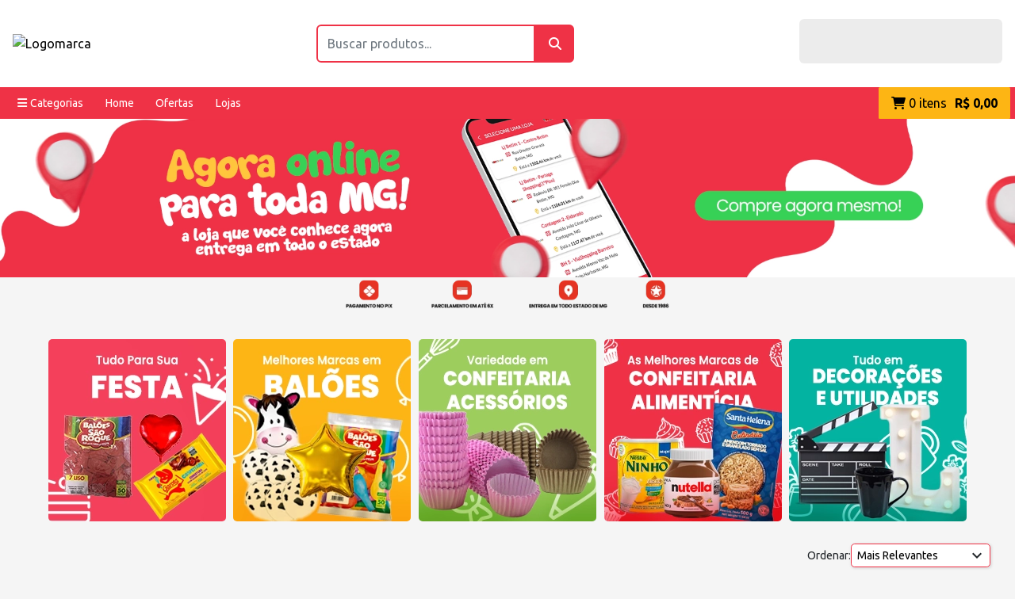

--- FILE ---
content_type: text/html; charset=utf-8
request_url: https://www.1001festas.com.br/cobertura-diatt-branca-500g
body_size: 31113
content:
<!DOCTYPE html><html lang="pt-br" translate="no" data-critters-container><head>
    <meta name="google-site-verification" content="mgAr1RMJHRLcAtdTEf-Oe1tQo4AyKKbWcfEa5LxWODw">

    <!-- Google Tag Manager -->
    <script>(function(w,d,s,l,i){w[l]=w[l]||[];w[l].push({'gtm.start':
    new Date().getTime(),event:'gtm.js'});var f=d.getElementsByTagName(s)[0],
    j=d.createElement(s),dl=l!='dataLayer'?'&l='+l:'';j.async=true;j.src=
    'https://www.googletagmanager.com/gtm.js?id='+i+dl;f.parentNode.insertBefore(j,f);
    })(window,document,'script','dataLayer','GTM-58MF6HKR');</script>
    <!-- End Google Tag Manager -->

    <meta charset="utf-8">
    <meta name="google" content="notranslate">
    <title>1001 Festas - Produtos de Festa e Confeitaria</title>
    <meta name="description" content="Com mais de 30 anos de mercado a 1001 Festas é referência no mercado mineiro em Produtos para Festa, Produtos de Confeitaria, Balões, dentre outros">
    <meta name="keywords" content="1001 Festas, loja de Festa Bh, Produtos de Festa Bh, artigos de Festa Bh, produtos de Confeitaria Bh, loja de Confeitaria Bh, loja de Balões Bh, Balões Bh, produtos para Confeitaria Bh, Chocolates Bh, Festa Infantil Bh, Loja de Doces Bh, Embalagens Bh">
    <meta name="robots" content="index, follow">
    <meta name="copyright" content="Regex">
    <meta name="author" content="Regex">
    <meta name="country" content="BRA">
    <meta name="currency" content="BRL">
    <meta name="language" content="pt-BR">
    <base href="/">
    <meta name="viewport" content="width=device-width, initial-scale=1">
    <meta http-equiv="cache-control" content="max-age=86400, private, stale-while-revalidate=180, must-revalidate, post-check=0, pre-check=0">
    <link rel="icon" type="image/x-icon" href="favicon.ico">
    <link rel="preconnect" href="https://fonts.googleapis.com">
    <link rel="preconnect" href="https://fonts.gstatic.com" crossorigin>
    <link rel="preload" as="style" href="https://fonts.googleapis.com/css2?family=Ubuntu:ital,wght@0,300;0,400;0,500;0,700;1,300;1,400;1,500;1,700&amp;display=swap" onload="this.rel='stylesheet'">
    <link rel="preload" as="style" href="https://fonts.googleapis.com/css2?family=Montserrat:ital,wght@0,100;0,200;0,300;0,400;0,500;0,600;0,700;0,800;0,900;1,100;1,200;1,300;1,400;1,500;1,600;1,700;1,800;1,900&amp;display=swap" onload="this.rel='stylesheet'">
    <link rel="preload" as="style" href="https://cdnjs.cloudflare.com/ajax/libs/font-awesome/6.2.0/css/all.min.css" onload="this.rel='stylesheet'">
    <link rel="preload" as="style" href="https://fonts.googleapis.com/icon?family=Material+Icons|Material+Icons+Outlined" onload="this.rel='stylesheet'">

    <script type="text/javascript" src="https://8f2f71f1f016.us-east-1.sdk.awswaf.com/8f2f71f1f016/237f826df67e/challenge.js" defer></script>

    <!-- <script type="text/javascript" src="//cdn.siteblindado.com/aw.js"></script> -->

    <link rel="apple-touch-icon" href="assets/icons/icon-ios.png">
    <link rel="manifest" href="manifest.webmanifest">
    <meta name="theme-color" content="#306BA9">
<style>:root{--blue:#007bff;--indigo:#6610f2;--purple:#6f42c1;--pink:#e83e8c;--red:#dc3545;--orange:#fd7e14;--yellow:#ffc107;--green:#28a745;--teal:#20c997;--cyan:#17a2b8;--white:#fff;--gray:#6c757d;--gray-dark:#343a40;--primary:#007bff;--secondary:#6c757d;--success:#28a745;--info:#17a2b8;--warning:#ffc107;--danger:#dc3545;--light:#f8f9fa;--dark:#343a40;--breakpoint-xs:0;--breakpoint-sm:576px;--breakpoint-md:768px;--breakpoint-lg:992px;--breakpoint-xl:1200px;--font-family-sans-serif:-apple-system,BlinkMacSystemFont,"Segoe UI",Roboto,"Helvetica Neue",Arial,"Noto Sans",sans-serif,"Apple Color Emoji","Segoe UI Emoji","Segoe UI Symbol","Noto Color Emoji";--font-family-monospace:SFMono-Regular,Menlo,Monaco,Consolas,"Liberation Mono","Courier New",monospace}*,:after,:before{box-sizing:border-box}html{font-family:sans-serif;line-height:1.15;-webkit-text-size-adjust:100%;-webkit-tap-highlight-color:transparent}body{margin:0;font-family:-apple-system,BlinkMacSystemFont,Segoe UI,Roboto,Helvetica Neue,Arial,Noto Sans,sans-serif,"Apple Color Emoji","Segoe UI Emoji",Segoe UI Symbol,"Noto Color Emoji";font-size:1rem;font-weight:400;line-height:1.5;color:#212529;text-align:left;background-color:#fff}input{margin:0;font-family:inherit;font-size:inherit;line-height:inherit}input{overflow:visible}@media print{*,:after,:before{text-shadow:none!important;box-shadow:none!important}@page{size:a3}body{min-width:992px!important}}:root{--margem-container:5rem;--borda-arredondada-leve:.375rem;--borda-arredondada-leve-esquerda:.375rem 0 0 .375rem;--borda-arredondada-leve-direita:0 .375rem .375rem 0;--borda-arredondada-normal:.8rem;--borda-arredondada-pesada:1.2rem;--color-danger:#e60513;--color-danger-rgb:230, 5, 20;--color-success:#3e9e12;--color-success-rgb:62, 158, 18;--color-warning:#f16d00;--color-warning-rgb:241, 109, 0}body{background-color:#f5f5f5}body::-webkit-scrollbar-track{background-color:#f5f5f5}body::-webkit-scrollbar{width:10px;background-color:#f5f5f5}body::-webkit-scrollbar-thumb{background-color:var(--loja-cor-primaria-light)}*:focus{box-shadow:none!important;outline:none!important}input::-webkit-input-placeholder{font-family:Ubuntu,Arial,sans-serif}input:-ms-input-placeholder{font-family:Ubuntu,Arial,sans-serif}input:-moz-placeholder{font-family:Ubuntu,Arial,sans-serif}input::-moz-placeholder{font-family:Ubuntu,Arial,sans-serif}input::-webkit-outer-spin-button,input::-webkit-inner-spin-button{-webkit-appearance:none;margin:0}html,body{width:100%;height:100%;position:relative;-webkit-tap-highlight-color:rgba(0,0,0,0);-webkit-touch-callout:none;min-height:100%;-webkit-text-size-adjust:100%;-ms-text-size-adjust:100%;-webkit-font-smoothing:antialiased;-moz-osx-font-smoothing:grayscale}body{font-family:Ubuntu,Arial,sans-serif!important}app-root,body{font-family:Ubuntu,Arial,sans-serif!important}input{font-family:Ubuntu,Arial,sans-serif!important}html{--mat-ripple-color:rgba(0, 0, 0, .1)}html{--mat-option-selected-state-label-text-color:#ef3246;--mat-option-label-text-color:rgba(0, 0, 0, .87);--mat-option-hover-state-layer-color:rgba(0, 0, 0, .04);--mat-option-focus-state-layer-color:rgba(0, 0, 0, .04);--mat-option-selected-state-layer-color:rgba(0, 0, 0, .04)}html{--mat-optgroup-label-text-color:rgba(0, 0, 0, .87)}html{--mat-full-pseudo-checkbox-selected-icon-color:#fdb514;--mat-full-pseudo-checkbox-selected-checkmark-color:#fafafa;--mat-full-pseudo-checkbox-unselected-icon-color:rgba(0, 0, 0, .54);--mat-full-pseudo-checkbox-disabled-selected-checkmark-color:#fafafa;--mat-full-pseudo-checkbox-disabled-unselected-icon-color:#b0b0b0;--mat-full-pseudo-checkbox-disabled-selected-icon-color:#b0b0b0;--mat-minimal-pseudo-checkbox-selected-checkmark-color:#fdb514;--mat-minimal-pseudo-checkbox-disabled-selected-checkmark-color:#b0b0b0}html{--mat-app-background-color:#fafafa;--mat-app-text-color:rgba(0, 0, 0, .87)}html{--mat-option-label-text-font:Ubuntu, Arial, sans-serif;--mat-option-label-text-line-height:24px;--mat-option-label-text-size:16px;--mat-option-label-text-tracking:.03125em;--mat-option-label-text-weight:400}html{--mat-optgroup-label-text-font:Ubuntu, Arial, sans-serif;--mat-optgroup-label-text-line-height:24px;--mat-optgroup-label-text-size:16px;--mat-optgroup-label-text-tracking:.03125em;--mat-optgroup-label-text-weight:400}html{--mdc-elevated-card-container-shape:4px;--mdc-outlined-card-container-shape:4px;--mdc-outlined-card-outline-width:1px}html{--mdc-elevated-card-container-color:white;--mdc-elevated-card-container-elevation:0px 2px 1px -1px rgba(0, 0, 0, .2), 0px 1px 1px 0px rgba(0, 0, 0, .14), 0px 1px 3px 0px rgba(0, 0, 0, .12);--mdc-outlined-card-container-color:white;--mdc-outlined-card-outline-color:rgba(0, 0, 0, .12);--mdc-outlined-card-container-elevation:0px 0px 0px 0px rgba(0, 0, 0, .2), 0px 0px 0px 0px rgba(0, 0, 0, .14), 0px 0px 0px 0px rgba(0, 0, 0, .12);--mat-card-subtitle-text-color:rgba(0, 0, 0, .54)}html{--mat-card-title-text-font:Ubuntu, Arial, sans-serif;--mat-card-title-text-line-height:32px;--mat-card-title-text-size:20px;--mat-card-title-text-tracking:.0125em;--mat-card-title-text-weight:500;--mat-card-subtitle-text-font:Ubuntu, Arial, sans-serif;--mat-card-subtitle-text-line-height:22px;--mat-card-subtitle-text-size:14px;--mat-card-subtitle-text-tracking:.0071428571em;--mat-card-subtitle-text-weight:500}html{--mdc-linear-progress-active-indicator-height:4px;--mdc-linear-progress-track-height:4px;--mdc-linear-progress-track-shape:0}html{--mdc-plain-tooltip-container-shape:4px;--mdc-plain-tooltip-supporting-text-line-height:16px}html{--mdc-plain-tooltip-container-color:#616161;--mdc-plain-tooltip-supporting-text-color:#fff}html{--mdc-plain-tooltip-supporting-text-font:Ubuntu, Arial, sans-serif;--mdc-plain-tooltip-supporting-text-size:12px;--mdc-plain-tooltip-supporting-text-weight:400;--mdc-plain-tooltip-supporting-text-tracking:.0333333333em}html{--mdc-filled-text-field-active-indicator-height:1px;--mdc-filled-text-field-focus-active-indicator-height:2px;--mdc-filled-text-field-container-shape:4px;--mdc-outlined-text-field-outline-width:1px;--mdc-outlined-text-field-focus-outline-width:2px;--mdc-outlined-text-field-container-shape:4px}html{--mdc-filled-text-field-caret-color:#ef3246;--mdc-filled-text-field-focus-active-indicator-color:#ef3246;--mdc-filled-text-field-focus-label-text-color:rgba(239, 50, 70, .87);--mdc-filled-text-field-container-color:whitesmoke;--mdc-filled-text-field-disabled-container-color:#fafafa;--mdc-filled-text-field-label-text-color:rgba(0, 0, 0, .6);--mdc-filled-text-field-hover-label-text-color:rgba(0, 0, 0, .6);--mdc-filled-text-field-disabled-label-text-color:rgba(0, 0, 0, .38);--mdc-filled-text-field-input-text-color:rgba(0, 0, 0, .87);--mdc-filled-text-field-disabled-input-text-color:rgba(0, 0, 0, .38);--mdc-filled-text-field-input-text-placeholder-color:rgba(0, 0, 0, .6);--mdc-filled-text-field-error-hover-label-text-color:#f44336;--mdc-filled-text-field-error-focus-label-text-color:#f44336;--mdc-filled-text-field-error-label-text-color:#f44336;--mdc-filled-text-field-error-caret-color:#f44336;--mdc-filled-text-field-active-indicator-color:rgba(0, 0, 0, .42);--mdc-filled-text-field-disabled-active-indicator-color:rgba(0, 0, 0, .06);--mdc-filled-text-field-hover-active-indicator-color:rgba(0, 0, 0, .87);--mdc-filled-text-field-error-active-indicator-color:#f44336;--mdc-filled-text-field-error-focus-active-indicator-color:#f44336;--mdc-filled-text-field-error-hover-active-indicator-color:#f44336;--mdc-outlined-text-field-caret-color:#ef3246;--mdc-outlined-text-field-focus-outline-color:#ef3246;--mdc-outlined-text-field-focus-label-text-color:rgba(239, 50, 70, .87);--mdc-outlined-text-field-label-text-color:rgba(0, 0, 0, .6);--mdc-outlined-text-field-hover-label-text-color:rgba(0, 0, 0, .6);--mdc-outlined-text-field-disabled-label-text-color:rgba(0, 0, 0, .38);--mdc-outlined-text-field-input-text-color:rgba(0, 0, 0, .87);--mdc-outlined-text-field-disabled-input-text-color:rgba(0, 0, 0, .38);--mdc-outlined-text-field-input-text-placeholder-color:rgba(0, 0, 0, .6);--mdc-outlined-text-field-error-caret-color:#f44336;--mdc-outlined-text-field-error-focus-label-text-color:#f44336;--mdc-outlined-text-field-error-label-text-color:#f44336;--mdc-outlined-text-field-error-hover-label-text-color:#f44336;--mdc-outlined-text-field-outline-color:rgba(0, 0, 0, .38);--mdc-outlined-text-field-disabled-outline-color:rgba(0, 0, 0, .06);--mdc-outlined-text-field-hover-outline-color:rgba(0, 0, 0, .87);--mdc-outlined-text-field-error-focus-outline-color:#f44336;--mdc-outlined-text-field-error-hover-outline-color:#f44336;--mdc-outlined-text-field-error-outline-color:#f44336;--mat-form-field-focus-select-arrow-color:rgba(239, 50, 70, .87);--mat-form-field-disabled-input-text-placeholder-color:rgba(0, 0, 0, .38);--mat-form-field-state-layer-color:rgba(0, 0, 0, .87);--mat-form-field-error-text-color:#f44336;--mat-form-field-select-option-text-color:inherit;--mat-form-field-select-disabled-option-text-color:GrayText;--mat-form-field-leading-icon-color:unset;--mat-form-field-disabled-leading-icon-color:unset;--mat-form-field-trailing-icon-color:unset;--mat-form-field-disabled-trailing-icon-color:unset;--mat-form-field-error-focus-trailing-icon-color:unset;--mat-form-field-error-hover-trailing-icon-color:unset;--mat-form-field-error-trailing-icon-color:unset;--mat-form-field-enabled-select-arrow-color:rgba(0, 0, 0, .54);--mat-form-field-disabled-select-arrow-color:rgba(0, 0, 0, .38);--mat-form-field-hover-state-layer-opacity:.04;--mat-form-field-focus-state-layer-opacity:.08}html{--mat-form-field-container-height:56px;--mat-form-field-filled-label-display:block;--mat-form-field-container-vertical-padding:16px;--mat-form-field-filled-with-label-container-padding-top:24px;--mat-form-field-filled-with-label-container-padding-bottom:8px}html{--mdc-filled-text-field-label-text-font:Ubuntu, Arial, sans-serif;--mdc-filled-text-field-label-text-size:16px;--mdc-filled-text-field-label-text-tracking:.03125em;--mdc-filled-text-field-label-text-weight:400;--mdc-outlined-text-field-label-text-font:Ubuntu, Arial, sans-serif;--mdc-outlined-text-field-label-text-size:16px;--mdc-outlined-text-field-label-text-tracking:.03125em;--mdc-outlined-text-field-label-text-weight:400;--mat-form-field-container-text-font:Ubuntu, Arial, sans-serif;--mat-form-field-container-text-line-height:24px;--mat-form-field-container-text-size:16px;--mat-form-field-container-text-tracking:.03125em;--mat-form-field-container-text-weight:400;--mat-form-field-outlined-label-text-populated-size:16px;--mat-form-field-subscript-text-font:Ubuntu, Arial, sans-serif;--mat-form-field-subscript-text-line-height:20px;--mat-form-field-subscript-text-size:12px;--mat-form-field-subscript-text-tracking:.0333333333em;--mat-form-field-subscript-text-weight:400}html{--mat-select-container-elevation-shadow:0px 5px 5px -3px rgba(0, 0, 0, .2), 0px 8px 10px 1px rgba(0, 0, 0, .14), 0px 3px 14px 2px rgba(0, 0, 0, .12)}html{--mat-select-panel-background-color:white;--mat-select-enabled-trigger-text-color:rgba(0, 0, 0, .87);--mat-select-disabled-trigger-text-color:rgba(0, 0, 0, .38);--mat-select-placeholder-text-color:rgba(0, 0, 0, .6);--mat-select-enabled-arrow-color:rgba(0, 0, 0, .54);--mat-select-disabled-arrow-color:rgba(0, 0, 0, .38);--mat-select-focused-arrow-color:rgba(239, 50, 70, .87);--mat-select-invalid-arrow-color:rgba(244, 67, 54, .87)}html{--mat-select-arrow-transform:translateY(-8px)}html{--mat-select-trigger-text-font:Ubuntu, Arial, sans-serif;--mat-select-trigger-text-line-height:24px;--mat-select-trigger-text-size:16px;--mat-select-trigger-text-tracking:.03125em;--mat-select-trigger-text-weight:400}html{--mat-autocomplete-container-shape:4px;--mat-autocomplete-container-elevation-shadow:0px 5px 5px -3px rgba(0, 0, 0, .2), 0px 8px 10px 1px rgba(0, 0, 0, .14), 0px 3px 14px 2px rgba(0, 0, 0, .12)}html{--mat-autocomplete-background-color:white}html{--mdc-dialog-container-elevation-shadow:0px 11px 15px -7px rgba(0, 0, 0, .2), 0px 24px 38px 3px rgba(0, 0, 0, .14), 0px 9px 46px 8px rgba(0, 0, 0, .12);--mdc-dialog-container-shadow-color:#000;--mdc-dialog-container-shape:4px;--mat-dialog-container-max-width:80vw;--mat-dialog-container-small-max-width:80vw;--mat-dialog-container-min-width:0;--mat-dialog-actions-alignment:start;--mat-dialog-actions-padding:8px;--mat-dialog-content-padding:20px 24px;--mat-dialog-with-actions-content-padding:20px 24px;--mat-dialog-headline-padding:0 24px 9px}html{--mdc-dialog-container-color:white;--mdc-dialog-subhead-color:rgba(0, 0, 0, .87);--mdc-dialog-supporting-text-color:rgba(0, 0, 0, .6)}html{--mdc-dialog-subhead-font:Ubuntu, Arial, sans-serif;--mdc-dialog-subhead-line-height:32px;--mdc-dialog-subhead-size:20px;--mdc-dialog-subhead-weight:500;--mdc-dialog-subhead-tracking:.0125em;--mdc-dialog-supporting-text-font:Ubuntu, Arial, sans-serif;--mdc-dialog-supporting-text-line-height:24px;--mdc-dialog-supporting-text-size:16px;--mdc-dialog-supporting-text-weight:400;--mdc-dialog-supporting-text-tracking:.03125em}html{--mdc-switch-disabled-selected-icon-opacity:.38;--mdc-switch-disabled-track-opacity:.12;--mdc-switch-disabled-unselected-icon-opacity:.38;--mdc-switch-handle-height:20px;--mdc-switch-handle-shape:10px;--mdc-switch-handle-width:20px;--mdc-switch-selected-icon-size:18px;--mdc-switch-track-height:14px;--mdc-switch-track-shape:7px;--mdc-switch-track-width:36px;--mdc-switch-unselected-icon-size:18px;--mdc-switch-selected-focus-state-layer-opacity:.12;--mdc-switch-selected-hover-state-layer-opacity:.04;--mdc-switch-selected-pressed-state-layer-opacity:.1;--mdc-switch-unselected-focus-state-layer-opacity:.12;--mdc-switch-unselected-hover-state-layer-opacity:.04;--mdc-switch-unselected-pressed-state-layer-opacity:.1;--mat-switch-disabled-selected-handle-opacity:.38;--mat-switch-disabled-unselected-handle-opacity:.38;--mat-switch-unselected-handle-size:20px;--mat-switch-selected-handle-size:20px;--mat-switch-pressed-handle-size:20px;--mat-switch-with-icon-handle-size:20px;--mat-switch-selected-handle-horizontal-margin:0;--mat-switch-selected-with-icon-handle-horizontal-margin:0;--mat-switch-selected-pressed-handle-horizontal-margin:0;--mat-switch-unselected-handle-horizontal-margin:0;--mat-switch-unselected-with-icon-handle-horizontal-margin:0;--mat-switch-unselected-pressed-handle-horizontal-margin:0;--mat-switch-visible-track-opacity:1;--mat-switch-hidden-track-opacity:1;--mat-switch-visible-track-transition:transform 75ms 0ms cubic-bezier(0, 0, .2, 1);--mat-switch-hidden-track-transition:transform 75ms 0ms cubic-bezier(.4, 0, .6, 1);--mat-switch-track-outline-width:1px;--mat-switch-track-outline-color:transparent;--mat-switch-selected-track-outline-width:1px;--mat-switch-disabled-unselected-track-outline-width:1px;--mat-switch-disabled-unselected-track-outline-color:transparent}html{--mdc-switch-selected-focus-state-layer-color:#ed162c;--mdc-switch-selected-handle-color:#ed162c;--mdc-switch-selected-hover-state-layer-color:#ed162c;--mdc-switch-selected-pressed-state-layer-color:#ed162c;--mdc-switch-selected-focus-handle-color:#9b0c1b;--mdc-switch-selected-hover-handle-color:#9b0c1b;--mdc-switch-selected-pressed-handle-color:#9b0c1b;--mdc-switch-selected-focus-track-color:#f36b79;--mdc-switch-selected-hover-track-color:#f36b79;--mdc-switch-selected-pressed-track-color:#f36b79;--mdc-switch-selected-track-color:#f36b79;--mdc-switch-disabled-selected-handle-color:#424242;--mdc-switch-disabled-selected-icon-color:#fff;--mdc-switch-disabled-selected-track-color:#424242;--mdc-switch-disabled-unselected-handle-color:#424242;--mdc-switch-disabled-unselected-icon-color:#fff;--mdc-switch-disabled-unselected-track-color:#424242;--mdc-switch-handle-surface-color:var(--mdc-theme-surface, #fff);--mdc-switch-handle-elevation-shadow:0px 2px 1px -1px rgba(0, 0, 0, .2), 0px 1px 1px 0px rgba(0, 0, 0, .14), 0px 1px 3px 0px rgba(0, 0, 0, .12);--mdc-switch-handle-shadow-color:black;--mdc-switch-disabled-handle-elevation-shadow:0px 0px 0px 0px rgba(0, 0, 0, .2), 0px 0px 0px 0px rgba(0, 0, 0, .14), 0px 0px 0px 0px rgba(0, 0, 0, .12);--mdc-switch-selected-icon-color:#fff;--mdc-switch-unselected-focus-handle-color:#212121;--mdc-switch-unselected-focus-state-layer-color:#424242;--mdc-switch-unselected-focus-track-color:#e0e0e0;--mdc-switch-unselected-handle-color:#616161;--mdc-switch-unselected-hover-handle-color:#212121;--mdc-switch-unselected-hover-state-layer-color:#424242;--mdc-switch-unselected-hover-track-color:#e0e0e0;--mdc-switch-unselected-icon-color:#fff;--mdc-switch-unselected-pressed-handle-color:#212121;--mdc-switch-unselected-pressed-state-layer-color:#424242;--mdc-switch-unselected-pressed-track-color:#e0e0e0;--mdc-switch-unselected-track-color:#e0e0e0;--mdc-switch-disabled-label-text-color:rgba(0, 0, 0, .38)}html{--mdc-switch-state-layer-size:40px}html{--mdc-radio-disabled-selected-icon-opacity:.38;--mdc-radio-disabled-unselected-icon-opacity:.38;--mdc-radio-state-layer-size:40px}html{--mdc-radio-state-layer-size:40px;--mat-radio-touch-target-display:block}html{--mat-slider-value-indicator-width:auto;--mat-slider-value-indicator-height:32px;--mat-slider-value-indicator-caret-display:block;--mat-slider-value-indicator-border-radius:4px;--mat-slider-value-indicator-padding:0 12px;--mat-slider-value-indicator-text-transform:none;--mat-slider-value-indicator-container-transform:translateX(-50%);--mdc-slider-active-track-height:6px;--mdc-slider-active-track-shape:9999px;--mdc-slider-handle-height:20px;--mdc-slider-handle-shape:50%;--mdc-slider-handle-width:20px;--mdc-slider-inactive-track-height:4px;--mdc-slider-inactive-track-shape:9999px;--mdc-slider-with-overlap-handle-outline-width:1px;--mdc-slider-with-tick-marks-active-container-opacity:.6;--mdc-slider-with-tick-marks-container-shape:50%;--mdc-slider-with-tick-marks-container-size:2px;--mdc-slider-with-tick-marks-inactive-container-opacity:.6}html{--mdc-slider-handle-color:#ef3246;--mdc-slider-focus-handle-color:#ef3246;--mdc-slider-hover-handle-color:#ef3246;--mdc-slider-active-track-color:#ef3246;--mdc-slider-inactive-track-color:#ef3246;--mdc-slider-with-tick-marks-inactive-container-color:#ef3246;--mdc-slider-with-tick-marks-active-container-color:white;--mdc-slider-disabled-active-track-color:#000;--mdc-slider-disabled-handle-color:#000;--mdc-slider-disabled-inactive-track-color:#000;--mdc-slider-label-container-color:#000;--mdc-slider-label-label-text-color:#fff;--mdc-slider-with-overlap-handle-outline-color:#fff;--mdc-slider-with-tick-marks-disabled-container-color:#000;--mdc-slider-handle-elevation:0px 2px 1px -1px rgba(0, 0, 0, .2), 0px 1px 1px 0px rgba(0, 0, 0, .14), 0px 1px 3px 0px rgba(0, 0, 0, .12);--mat-slider-ripple-color:#ef3246;--mat-slider-hover-state-layer-color:rgba(239, 50, 70, .05);--mat-slider-focus-state-layer-color:rgba(239, 50, 70, .2);--mat-slider-value-indicator-opacity:.6}html{--mdc-slider-label-label-text-font:Ubuntu, Arial, sans-serif;--mdc-slider-label-label-text-size:14px;--mdc-slider-label-label-text-line-height:22px;--mdc-slider-label-label-text-tracking:.0071428571em;--mdc-slider-label-label-text-weight:500}html{--mat-menu-container-shape:4px;--mat-menu-divider-bottom-spacing:0;--mat-menu-divider-top-spacing:0;--mat-menu-item-spacing:16px;--mat-menu-item-icon-size:24px;--mat-menu-item-leading-spacing:16px;--mat-menu-item-trailing-spacing:16px;--mat-menu-item-with-icon-leading-spacing:16px;--mat-menu-item-with-icon-trailing-spacing:16px}html{--mat-menu-item-label-text-color:rgba(0, 0, 0, .87);--mat-menu-item-icon-color:rgba(0, 0, 0, .87);--mat-menu-item-hover-state-layer-color:rgba(0, 0, 0, .04);--mat-menu-item-focus-state-layer-color:rgba(0, 0, 0, .04);--mat-menu-container-color:white;--mat-menu-divider-color:rgba(0, 0, 0, .12)}html{--mat-menu-item-label-text-font:Ubuntu, Arial, sans-serif;--mat-menu-item-label-text-size:16px;--mat-menu-item-label-text-tracking:.03125em;--mat-menu-item-label-text-line-height:24px;--mat-menu-item-label-text-weight:400}html{--mdc-list-list-item-container-shape:0;--mdc-list-list-item-leading-avatar-shape:50%;--mdc-list-list-item-container-color:transparent;--mdc-list-list-item-selected-container-color:transparent;--mdc-list-list-item-leading-avatar-color:transparent;--mdc-list-list-item-leading-icon-size:24px;--mdc-list-list-item-leading-avatar-size:40px;--mdc-list-list-item-trailing-icon-size:24px;--mdc-list-list-item-disabled-state-layer-color:transparent;--mdc-list-list-item-disabled-state-layer-opacity:0;--mdc-list-list-item-disabled-label-text-opacity:.38;--mdc-list-list-item-disabled-leading-icon-opacity:.38;--mdc-list-list-item-disabled-trailing-icon-opacity:.38;--mat-list-active-indicator-color:transparent;--mat-list-active-indicator-shape:4px}html{--mdc-list-list-item-label-text-color:rgba(0, 0, 0, .87);--mdc-list-list-item-supporting-text-color:rgba(0, 0, 0, .54);--mdc-list-list-item-leading-icon-color:rgba(0, 0, 0, .38);--mdc-list-list-item-trailing-supporting-text-color:rgba(0, 0, 0, .38);--mdc-list-list-item-trailing-icon-color:rgba(0, 0, 0, .38);--mdc-list-list-item-selected-trailing-icon-color:rgba(0, 0, 0, .38);--mdc-list-list-item-disabled-label-text-color:black;--mdc-list-list-item-disabled-leading-icon-color:black;--mdc-list-list-item-disabled-trailing-icon-color:black;--mdc-list-list-item-hover-label-text-color:rgba(0, 0, 0, .87);--mdc-list-list-item-hover-leading-icon-color:rgba(0, 0, 0, .38);--mdc-list-list-item-hover-trailing-icon-color:rgba(0, 0, 0, .38);--mdc-list-list-item-focus-label-text-color:rgba(0, 0, 0, .87);--mdc-list-list-item-hover-state-layer-color:black;--mdc-list-list-item-hover-state-layer-opacity:.04;--mdc-list-list-item-focus-state-layer-color:black;--mdc-list-list-item-focus-state-layer-opacity:.12}html{--mdc-list-list-item-one-line-container-height:48px;--mdc-list-list-item-two-line-container-height:64px;--mdc-list-list-item-three-line-container-height:88px;--mat-list-list-item-leading-icon-start-space:16px;--mat-list-list-item-leading-icon-end-space:32px}html{--mdc-list-list-item-label-text-font:Ubuntu, Arial, sans-serif;--mdc-list-list-item-label-text-line-height:24px;--mdc-list-list-item-label-text-size:16px;--mdc-list-list-item-label-text-tracking:.03125em;--mdc-list-list-item-label-text-weight:400;--mdc-list-list-item-supporting-text-font:Ubuntu, Arial, sans-serif;--mdc-list-list-item-supporting-text-line-height:20px;--mdc-list-list-item-supporting-text-size:14px;--mdc-list-list-item-supporting-text-tracking:.0178571429em;--mdc-list-list-item-supporting-text-weight:400;--mdc-list-list-item-trailing-supporting-text-font:Ubuntu, Arial, sans-serif;--mdc-list-list-item-trailing-supporting-text-line-height:20px;--mdc-list-list-item-trailing-supporting-text-size:12px;--mdc-list-list-item-trailing-supporting-text-tracking:.0333333333em;--mdc-list-list-item-trailing-supporting-text-weight:400}html{--mat-paginator-container-text-color:rgba(0, 0, 0, .87);--mat-paginator-container-background-color:white;--mat-paginator-enabled-icon-color:rgba(0, 0, 0, .54);--mat-paginator-disabled-icon-color:rgba(0, 0, 0, .12)}html{--mat-paginator-container-size:56px;--mat-paginator-form-field-container-height:40px;--mat-paginator-form-field-container-vertical-padding:8px}html{--mat-paginator-container-text-font:Ubuntu, Arial, sans-serif;--mat-paginator-container-text-line-height:20px;--mat-paginator-container-text-size:12px;--mat-paginator-container-text-tracking:.0333333333em;--mat-paginator-container-text-weight:400;--mat-paginator-select-trigger-text-size:12px}html{--mdc-tab-indicator-active-indicator-height:2px;--mdc-tab-indicator-active-indicator-shape:0;--mdc-secondary-navigation-tab-container-height:48px;--mat-tab-header-divider-color:transparent;--mat-tab-header-divider-height:0}html{--mdc-checkbox-disabled-selected-checkmark-color:#fff;--mdc-checkbox-selected-focus-state-layer-opacity:.16;--mdc-checkbox-selected-hover-state-layer-opacity:.04;--mdc-checkbox-selected-pressed-state-layer-opacity:.16;--mdc-checkbox-unselected-focus-state-layer-opacity:.16;--mdc-checkbox-unselected-hover-state-layer-opacity:.04;--mdc-checkbox-unselected-pressed-state-layer-opacity:.16}html{--mdc-checkbox-disabled-selected-icon-color:rgba(0, 0, 0, .38);--mdc-checkbox-disabled-unselected-icon-color:rgba(0, 0, 0, .38);--mdc-checkbox-selected-checkmark-color:black;--mdc-checkbox-selected-focus-icon-color:#fdb514;--mdc-checkbox-selected-hover-icon-color:#fdb514;--mdc-checkbox-selected-icon-color:#fdb514;--mdc-checkbox-selected-pressed-icon-color:#fdb514;--mdc-checkbox-unselected-focus-icon-color:#212121;--mdc-checkbox-unselected-hover-icon-color:#212121;--mdc-checkbox-unselected-icon-color:rgba(0, 0, 0, .54);--mdc-checkbox-unselected-pressed-icon-color:rgba(0, 0, 0, .54);--mdc-checkbox-selected-focus-state-layer-color:#fdb514;--mdc-checkbox-selected-hover-state-layer-color:#fdb514;--mdc-checkbox-selected-pressed-state-layer-color:#fdb514;--mdc-checkbox-unselected-focus-state-layer-color:black;--mdc-checkbox-unselected-hover-state-layer-color:black;--mdc-checkbox-unselected-pressed-state-layer-color:black;--mat-checkbox-disabled-label-color:rgba(0, 0, 0, .38)}html{--mdc-checkbox-state-layer-size:40px;--mat-checkbox-touch-target-display:block}html{--mdc-text-button-container-shape:4px;--mdc-text-button-keep-touch-target:false;--mdc-filled-button-container-shape:4px;--mdc-filled-button-keep-touch-target:false;--mdc-protected-button-container-shape:4px;--mdc-protected-button-keep-touch-target:false;--mdc-outlined-button-keep-touch-target:false;--mdc-outlined-button-outline-width:1px;--mdc-outlined-button-container-shape:4px;--mat-text-button-horizontal-padding:8px;--mat-text-button-with-icon-horizontal-padding:8px;--mat-text-button-icon-spacing:8px;--mat-text-button-icon-offset:0;--mat-filled-button-horizontal-padding:16px;--mat-filled-button-icon-spacing:8px;--mat-filled-button-icon-offset:-4px;--mat-protected-button-horizontal-padding:16px;--mat-protected-button-icon-spacing:8px;--mat-protected-button-icon-offset:-4px;--mat-outlined-button-horizontal-padding:15px;--mat-outlined-button-icon-spacing:8px;--mat-outlined-button-icon-offset:-4px}html{--mdc-text-button-label-text-color:black;--mdc-text-button-disabled-label-text-color:rgba(0, 0, 0, .38);--mat-text-button-state-layer-color:black;--mat-text-button-disabled-state-layer-color:black;--mat-text-button-ripple-color:rgba(0, 0, 0, .1);--mat-text-button-hover-state-layer-opacity:.04;--mat-text-button-focus-state-layer-opacity:.12;--mat-text-button-pressed-state-layer-opacity:.12;--mdc-filled-button-container-color:white;--mdc-filled-button-label-text-color:black;--mdc-filled-button-disabled-container-color:rgba(0, 0, 0, .12);--mdc-filled-button-disabled-label-text-color:rgba(0, 0, 0, .38);--mat-filled-button-state-layer-color:black;--mat-filled-button-disabled-state-layer-color:black;--mat-filled-button-ripple-color:rgba(0, 0, 0, .1);--mat-filled-button-hover-state-layer-opacity:.04;--mat-filled-button-focus-state-layer-opacity:.12;--mat-filled-button-pressed-state-layer-opacity:.12;--mdc-protected-button-container-color:white;--mdc-protected-button-label-text-color:black;--mdc-protected-button-disabled-container-color:rgba(0, 0, 0, .12);--mdc-protected-button-disabled-label-text-color:rgba(0, 0, 0, .38);--mdc-protected-button-container-elevation-shadow:0px 3px 1px -2px rgba(0, 0, 0, .2), 0px 2px 2px 0px rgba(0, 0, 0, .14), 0px 1px 5px 0px rgba(0, 0, 0, .12);--mdc-protected-button-disabled-container-elevation-shadow:0px 0px 0px 0px rgba(0, 0, 0, .2), 0px 0px 0px 0px rgba(0, 0, 0, .14), 0px 0px 0px 0px rgba(0, 0, 0, .12);--mdc-protected-button-focus-container-elevation-shadow:0px 2px 4px -1px rgba(0, 0, 0, .2), 0px 4px 5px 0px rgba(0, 0, 0, .14), 0px 1px 10px 0px rgba(0, 0, 0, .12);--mdc-protected-button-hover-container-elevation-shadow:0px 2px 4px -1px rgba(0, 0, 0, .2), 0px 4px 5px 0px rgba(0, 0, 0, .14), 0px 1px 10px 0px rgba(0, 0, 0, .12);--mdc-protected-button-pressed-container-elevation-shadow:0px 5px 5px -3px rgba(0, 0, 0, .2), 0px 8px 10px 1px rgba(0, 0, 0, .14), 0px 3px 14px 2px rgba(0, 0, 0, .12);--mdc-protected-button-container-shadow-color:#000;--mat-protected-button-state-layer-color:black;--mat-protected-button-disabled-state-layer-color:black;--mat-protected-button-ripple-color:rgba(0, 0, 0, .1);--mat-protected-button-hover-state-layer-opacity:.04;--mat-protected-button-focus-state-layer-opacity:.12;--mat-protected-button-pressed-state-layer-opacity:.12;--mdc-outlined-button-disabled-outline-color:rgba(0, 0, 0, .12);--mdc-outlined-button-disabled-label-text-color:rgba(0, 0, 0, .38);--mdc-outlined-button-label-text-color:black;--mdc-outlined-button-outline-color:rgba(0, 0, 0, .12);--mat-outlined-button-state-layer-color:black;--mat-outlined-button-disabled-state-layer-color:black;--mat-outlined-button-ripple-color:rgba(0, 0, 0, .1);--mat-outlined-button-hover-state-layer-opacity:.04;--mat-outlined-button-focus-state-layer-opacity:.12;--mat-outlined-button-pressed-state-layer-opacity:.12}html{--mdc-text-button-container-height:36px;--mdc-filled-button-container-height:36px;--mdc-outlined-button-container-height:36px;--mdc-protected-button-container-height:36px;--mat-text-button-touch-target-display:block;--mat-filled-button-touch-target-display:block;--mat-protected-button-touch-target-display:block;--mat-outlined-button-touch-target-display:block}html{--mdc-text-button-label-text-font:Ubuntu, Arial, sans-serif;--mdc-text-button-label-text-size:14px;--mdc-text-button-label-text-tracking:.0892857143em;--mdc-text-button-label-text-weight:500;--mdc-text-button-label-text-transform:none;--mdc-filled-button-label-text-font:Ubuntu, Arial, sans-serif;--mdc-filled-button-label-text-size:14px;--mdc-filled-button-label-text-tracking:.0892857143em;--mdc-filled-button-label-text-weight:500;--mdc-filled-button-label-text-transform:none;--mdc-outlined-button-label-text-font:Ubuntu, Arial, sans-serif;--mdc-outlined-button-label-text-size:14px;--mdc-outlined-button-label-text-tracking:.0892857143em;--mdc-outlined-button-label-text-weight:500;--mdc-outlined-button-label-text-transform:none;--mdc-protected-button-label-text-font:Ubuntu, Arial, sans-serif;--mdc-protected-button-label-text-size:14px;--mdc-protected-button-label-text-tracking:.0892857143em;--mdc-protected-button-label-text-weight:500;--mdc-protected-button-label-text-transform:none}html{--mdc-icon-button-icon-size:24px}html{--mdc-icon-button-icon-color:inherit;--mdc-icon-button-disabled-icon-color:rgba(0, 0, 0, .38);--mat-icon-button-state-layer-color:black;--mat-icon-button-disabled-state-layer-color:black;--mat-icon-button-ripple-color:rgba(0, 0, 0, .1);--mat-icon-button-hover-state-layer-opacity:.04;--mat-icon-button-focus-state-layer-opacity:.12;--mat-icon-button-pressed-state-layer-opacity:.12}html{--mat-icon-button-touch-target-display:block}html{--mdc-fab-container-shape:50%;--mdc-fab-icon-size:24px;--mdc-fab-small-container-shape:50%;--mdc-fab-small-icon-size:24px;--mdc-extended-fab-container-height:48px;--mdc-extended-fab-container-shape:24px}html{--mdc-fab-container-color:white;--mdc-fab-container-elevation-shadow:0px 3px 5px -1px rgba(0, 0, 0, .2), 0px 6px 10px 0px rgba(0, 0, 0, .14), 0px 1px 18px 0px rgba(0, 0, 0, .12);--mdc-fab-focus-container-elevation-shadow:0px 5px 5px -3px rgba(0, 0, 0, .2), 0px 8px 10px 1px rgba(0, 0, 0, .14), 0px 3px 14px 2px rgba(0, 0, 0, .12);--mdc-fab-hover-container-elevation-shadow:0px 5px 5px -3px rgba(0, 0, 0, .2), 0px 8px 10px 1px rgba(0, 0, 0, .14), 0px 3px 14px 2px rgba(0, 0, 0, .12);--mdc-fab-pressed-container-elevation-shadow:0px 7px 8px -4px rgba(0, 0, 0, .2), 0px 12px 17px 2px rgba(0, 0, 0, .14), 0px 5px 22px 4px rgba(0, 0, 0, .12);--mdc-fab-container-shadow-color:#000;--mat-fab-foreground-color:black;--mat-fab-state-layer-color:black;--mat-fab-disabled-state-layer-color:black;--mat-fab-ripple-color:rgba(0, 0, 0, .1);--mat-fab-hover-state-layer-opacity:.04;--mat-fab-focus-state-layer-opacity:.12;--mat-fab-pressed-state-layer-opacity:.12;--mat-fab-disabled-state-container-color:rgba(0, 0, 0, .12);--mat-fab-disabled-state-foreground-color:rgba(0, 0, 0, .38);--mdc-fab-small-container-color:white;--mdc-fab-small-container-elevation-shadow:0px 3px 5px -1px rgba(0, 0, 0, .2), 0px 6px 10px 0px rgba(0, 0, 0, .14), 0px 1px 18px 0px rgba(0, 0, 0, .12);--mdc-fab-small-focus-container-elevation-shadow:0px 5px 5px -3px rgba(0, 0, 0, .2), 0px 8px 10px 1px rgba(0, 0, 0, .14), 0px 3px 14px 2px rgba(0, 0, 0, .12);--mdc-fab-small-hover-container-elevation-shadow:0px 5px 5px -3px rgba(0, 0, 0, .2), 0px 8px 10px 1px rgba(0, 0, 0, .14), 0px 3px 14px 2px rgba(0, 0, 0, .12);--mdc-fab-small-pressed-container-elevation-shadow:0px 7px 8px -4px rgba(0, 0, 0, .2), 0px 12px 17px 2px rgba(0, 0, 0, .14), 0px 5px 22px 4px rgba(0, 0, 0, .12);--mdc-fab-small-container-shadow-color:#000;--mat-fab-small-foreground-color:black;--mat-fab-small-state-layer-color:black;--mat-fab-small-disabled-state-layer-color:black;--mat-fab-small-ripple-color:rgba(0, 0, 0, .1);--mat-fab-small-hover-state-layer-opacity:.04;--mat-fab-small-focus-state-layer-opacity:.12;--mat-fab-small-pressed-state-layer-opacity:.12;--mat-fab-small-disabled-state-container-color:rgba(0, 0, 0, .12);--mat-fab-small-disabled-state-foreground-color:rgba(0, 0, 0, .38);--mdc-extended-fab-container-elevation-shadow:0px 3px 5px -1px rgba(0, 0, 0, .2), 0px 6px 10px 0px rgba(0, 0, 0, .14), 0px 1px 18px 0px rgba(0, 0, 0, .12);--mdc-extended-fab-focus-container-elevation-shadow:0px 5px 5px -3px rgba(0, 0, 0, .2), 0px 8px 10px 1px rgba(0, 0, 0, .14), 0px 3px 14px 2px rgba(0, 0, 0, .12);--mdc-extended-fab-hover-container-elevation-shadow:0px 5px 5px -3px rgba(0, 0, 0, .2), 0px 8px 10px 1px rgba(0, 0, 0, .14), 0px 3px 14px 2px rgba(0, 0, 0, .12);--mdc-extended-fab-pressed-container-elevation-shadow:0px 7px 8px -4px rgba(0, 0, 0, .2), 0px 12px 17px 2px rgba(0, 0, 0, .14), 0px 5px 22px 4px rgba(0, 0, 0, .12);--mdc-extended-fab-container-shadow-color:#000}html{--mat-fab-touch-target-display:block;--mat-fab-small-touch-target-display:block}html{--mdc-extended-fab-label-text-font:Ubuntu, Arial, sans-serif;--mdc-extended-fab-label-text-size:14px;--mdc-extended-fab-label-text-tracking:.0892857143em;--mdc-extended-fab-label-text-weight:500}html{--mdc-snackbar-container-shape:4px}html{--mdc-snackbar-container-color:#333333;--mdc-snackbar-supporting-text-color:rgba(255, 255, 255, .87);--mat-snack-bar-button-color:#fdb514}html{--mdc-snackbar-supporting-text-font:Ubuntu, Arial, sans-serif;--mdc-snackbar-supporting-text-line-height:20px;--mdc-snackbar-supporting-text-size:14px;--mdc-snackbar-supporting-text-weight:400}html{--mat-table-row-item-outline-width:1px}html{--mat-table-background-color:white;--mat-table-header-headline-color:rgba(0, 0, 0, .87);--mat-table-row-item-label-text-color:rgba(0, 0, 0, .87);--mat-table-row-item-outline-color:rgba(0, 0, 0, .12)}html{--mat-table-header-container-height:56px;--mat-table-footer-container-height:52px;--mat-table-row-item-container-height:52px}html{--mat-table-header-headline-font:Ubuntu, Arial, sans-serif;--mat-table-header-headline-line-height:22px;--mat-table-header-headline-size:14px;--mat-table-header-headline-weight:500;--mat-table-header-headline-tracking:.0071428571em;--mat-table-row-item-label-text-font:Ubuntu, Arial, sans-serif;--mat-table-row-item-label-text-line-height:20px;--mat-table-row-item-label-text-size:14px;--mat-table-row-item-label-text-weight:400;--mat-table-row-item-label-text-tracking:.0178571429em;--mat-table-footer-supporting-text-font:Ubuntu, Arial, sans-serif;--mat-table-footer-supporting-text-line-height:20px;--mat-table-footer-supporting-text-size:14px;--mat-table-footer-supporting-text-weight:400;--mat-table-footer-supporting-text-tracking:.0178571429em}html{--mdc-circular-progress-active-indicator-width:4px;--mdc-circular-progress-size:48px}html{--mdc-circular-progress-active-indicator-color:#ef3246}html{--mat-badge-container-shape:50%;--mat-badge-container-size:unset;--mat-badge-small-size-container-size:unset;--mat-badge-large-size-container-size:unset;--mat-badge-legacy-container-size:22px;--mat-badge-legacy-small-size-container-size:16px;--mat-badge-legacy-large-size-container-size:28px;--mat-badge-container-offset:-11px 0;--mat-badge-small-size-container-offset:-8px 0;--mat-badge-large-size-container-offset:-14px 0;--mat-badge-container-overlap-offset:-11px;--mat-badge-small-size-container-overlap-offset:-8px;--mat-badge-large-size-container-overlap-offset:-14px;--mat-badge-container-padding:0;--mat-badge-small-size-container-padding:0;--mat-badge-large-size-container-padding:0}html{--mat-badge-background-color:#ef3246;--mat-badge-text-color:white;--mat-badge-disabled-state-background-color:#b9b9b9;--mat-badge-disabled-state-text-color:rgba(0, 0, 0, .38)}html{--mat-badge-text-font:Ubuntu, Arial, sans-serif;--mat-badge-text-size:12px;--mat-badge-text-weight:600;--mat-badge-small-size-text-size:9px;--mat-badge-large-size-text-size:24px}html{--mat-bottom-sheet-container-shape:4px}html{--mat-bottom-sheet-container-text-color:rgba(0, 0, 0, .87);--mat-bottom-sheet-container-background-color:white}html{--mat-bottom-sheet-container-text-font:Ubuntu, Arial, sans-serif;--mat-bottom-sheet-container-text-line-height:20px;--mat-bottom-sheet-container-text-size:14px;--mat-bottom-sheet-container-text-tracking:.0178571429em;--mat-bottom-sheet-container-text-weight:400}html{--mat-legacy-button-toggle-height:36px;--mat-legacy-button-toggle-shape:2px;--mat-legacy-button-toggle-focus-state-layer-opacity:1;--mat-standard-button-toggle-shape:4px;--mat-standard-button-toggle-hover-state-layer-opacity:.04;--mat-standard-button-toggle-focus-state-layer-opacity:.12}html{--mat-legacy-button-toggle-text-color:rgba(0, 0, 0, .38);--mat-legacy-button-toggle-state-layer-color:rgba(0, 0, 0, .12);--mat-legacy-button-toggle-selected-state-text-color:rgba(0, 0, 0, .54);--mat-legacy-button-toggle-selected-state-background-color:#e0e0e0;--mat-legacy-button-toggle-disabled-state-text-color:rgba(0, 0, 0, .26);--mat-legacy-button-toggle-disabled-state-background-color:#eeeeee;--mat-legacy-button-toggle-disabled-selected-state-background-color:#bdbdbd;--mat-standard-button-toggle-text-color:rgba(0, 0, 0, .87);--mat-standard-button-toggle-background-color:white;--mat-standard-button-toggle-state-layer-color:black;--mat-standard-button-toggle-selected-state-background-color:#e0e0e0;--mat-standard-button-toggle-selected-state-text-color:rgba(0, 0, 0, .87);--mat-standard-button-toggle-disabled-state-text-color:rgba(0, 0, 0, .26);--mat-standard-button-toggle-disabled-state-background-color:white;--mat-standard-button-toggle-disabled-selected-state-text-color:rgba(0, 0, 0, .87);--mat-standard-button-toggle-disabled-selected-state-background-color:#bdbdbd;--mat-standard-button-toggle-divider-color:#e0e0e0}html{--mat-standard-button-toggle-height:48px}html{--mat-legacy-button-toggle-label-text-font:Ubuntu, Arial, sans-serif;--mat-legacy-button-toggle-label-text-line-height:24px;--mat-legacy-button-toggle-label-text-size:16px;--mat-legacy-button-toggle-label-text-tracking:.03125em;--mat-legacy-button-toggle-label-text-weight:400;--mat-standard-button-toggle-label-text-font:Ubuntu, Arial, sans-serif;--mat-standard-button-toggle-label-text-line-height:24px;--mat-standard-button-toggle-label-text-size:16px;--mat-standard-button-toggle-label-text-tracking:.03125em;--mat-standard-button-toggle-label-text-weight:400}html{--mat-datepicker-calendar-container-shape:4px;--mat-datepicker-calendar-container-touch-shape:4px;--mat-datepicker-calendar-container-elevation-shadow:0px 2px 4px -1px rgba(0, 0, 0, .2), 0px 4px 5px 0px rgba(0, 0, 0, .14), 0px 1px 10px 0px rgba(0, 0, 0, .12);--mat-datepicker-calendar-container-touch-elevation-shadow:0px 11px 15px -7px rgba(0, 0, 0, .2), 0px 24px 38px 3px rgba(0, 0, 0, .14), 0px 9px 46px 8px rgba(0, 0, 0, .12)}html{--mat-datepicker-calendar-date-selected-state-text-color:white;--mat-datepicker-calendar-date-selected-state-background-color:#ef3246;--mat-datepicker-calendar-date-selected-disabled-state-background-color:rgba(239, 50, 70, .4);--mat-datepicker-calendar-date-today-selected-state-outline-color:white;--mat-datepicker-calendar-date-focus-state-background-color:rgba(239, 50, 70, .3);--mat-datepicker-calendar-date-hover-state-background-color:rgba(239, 50, 70, .3);--mat-datepicker-toggle-active-state-icon-color:#ef3246;--mat-datepicker-calendar-date-in-range-state-background-color:rgba(239, 50, 70, .2);--mat-datepicker-calendar-date-in-comparison-range-state-background-color:rgba(249, 171, 0, .2);--mat-datepicker-calendar-date-in-overlap-range-state-background-color:#a8dab5;--mat-datepicker-calendar-date-in-overlap-range-selected-state-background-color:#46a35e;--mat-datepicker-toggle-icon-color:rgba(0, 0, 0, .54);--mat-datepicker-calendar-body-label-text-color:rgba(0, 0, 0, .54);--mat-datepicker-calendar-period-button-text-color:black;--mat-datepicker-calendar-period-button-icon-color:rgba(0, 0, 0, .54);--mat-datepicker-calendar-navigation-button-icon-color:rgba(0, 0, 0, .54);--mat-datepicker-calendar-header-divider-color:rgba(0, 0, 0, .12);--mat-datepicker-calendar-header-text-color:rgba(0, 0, 0, .54);--mat-datepicker-calendar-date-today-outline-color:rgba(0, 0, 0, .38);--mat-datepicker-calendar-date-today-disabled-state-outline-color:rgba(0, 0, 0, .18);--mat-datepicker-calendar-date-text-color:rgba(0, 0, 0, .87);--mat-datepicker-calendar-date-outline-color:transparent;--mat-datepicker-calendar-date-disabled-state-text-color:rgba(0, 0, 0, .38);--mat-datepicker-calendar-date-preview-state-outline-color:rgba(0, 0, 0, .24);--mat-datepicker-range-input-separator-color:rgba(0, 0, 0, .87);--mat-datepicker-range-input-disabled-state-separator-color:rgba(0, 0, 0, .38);--mat-datepicker-range-input-disabled-state-text-color:rgba(0, 0, 0, .38);--mat-datepicker-calendar-container-background-color:white;--mat-datepicker-calendar-container-text-color:rgba(0, 0, 0, .87)}html{--mat-datepicker-calendar-text-font:Ubuntu, Arial, sans-serif;--mat-datepicker-calendar-text-size:13px;--mat-datepicker-calendar-body-label-text-size:14px;--mat-datepicker-calendar-body-label-text-weight:500;--mat-datepicker-calendar-period-button-text-size:14px;--mat-datepicker-calendar-period-button-text-weight:500;--mat-datepicker-calendar-header-text-size:11px;--mat-datepicker-calendar-header-text-weight:400}html{--mat-divider-width:1px}html{--mat-divider-color:rgba(0, 0, 0, .12)}html{--mat-expansion-container-shape:4px;--mat-expansion-legacy-header-indicator-display:inline-block;--mat-expansion-header-indicator-display:none}html{--mat-expansion-container-background-color:white;--mat-expansion-container-text-color:rgba(0, 0, 0, .87);--mat-expansion-actions-divider-color:rgba(0, 0, 0, .12);--mat-expansion-header-hover-state-layer-color:rgba(0, 0, 0, .04);--mat-expansion-header-focus-state-layer-color:rgba(0, 0, 0, .04);--mat-expansion-header-disabled-state-text-color:rgba(0, 0, 0, .26);--mat-expansion-header-text-color:rgba(0, 0, 0, .87);--mat-expansion-header-description-color:rgba(0, 0, 0, .54);--mat-expansion-header-indicator-color:rgba(0, 0, 0, .54)}html{--mat-expansion-header-collapsed-state-height:48px;--mat-expansion-header-expanded-state-height:64px}html{--mat-expansion-header-text-font:Ubuntu, Arial, sans-serif;--mat-expansion-header-text-size:14px;--mat-expansion-header-text-weight:500;--mat-expansion-header-text-line-height:inherit;--mat-expansion-header-text-tracking:inherit;--mat-expansion-container-text-font:Ubuntu, Arial, sans-serif;--mat-expansion-container-text-line-height:20px;--mat-expansion-container-text-size:14px;--mat-expansion-container-text-tracking:.0178571429em;--mat-expansion-container-text-weight:400}html{--mat-grid-list-tile-header-primary-text-size:14px;--mat-grid-list-tile-header-secondary-text-size:12px;--mat-grid-list-tile-footer-primary-text-size:14px;--mat-grid-list-tile-footer-secondary-text-size:12px}html{--mat-icon-color:inherit}html{--mat-sidenav-container-shape:0;--mat-sidenav-container-elevation-shadow:0px 8px 10px -5px rgba(0, 0, 0, .2), 0px 16px 24px 2px rgba(0, 0, 0, .14), 0px 6px 30px 5px rgba(0, 0, 0, .12);--mat-sidenav-container-width:auto}html{--mat-sidenav-container-divider-color:rgba(0, 0, 0, .12);--mat-sidenav-container-background-color:white;--mat-sidenav-container-text-color:rgba(0, 0, 0, .87);--mat-sidenav-content-background-color:#fafafa;--mat-sidenav-content-text-color:rgba(0, 0, 0, .87);--mat-sidenav-scrim-color:rgba(0, 0, 0, .6)}html{--mat-stepper-header-icon-foreground-color:white;--mat-stepper-header-selected-state-icon-background-color:#ef3246;--mat-stepper-header-selected-state-icon-foreground-color:white;--mat-stepper-header-done-state-icon-background-color:#ef3246;--mat-stepper-header-done-state-icon-foreground-color:white;--mat-stepper-header-edit-state-icon-background-color:#ef3246;--mat-stepper-header-edit-state-icon-foreground-color:white;--mat-stepper-container-color:white;--mat-stepper-line-color:rgba(0, 0, 0, .12);--mat-stepper-header-hover-state-layer-color:rgba(0, 0, 0, .04);--mat-stepper-header-focus-state-layer-color:rgba(0, 0, 0, .04);--mat-stepper-header-label-text-color:rgba(0, 0, 0, .54);--mat-stepper-header-optional-label-text-color:rgba(0, 0, 0, .54);--mat-stepper-header-selected-state-label-text-color:rgba(0, 0, 0, .87);--mat-stepper-header-error-state-label-text-color:#f44336;--mat-stepper-header-icon-background-color:rgba(0, 0, 0, .54);--mat-stepper-header-error-state-icon-foreground-color:#f44336;--mat-stepper-header-error-state-icon-background-color:transparent}html{--mat-stepper-header-height:72px}html{--mat-stepper-container-text-font:Ubuntu, Arial, sans-serif;--mat-stepper-header-label-text-font:Ubuntu, Arial, sans-serif;--mat-stepper-header-label-text-size:14px;--mat-stepper-header-label-text-weight:400;--mat-stepper-header-error-state-label-text-size:16px;--mat-stepper-header-selected-state-label-text-size:16px;--mat-stepper-header-selected-state-label-text-weight:400}html{--mat-sort-arrow-color:#757575}html{--mat-toolbar-container-background-color:whitesmoke;--mat-toolbar-container-text-color:rgba(0, 0, 0, .87)}html{--mat-toolbar-standard-height:64px;--mat-toolbar-mobile-height:56px}html{--mat-toolbar-title-text-font:Ubuntu, Arial, sans-serif;--mat-toolbar-title-text-line-height:32px;--mat-toolbar-title-text-size:20px;--mat-toolbar-title-text-tracking:.0125em;--mat-toolbar-title-text-weight:500}html{--mat-tree-container-background-color:white;--mat-tree-node-text-color:rgba(0, 0, 0, .87)}html{--mat-tree-node-min-height:48px}html{--mat-tree-node-text-font:Ubuntu, Arial, sans-serif;--mat-tree-node-text-size:14px;--mat-tree-node-text-weight:400}@charset "UTF-8";:root{--loja-cor-primaria:#EF3246;--loja-cor-primaria-light:#EF3246;--loja-cor-primaria-dark:#EF3246;--loja-cor-secundaria:#FDB514;--loja-cor-secundaria-light:#FDB514;--loja-cor-secundaria-dark:#FDB514;--loja-cor-cinza:#e9e9e9;--loja-cor-cinza-alt:#d1d1d1;--loja-cor-branca:#fff;--loja-cor-preta:#000;--loja-bordas-pesquisa:#EF3246;--loja-scroll-bar:#bebebe;--loja-scroll-bar-background:#e7e7e7}</style><style>/*!
 * Bootstrap v4.3.1 (https://getbootstrap.com/)
 * Copyright 2011-2019 The Bootstrap Authors
 * Copyright 2011-2019 Twitter, Inc.
 * Licensed under MIT (https://github.com/twbs/bootstrap/blob/master/LICENSE)
 */:root{--blue:#007bff;--indigo:#6610f2;--purple:#6f42c1;--pink:#e83e8c;--red:#dc3545;--orange:#fd7e14;--yellow:#ffc107;--green:#28a745;--teal:#20c997;--cyan:#17a2b8;--white:#fff;--gray:#6c757d;--gray-dark:#343a40;--primary:#007bff;--secondary:#6c757d;--success:#28a745;--info:#17a2b8;--warning:#ffc107;--danger:#dc3545;--light:#f8f9fa;--dark:#343a40;--breakpoint-xs:0;--breakpoint-sm:576px;--breakpoint-md:768px;--breakpoint-lg:992px;--breakpoint-xl:1200px;--font-family-sans-serif:-apple-system,BlinkMacSystemFont,"Segoe UI",Roboto,"Helvetica Neue",Arial,"Noto Sans",sans-serif,"Apple Color Emoji","Segoe UI Emoji","Segoe UI Symbol","Noto Color Emoji";--font-family-monospace:SFMono-Regular,Menlo,Monaco,Consolas,"Liberation Mono","Courier New",monospace}*,:after,:before{box-sizing:border-box}html{font-family:sans-serif;line-height:1.15;-webkit-text-size-adjust:100%;-webkit-tap-highlight-color:transparent}footer,header,section{display:block}body{margin:0;font-family:-apple-system,BlinkMacSystemFont,Segoe UI,Roboto,Helvetica Neue,Arial,Noto Sans,sans-serif,"Apple Color Emoji","Segoe UI Emoji",Segoe UI Symbol,"Noto Color Emoji";font-size:1rem;font-weight:400;line-height:1.5;color:#212529;text-align:left;background-color:#fff}h4,h6{margin-top:0;margin-bottom:.5rem}ul{margin-top:0;margin-bottom:1rem}b{font-weight:bolder}small{font-size:80%}a{color:#007bff;text-decoration:none;background-color:transparent}a:hover{color:#0056b3;text-decoration:underline}a:not([href]):not([tabindex]){color:inherit;text-decoration:none}a:not([href]):not([tabindex]):focus,a:not([href]):not([tabindex]):hover{color:inherit;text-decoration:none}a:not([href]):not([tabindex]):focus{outline:0}img{vertical-align:middle;border-style:none}button{border-radius:0}button:focus{outline:1px dotted;outline:5px auto -webkit-focus-ring-color}button,input{margin:0;font-family:inherit;font-size:inherit;line-height:inherit}button,input{overflow:visible}button{text-transform:none}[type=button],button{-webkit-appearance:button}[type=button]:not(:disabled),button:not(:disabled){cursor:pointer}[type=button]::-moz-focus-inner,button::-moz-focus-inner{padding:0;border-style:none}[hidden]{display:none!important}h4,h6{margin-bottom:.5rem;font-weight:500;line-height:1.2}h4{font-size:1.5rem}h6{font-size:1rem}small{font-size:80%;font-weight:400}.container{width:100%;padding-right:15px;padding-left:15px;margin-right:auto;margin-left:auto}@media (min-width:576px){.container{max-width:540px}}@media (min-width:768px){.container{max-width:720px}}@media (min-width:992px){.container{max-width:960px}}@media (min-width:1200px){.container{max-width:1140px}}.form-control{display:block;width:100%;height:calc(1.5em + .75rem + 2px);padding:.375rem .75rem;font-size:1rem;font-weight:400;line-height:1.5;color:#495057;background-color:#fff;background-clip:padding-box;border:1px solid #ced4da;border-radius:.25rem;transition:border-color .15s ease-in-out,box-shadow .15s ease-in-out}@media (prefers-reduced-motion:reduce){.form-control{transition:none}}.form-control::-ms-expand{background-color:transparent;border:0}.form-control:focus{color:#495057;background-color:#fff;border-color:#80bdff;outline:0;box-shadow:0 0 0 .2rem #007bff40}.form-control::placeholder{color:#6c757d;opacity:1}.form-control:disabled{background-color:#e9ecef;opacity:1}.btn{display:inline-block;font-weight:400;color:#212529;text-align:center;vertical-align:middle;-webkit-user-select:none;user-select:none;background-color:transparent;border:1px solid transparent;padding:.375rem .75rem;font-size:1rem;line-height:1.5;border-radius:.25rem;transition:color .15s ease-in-out,background-color .15s ease-in-out,border-color .15s ease-in-out,box-shadow .15s ease-in-out}@media (prefers-reduced-motion:reduce){.btn{transition:none}}.btn:hover{color:#212529;text-decoration:none}.btn:focus{outline:0;box-shadow:0 0 0 .2rem #007bff40}.btn:disabled{opacity:.65}.carousel{position:relative}.d-flex{display:flex!important}.flex-column{flex-direction:column!important}.justify-content-end{justify-content:flex-end!important}.justify-content-between{justify-content:space-between!important}.align-items-center{align-items:center!important}.ml-1{margin-left:.25rem!important}.mt-4{margin-top:1.5rem!important}.p-0{padding:0!important}.pt-3{padding-top:1rem!important}.pb-3{padding-bottom:1rem!important}.pt-4{padding-top:1.5rem!important}.pb-4{padding-bottom:1.5rem!important}@media print{*,:after,:before{text-shadow:none!important;box-shadow:none!important}a:not(.btn){text-decoration:underline}img{page-break-inside:avoid}@page{size:a3}body,.container{min-width:992px!important}}:root{--margem-container: 5rem;--borda-arredondada-leve: .375rem;--borda-arredondada-leve-esquerda: .375rem 0 0 .375rem;--borda-arredondada-leve-direita: 0 .375rem .375rem 0;--borda-arredondada-normal: .8rem;--borda-arredondada-pesada: 1.2rem;--color-danger: #e60513;--color-danger-rgb: 230, 5, 20;--color-success: #3e9e12;--color-success-rgb: 62, 158, 18;--color-warning: #f16d00;--color-warning-rgb: 241, 109, 0}[hidden]{display:none!important}body{background-color:#f5f5f5}body::-webkit-scrollbar-track{background-color:#f5f5f5}body::-webkit-scrollbar{width:10px;background-color:#f5f5f5}body::-webkit-scrollbar-thumb{background-color:var(--loja-cor-primaria-light)}h4,h6,a,i,small{margin:var(--zero)}small{font-size:12px}button{outline-color:#0000;border-radius:var(--borda-arredondada-leve)}button:focus{border:none!important;outline-color:#0000}button:active{border:none!important;outline-color:#0000}button:hover{outline-color:#0000}img{max-width:100%}*:focus{box-shadow:none!important;outline:none!important}ul,li{margin:0;padding:0;list-style:none}@media (max-width: 768px){button{height:auto}}input::-webkit-input-placeholder{font-family:Ubuntu,Arial,sans-serif}input:-ms-input-placeholder{font-family:Ubuntu,Arial,sans-serif}input:-moz-placeholder{font-family:Ubuntu,Arial,sans-serif}input::-moz-placeholder{font-family:Ubuntu,Arial,sans-serif}input::-webkit-outer-spin-button,input::-webkit-inner-spin-button{-webkit-appearance:none;margin:0}.container-header{margin:0 1rem}@media (min-width: 600px){.container{max-width:594px!important}}@media (min-width: 800px){.container{max-width:792px!important}}@media (min-width: 1040px){.container{max-width:1029.6px!important}}@media (min-width: 1280px){.container{max-width:1268px!important}}@media (min-width: 1440px){.container{max-width:1426px!important}.container-header{max-width:1426px!important;margin:0 auto}}html,body{width:100%;height:100%;position:relative;-webkit-tap-highlight-color:rgba(0,0,0,0);-webkit-touch-callout:none;min-height:100%;-webkit-text-size-adjust:100%;-ms-text-size-adjust:100%;-webkit-font-smoothing:antialiased;-moz-osx-font-smoothing:grayscale}body{font-family:Ubuntu,Arial,sans-serif!important}app-root,body{font-family:Ubuntu,Arial,sans-serif!important}button,input{font-family:Ubuntu,Arial,sans-serif!important}#google-shield{width:140px;height:89px}#google-shield #google-img-shield{background:url(google-safe-browsing.a78ea0fe53abad76.png) center center no-repeat;width:100%;height:100%;cursor:pointer;display:block;text-decoration:none}.skeleton{display:inline-block;height:1em;position:relative;overflow:hidden;background-color:#ececec}.skeleton:after{position:absolute;content:"";inset:0;transform:translate(-100%);background-image:linear-gradient(90deg,#fff0 0,#fff3 20%,#ffffff80 60%,#fff0);animation:shimmer 1.2s infinite}@keyframes shimmer{to{transform:translate(100%)}}@media (max-width: 768px){.pagina-default .container{padding:initial}}.cdk-visually-hidden{border:0;clip:rect(0 0 0 0);height:1px;margin:-1px;overflow:hidden;padding:0;position:absolute;width:1px;white-space:nowrap;outline:0;-webkit-appearance:none;-moz-appearance:none;left:0}html{--mat-ripple-color: rgba(0, 0, 0, .1)}html{--mat-option-selected-state-label-text-color: #ef3246;--mat-option-label-text-color: rgba(0, 0, 0, .87);--mat-option-hover-state-layer-color: rgba(0, 0, 0, .04);--mat-option-focus-state-layer-color: rgba(0, 0, 0, .04);--mat-option-selected-state-layer-color: rgba(0, 0, 0, .04)}html{--mat-optgroup-label-text-color: rgba(0, 0, 0, .87)}html{--mat-full-pseudo-checkbox-selected-icon-color: #fdb514;--mat-full-pseudo-checkbox-selected-checkmark-color: #fafafa;--mat-full-pseudo-checkbox-unselected-icon-color: rgba(0, 0, 0, .54);--mat-full-pseudo-checkbox-disabled-selected-checkmark-color: #fafafa;--mat-full-pseudo-checkbox-disabled-unselected-icon-color: #b0b0b0;--mat-full-pseudo-checkbox-disabled-selected-icon-color: #b0b0b0;--mat-minimal-pseudo-checkbox-selected-checkmark-color: #fdb514;--mat-minimal-pseudo-checkbox-disabled-selected-checkmark-color: #b0b0b0}html{--mat-app-background-color: #fafafa;--mat-app-text-color: rgba(0, 0, 0, .87)}html{--mat-option-label-text-font: Ubuntu, Arial, sans-serif;--mat-option-label-text-line-height: 24px;--mat-option-label-text-size: 16px;--mat-option-label-text-tracking: .03125em;--mat-option-label-text-weight: 400}html{--mat-optgroup-label-text-font: Ubuntu, Arial, sans-serif;--mat-optgroup-label-text-line-height: 24px;--mat-optgroup-label-text-size: 16px;--mat-optgroup-label-text-tracking: .03125em;--mat-optgroup-label-text-weight: 400}html{--mdc-elevated-card-container-shape: 4px;--mdc-outlined-card-container-shape: 4px;--mdc-outlined-card-outline-width: 1px}html{--mdc-elevated-card-container-color: white;--mdc-elevated-card-container-elevation: 0px 2px 1px -1px rgba(0, 0, 0, .2), 0px 1px 1px 0px rgba(0, 0, 0, .14), 0px 1px 3px 0px rgba(0, 0, 0, .12);--mdc-outlined-card-container-color: white;--mdc-outlined-card-outline-color: rgba(0, 0, 0, .12);--mdc-outlined-card-container-elevation: 0px 0px 0px 0px rgba(0, 0, 0, .2), 0px 0px 0px 0px rgba(0, 0, 0, .14), 0px 0px 0px 0px rgba(0, 0, 0, .12);--mat-card-subtitle-text-color: rgba(0, 0, 0, .54)}html{--mat-card-title-text-font: Ubuntu, Arial, sans-serif;--mat-card-title-text-line-height: 32px;--mat-card-title-text-size: 20px;--mat-card-title-text-tracking: .0125em;--mat-card-title-text-weight: 500;--mat-card-subtitle-text-font: Ubuntu, Arial, sans-serif;--mat-card-subtitle-text-line-height: 22px;--mat-card-subtitle-text-size: 14px;--mat-card-subtitle-text-tracking: .0071428571em;--mat-card-subtitle-text-weight: 500}html{--mdc-linear-progress-active-indicator-height: 4px;--mdc-linear-progress-track-height: 4px;--mdc-linear-progress-track-shape: 0}html{--mdc-plain-tooltip-container-shape: 4px;--mdc-plain-tooltip-supporting-text-line-height: 16px}html{--mdc-plain-tooltip-container-color: #616161;--mdc-plain-tooltip-supporting-text-color: #fff}html{--mdc-plain-tooltip-supporting-text-font: Ubuntu, Arial, sans-serif;--mdc-plain-tooltip-supporting-text-size: 12px;--mdc-plain-tooltip-supporting-text-weight: 400;--mdc-plain-tooltip-supporting-text-tracking: .0333333333em}html{--mdc-filled-text-field-active-indicator-height: 1px;--mdc-filled-text-field-focus-active-indicator-height: 2px;--mdc-filled-text-field-container-shape: 4px;--mdc-outlined-text-field-outline-width: 1px;--mdc-outlined-text-field-focus-outline-width: 2px;--mdc-outlined-text-field-container-shape: 4px}html{--mdc-filled-text-field-caret-color: #ef3246;--mdc-filled-text-field-focus-active-indicator-color: #ef3246;--mdc-filled-text-field-focus-label-text-color: rgba(239, 50, 70, .87);--mdc-filled-text-field-container-color: whitesmoke;--mdc-filled-text-field-disabled-container-color: #fafafa;--mdc-filled-text-field-label-text-color: rgba(0, 0, 0, .6);--mdc-filled-text-field-hover-label-text-color: rgba(0, 0, 0, .6);--mdc-filled-text-field-disabled-label-text-color: rgba(0, 0, 0, .38);--mdc-filled-text-field-input-text-color: rgba(0, 0, 0, .87);--mdc-filled-text-field-disabled-input-text-color: rgba(0, 0, 0, .38);--mdc-filled-text-field-input-text-placeholder-color: rgba(0, 0, 0, .6);--mdc-filled-text-field-error-hover-label-text-color: #f44336;--mdc-filled-text-field-error-focus-label-text-color: #f44336;--mdc-filled-text-field-error-label-text-color: #f44336;--mdc-filled-text-field-error-caret-color: #f44336;--mdc-filled-text-field-active-indicator-color: rgba(0, 0, 0, .42);--mdc-filled-text-field-disabled-active-indicator-color: rgba(0, 0, 0, .06);--mdc-filled-text-field-hover-active-indicator-color: rgba(0, 0, 0, .87);--mdc-filled-text-field-error-active-indicator-color: #f44336;--mdc-filled-text-field-error-focus-active-indicator-color: #f44336;--mdc-filled-text-field-error-hover-active-indicator-color: #f44336;--mdc-outlined-text-field-caret-color: #ef3246;--mdc-outlined-text-field-focus-outline-color: #ef3246;--mdc-outlined-text-field-focus-label-text-color: rgba(239, 50, 70, .87);--mdc-outlined-text-field-label-text-color: rgba(0, 0, 0, .6);--mdc-outlined-text-field-hover-label-text-color: rgba(0, 0, 0, .6);--mdc-outlined-text-field-disabled-label-text-color: rgba(0, 0, 0, .38);--mdc-outlined-text-field-input-text-color: rgba(0, 0, 0, .87);--mdc-outlined-text-field-disabled-input-text-color: rgba(0, 0, 0, .38);--mdc-outlined-text-field-input-text-placeholder-color: rgba(0, 0, 0, .6);--mdc-outlined-text-field-error-caret-color: #f44336;--mdc-outlined-text-field-error-focus-label-text-color: #f44336;--mdc-outlined-text-field-error-label-text-color: #f44336;--mdc-outlined-text-field-error-hover-label-text-color: #f44336;--mdc-outlined-text-field-outline-color: rgba(0, 0, 0, .38);--mdc-outlined-text-field-disabled-outline-color: rgba(0, 0, 0, .06);--mdc-outlined-text-field-hover-outline-color: rgba(0, 0, 0, .87);--mdc-outlined-text-field-error-focus-outline-color: #f44336;--mdc-outlined-text-field-error-hover-outline-color: #f44336;--mdc-outlined-text-field-error-outline-color: #f44336;--mat-form-field-focus-select-arrow-color: rgba(239, 50, 70, .87);--mat-form-field-disabled-input-text-placeholder-color: rgba(0, 0, 0, .38);--mat-form-field-state-layer-color: rgba(0, 0, 0, .87);--mat-form-field-error-text-color: #f44336;--mat-form-field-select-option-text-color: inherit;--mat-form-field-select-disabled-option-text-color: GrayText;--mat-form-field-leading-icon-color: unset;--mat-form-field-disabled-leading-icon-color: unset;--mat-form-field-trailing-icon-color: unset;--mat-form-field-disabled-trailing-icon-color: unset;--mat-form-field-error-focus-trailing-icon-color: unset;--mat-form-field-error-hover-trailing-icon-color: unset;--mat-form-field-error-trailing-icon-color: unset;--mat-form-field-enabled-select-arrow-color: rgba(0, 0, 0, .54);--mat-form-field-disabled-select-arrow-color: rgba(0, 0, 0, .38);--mat-form-field-hover-state-layer-opacity: .04;--mat-form-field-focus-state-layer-opacity: .08}html{--mat-form-field-container-height: 56px;--mat-form-field-filled-label-display: block;--mat-form-field-container-vertical-padding: 16px;--mat-form-field-filled-with-label-container-padding-top: 24px;--mat-form-field-filled-with-label-container-padding-bottom: 8px}html{--mdc-filled-text-field-label-text-font: Ubuntu, Arial, sans-serif;--mdc-filled-text-field-label-text-size: 16px;--mdc-filled-text-field-label-text-tracking: .03125em;--mdc-filled-text-field-label-text-weight: 400;--mdc-outlined-text-field-label-text-font: Ubuntu, Arial, sans-serif;--mdc-outlined-text-field-label-text-size: 16px;--mdc-outlined-text-field-label-text-tracking: .03125em;--mdc-outlined-text-field-label-text-weight: 400;--mat-form-field-container-text-font: Ubuntu, Arial, sans-serif;--mat-form-field-container-text-line-height: 24px;--mat-form-field-container-text-size: 16px;--mat-form-field-container-text-tracking: .03125em;--mat-form-field-container-text-weight: 400;--mat-form-field-outlined-label-text-populated-size: 16px;--mat-form-field-subscript-text-font: Ubuntu, Arial, sans-serif;--mat-form-field-subscript-text-line-height: 20px;--mat-form-field-subscript-text-size: 12px;--mat-form-field-subscript-text-tracking: .0333333333em;--mat-form-field-subscript-text-weight: 400}html{--mat-select-container-elevation-shadow: 0px 5px 5px -3px rgba(0, 0, 0, .2), 0px 8px 10px 1px rgba(0, 0, 0, .14), 0px 3px 14px 2px rgba(0, 0, 0, .12)}html{--mat-select-panel-background-color: white;--mat-select-enabled-trigger-text-color: rgba(0, 0, 0, .87);--mat-select-disabled-trigger-text-color: rgba(0, 0, 0, .38);--mat-select-placeholder-text-color: rgba(0, 0, 0, .6);--mat-select-enabled-arrow-color: rgba(0, 0, 0, .54);--mat-select-disabled-arrow-color: rgba(0, 0, 0, .38);--mat-select-focused-arrow-color: rgba(239, 50, 70, .87);--mat-select-invalid-arrow-color: rgba(244, 67, 54, .87)}html{--mat-select-arrow-transform: translateY(-8px)}html{--mat-select-trigger-text-font: Ubuntu, Arial, sans-serif;--mat-select-trigger-text-line-height: 24px;--mat-select-trigger-text-size: 16px;--mat-select-trigger-text-tracking: .03125em;--mat-select-trigger-text-weight: 400}html{--mat-autocomplete-container-shape: 4px;--mat-autocomplete-container-elevation-shadow: 0px 5px 5px -3px rgba(0, 0, 0, .2), 0px 8px 10px 1px rgba(0, 0, 0, .14), 0px 3px 14px 2px rgba(0, 0, 0, .12)}html{--mat-autocomplete-background-color: white}html{--mdc-dialog-container-elevation-shadow: 0px 11px 15px -7px rgba(0, 0, 0, .2), 0px 24px 38px 3px rgba(0, 0, 0, .14), 0px 9px 46px 8px rgba(0, 0, 0, .12);--mdc-dialog-container-shadow-color: #000;--mdc-dialog-container-shape: 4px;--mat-dialog-container-max-width: 80vw;--mat-dialog-container-small-max-width: 80vw;--mat-dialog-container-min-width: 0;--mat-dialog-actions-alignment: start;--mat-dialog-actions-padding: 8px;--mat-dialog-content-padding: 20px 24px;--mat-dialog-with-actions-content-padding: 20px 24px;--mat-dialog-headline-padding: 0 24px 9px}html{--mdc-dialog-container-color: white;--mdc-dialog-subhead-color: rgba(0, 0, 0, .87);--mdc-dialog-supporting-text-color: rgba(0, 0, 0, .6)}html{--mdc-dialog-subhead-font: Ubuntu, Arial, sans-serif;--mdc-dialog-subhead-line-height: 32px;--mdc-dialog-subhead-size: 20px;--mdc-dialog-subhead-weight: 500;--mdc-dialog-subhead-tracking: .0125em;--mdc-dialog-supporting-text-font: Ubuntu, Arial, sans-serif;--mdc-dialog-supporting-text-line-height: 24px;--mdc-dialog-supporting-text-size: 16px;--mdc-dialog-supporting-text-weight: 400;--mdc-dialog-supporting-text-tracking: .03125em}html{--mdc-switch-disabled-selected-icon-opacity: .38;--mdc-switch-disabled-track-opacity: .12;--mdc-switch-disabled-unselected-icon-opacity: .38;--mdc-switch-handle-height: 20px;--mdc-switch-handle-shape: 10px;--mdc-switch-handle-width: 20px;--mdc-switch-selected-icon-size: 18px;--mdc-switch-track-height: 14px;--mdc-switch-track-shape: 7px;--mdc-switch-track-width: 36px;--mdc-switch-unselected-icon-size: 18px;--mdc-switch-selected-focus-state-layer-opacity: .12;--mdc-switch-selected-hover-state-layer-opacity: .04;--mdc-switch-selected-pressed-state-layer-opacity: .1;--mdc-switch-unselected-focus-state-layer-opacity: .12;--mdc-switch-unselected-hover-state-layer-opacity: .04;--mdc-switch-unselected-pressed-state-layer-opacity: .1;--mat-switch-disabled-selected-handle-opacity: .38;--mat-switch-disabled-unselected-handle-opacity: .38;--mat-switch-unselected-handle-size: 20px;--mat-switch-selected-handle-size: 20px;--mat-switch-pressed-handle-size: 20px;--mat-switch-with-icon-handle-size: 20px;--mat-switch-selected-handle-horizontal-margin: 0;--mat-switch-selected-with-icon-handle-horizontal-margin: 0;--mat-switch-selected-pressed-handle-horizontal-margin: 0;--mat-switch-unselected-handle-horizontal-margin: 0;--mat-switch-unselected-with-icon-handle-horizontal-margin: 0;--mat-switch-unselected-pressed-handle-horizontal-margin: 0;--mat-switch-visible-track-opacity: 1;--mat-switch-hidden-track-opacity: 1;--mat-switch-visible-track-transition: transform 75ms 0ms cubic-bezier(0, 0, .2, 1);--mat-switch-hidden-track-transition: transform 75ms 0ms cubic-bezier(.4, 0, .6, 1);--mat-switch-track-outline-width: 1px;--mat-switch-track-outline-color: transparent;--mat-switch-selected-track-outline-width: 1px;--mat-switch-disabled-unselected-track-outline-width: 1px;--mat-switch-disabled-unselected-track-outline-color: transparent}html{--mdc-switch-selected-focus-state-layer-color: #ed162c;--mdc-switch-selected-handle-color: #ed162c;--mdc-switch-selected-hover-state-layer-color: #ed162c;--mdc-switch-selected-pressed-state-layer-color: #ed162c;--mdc-switch-selected-focus-handle-color: #9b0c1b;--mdc-switch-selected-hover-handle-color: #9b0c1b;--mdc-switch-selected-pressed-handle-color: #9b0c1b;--mdc-switch-selected-focus-track-color: #f36b79;--mdc-switch-selected-hover-track-color: #f36b79;--mdc-switch-selected-pressed-track-color: #f36b79;--mdc-switch-selected-track-color: #f36b79;--mdc-switch-disabled-selected-handle-color: #424242;--mdc-switch-disabled-selected-icon-color: #fff;--mdc-switch-disabled-selected-track-color: #424242;--mdc-switch-disabled-unselected-handle-color: #424242;--mdc-switch-disabled-unselected-icon-color: #fff;--mdc-switch-disabled-unselected-track-color: #424242;--mdc-switch-handle-surface-color: var(--mdc-theme-surface, #fff);--mdc-switch-handle-elevation-shadow: 0px 2px 1px -1px rgba(0, 0, 0, .2), 0px 1px 1px 0px rgba(0, 0, 0, .14), 0px 1px 3px 0px rgba(0, 0, 0, .12);--mdc-switch-handle-shadow-color: black;--mdc-switch-disabled-handle-elevation-shadow: 0px 0px 0px 0px rgba(0, 0, 0, .2), 0px 0px 0px 0px rgba(0, 0, 0, .14), 0px 0px 0px 0px rgba(0, 0, 0, .12);--mdc-switch-selected-icon-color: #fff;--mdc-switch-unselected-focus-handle-color: #212121;--mdc-switch-unselected-focus-state-layer-color: #424242;--mdc-switch-unselected-focus-track-color: #e0e0e0;--mdc-switch-unselected-handle-color: #616161;--mdc-switch-unselected-hover-handle-color: #212121;--mdc-switch-unselected-hover-state-layer-color: #424242;--mdc-switch-unselected-hover-track-color: #e0e0e0;--mdc-switch-unselected-icon-color: #fff;--mdc-switch-unselected-pressed-handle-color: #212121;--mdc-switch-unselected-pressed-state-layer-color: #424242;--mdc-switch-unselected-pressed-track-color: #e0e0e0;--mdc-switch-unselected-track-color: #e0e0e0;--mdc-switch-disabled-label-text-color: rgba(0, 0, 0, .38)}html{--mdc-switch-state-layer-size: 40px}html{--mdc-radio-disabled-selected-icon-opacity: .38;--mdc-radio-disabled-unselected-icon-opacity: .38;--mdc-radio-state-layer-size: 40px}html{--mdc-radio-state-layer-size: 40px;--mat-radio-touch-target-display: block}html{--mat-slider-value-indicator-width: auto;--mat-slider-value-indicator-height: 32px;--mat-slider-value-indicator-caret-display: block;--mat-slider-value-indicator-border-radius: 4px;--mat-slider-value-indicator-padding: 0 12px;--mat-slider-value-indicator-text-transform: none;--mat-slider-value-indicator-container-transform: translateX(-50%);--mdc-slider-active-track-height: 6px;--mdc-slider-active-track-shape: 9999px;--mdc-slider-handle-height: 20px;--mdc-slider-handle-shape: 50%;--mdc-slider-handle-width: 20px;--mdc-slider-inactive-track-height: 4px;--mdc-slider-inactive-track-shape: 9999px;--mdc-slider-with-overlap-handle-outline-width: 1px;--mdc-slider-with-tick-marks-active-container-opacity: .6;--mdc-slider-with-tick-marks-container-shape: 50%;--mdc-slider-with-tick-marks-container-size: 2px;--mdc-slider-with-tick-marks-inactive-container-opacity: .6}html{--mdc-slider-handle-color: #ef3246;--mdc-slider-focus-handle-color: #ef3246;--mdc-slider-hover-handle-color: #ef3246;--mdc-slider-active-track-color: #ef3246;--mdc-slider-inactive-track-color: #ef3246;--mdc-slider-with-tick-marks-inactive-container-color: #ef3246;--mdc-slider-with-tick-marks-active-container-color: white;--mdc-slider-disabled-active-track-color: #000;--mdc-slider-disabled-handle-color: #000;--mdc-slider-disabled-inactive-track-color: #000;--mdc-slider-label-container-color: #000;--mdc-slider-label-label-text-color: #fff;--mdc-slider-with-overlap-handle-outline-color: #fff;--mdc-slider-with-tick-marks-disabled-container-color: #000;--mdc-slider-handle-elevation: 0px 2px 1px -1px rgba(0, 0, 0, .2), 0px 1px 1px 0px rgba(0, 0, 0, .14), 0px 1px 3px 0px rgba(0, 0, 0, .12);--mat-slider-ripple-color: #ef3246;--mat-slider-hover-state-layer-color: rgba(239, 50, 70, .05);--mat-slider-focus-state-layer-color: rgba(239, 50, 70, .2);--mat-slider-value-indicator-opacity: .6}html{--mdc-slider-label-label-text-font: Ubuntu, Arial, sans-serif;--mdc-slider-label-label-text-size: 14px;--mdc-slider-label-label-text-line-height: 22px;--mdc-slider-label-label-text-tracking: .0071428571em;--mdc-slider-label-label-text-weight: 500}html{--mat-menu-container-shape: 4px;--mat-menu-divider-bottom-spacing: 0;--mat-menu-divider-top-spacing: 0;--mat-menu-item-spacing: 16px;--mat-menu-item-icon-size: 24px;--mat-menu-item-leading-spacing: 16px;--mat-menu-item-trailing-spacing: 16px;--mat-menu-item-with-icon-leading-spacing: 16px;--mat-menu-item-with-icon-trailing-spacing: 16px}html{--mat-menu-item-label-text-color: rgba(0, 0, 0, .87);--mat-menu-item-icon-color: rgba(0, 0, 0, .87);--mat-menu-item-hover-state-layer-color: rgba(0, 0, 0, .04);--mat-menu-item-focus-state-layer-color: rgba(0, 0, 0, .04);--mat-menu-container-color: white;--mat-menu-divider-color: rgba(0, 0, 0, .12)}html{--mat-menu-item-label-text-font: Ubuntu, Arial, sans-serif;--mat-menu-item-label-text-size: 16px;--mat-menu-item-label-text-tracking: .03125em;--mat-menu-item-label-text-line-height: 24px;--mat-menu-item-label-text-weight: 400}html{--mdc-list-list-item-container-shape: 0;--mdc-list-list-item-leading-avatar-shape: 50%;--mdc-list-list-item-container-color: transparent;--mdc-list-list-item-selected-container-color: transparent;--mdc-list-list-item-leading-avatar-color: transparent;--mdc-list-list-item-leading-icon-size: 24px;--mdc-list-list-item-leading-avatar-size: 40px;--mdc-list-list-item-trailing-icon-size: 24px;--mdc-list-list-item-disabled-state-layer-color: transparent;--mdc-list-list-item-disabled-state-layer-opacity: 0;--mdc-list-list-item-disabled-label-text-opacity: .38;--mdc-list-list-item-disabled-leading-icon-opacity: .38;--mdc-list-list-item-disabled-trailing-icon-opacity: .38;--mat-list-active-indicator-color: transparent;--mat-list-active-indicator-shape: 4px}html{--mdc-list-list-item-label-text-color: rgba(0, 0, 0, .87);--mdc-list-list-item-supporting-text-color: rgba(0, 0, 0, .54);--mdc-list-list-item-leading-icon-color: rgba(0, 0, 0, .38);--mdc-list-list-item-trailing-supporting-text-color: rgba(0, 0, 0, .38);--mdc-list-list-item-trailing-icon-color: rgba(0, 0, 0, .38);--mdc-list-list-item-selected-trailing-icon-color: rgba(0, 0, 0, .38);--mdc-list-list-item-disabled-label-text-color: black;--mdc-list-list-item-disabled-leading-icon-color: black;--mdc-list-list-item-disabled-trailing-icon-color: black;--mdc-list-list-item-hover-label-text-color: rgba(0, 0, 0, .87);--mdc-list-list-item-hover-leading-icon-color: rgba(0, 0, 0, .38);--mdc-list-list-item-hover-trailing-icon-color: rgba(0, 0, 0, .38);--mdc-list-list-item-focus-label-text-color: rgba(0, 0, 0, .87);--mdc-list-list-item-hover-state-layer-color: black;--mdc-list-list-item-hover-state-layer-opacity: .04;--mdc-list-list-item-focus-state-layer-color: black;--mdc-list-list-item-focus-state-layer-opacity: .12}html{--mdc-list-list-item-one-line-container-height: 48px;--mdc-list-list-item-two-line-container-height: 64px;--mdc-list-list-item-three-line-container-height: 88px;--mat-list-list-item-leading-icon-start-space: 16px;--mat-list-list-item-leading-icon-end-space: 32px}html{--mdc-list-list-item-label-text-font: Ubuntu, Arial, sans-serif;--mdc-list-list-item-label-text-line-height: 24px;--mdc-list-list-item-label-text-size: 16px;--mdc-list-list-item-label-text-tracking: .03125em;--mdc-list-list-item-label-text-weight: 400;--mdc-list-list-item-supporting-text-font: Ubuntu, Arial, sans-serif;--mdc-list-list-item-supporting-text-line-height: 20px;--mdc-list-list-item-supporting-text-size: 14px;--mdc-list-list-item-supporting-text-tracking: .0178571429em;--mdc-list-list-item-supporting-text-weight: 400;--mdc-list-list-item-trailing-supporting-text-font: Ubuntu, Arial, sans-serif;--mdc-list-list-item-trailing-supporting-text-line-height: 20px;--mdc-list-list-item-trailing-supporting-text-size: 12px;--mdc-list-list-item-trailing-supporting-text-tracking: .0333333333em;--mdc-list-list-item-trailing-supporting-text-weight: 400}html{--mat-paginator-container-text-color: rgba(0, 0, 0, .87);--mat-paginator-container-background-color: white;--mat-paginator-enabled-icon-color: rgba(0, 0, 0, .54);--mat-paginator-disabled-icon-color: rgba(0, 0, 0, .12)}html{--mat-paginator-container-size: 56px;--mat-paginator-form-field-container-height: 40px;--mat-paginator-form-field-container-vertical-padding: 8px}html{--mat-paginator-container-text-font: Ubuntu, Arial, sans-serif;--mat-paginator-container-text-line-height: 20px;--mat-paginator-container-text-size: 12px;--mat-paginator-container-text-tracking: .0333333333em;--mat-paginator-container-text-weight: 400;--mat-paginator-select-trigger-text-size: 12px}html{--mdc-tab-indicator-active-indicator-height: 2px;--mdc-tab-indicator-active-indicator-shape: 0;--mdc-secondary-navigation-tab-container-height: 48px;--mat-tab-header-divider-color: transparent;--mat-tab-header-divider-height: 0}html{--mdc-checkbox-disabled-selected-checkmark-color: #fff;--mdc-checkbox-selected-focus-state-layer-opacity: .16;--mdc-checkbox-selected-hover-state-layer-opacity: .04;--mdc-checkbox-selected-pressed-state-layer-opacity: .16;--mdc-checkbox-unselected-focus-state-layer-opacity: .16;--mdc-checkbox-unselected-hover-state-layer-opacity: .04;--mdc-checkbox-unselected-pressed-state-layer-opacity: .16}html{--mdc-checkbox-disabled-selected-icon-color: rgba(0, 0, 0, .38);--mdc-checkbox-disabled-unselected-icon-color: rgba(0, 0, 0, .38);--mdc-checkbox-selected-checkmark-color: black;--mdc-checkbox-selected-focus-icon-color: #fdb514;--mdc-checkbox-selected-hover-icon-color: #fdb514;--mdc-checkbox-selected-icon-color: #fdb514;--mdc-checkbox-selected-pressed-icon-color: #fdb514;--mdc-checkbox-unselected-focus-icon-color: #212121;--mdc-checkbox-unselected-hover-icon-color: #212121;--mdc-checkbox-unselected-icon-color: rgba(0, 0, 0, .54);--mdc-checkbox-unselected-pressed-icon-color: rgba(0, 0, 0, .54);--mdc-checkbox-selected-focus-state-layer-color: #fdb514;--mdc-checkbox-selected-hover-state-layer-color: #fdb514;--mdc-checkbox-selected-pressed-state-layer-color: #fdb514;--mdc-checkbox-unselected-focus-state-layer-color: black;--mdc-checkbox-unselected-hover-state-layer-color: black;--mdc-checkbox-unselected-pressed-state-layer-color: black;--mat-checkbox-disabled-label-color: rgba(0, 0, 0, .38)}html{--mdc-checkbox-state-layer-size: 40px;--mat-checkbox-touch-target-display: block}html{--mdc-text-button-container-shape: 4px;--mdc-text-button-keep-touch-target: false;--mdc-filled-button-container-shape: 4px;--mdc-filled-button-keep-touch-target: false;--mdc-protected-button-container-shape: 4px;--mdc-protected-button-keep-touch-target: false;--mdc-outlined-button-keep-touch-target: false;--mdc-outlined-button-outline-width: 1px;--mdc-outlined-button-container-shape: 4px;--mat-text-button-horizontal-padding: 8px;--mat-text-button-with-icon-horizontal-padding: 8px;--mat-text-button-icon-spacing: 8px;--mat-text-button-icon-offset: 0;--mat-filled-button-horizontal-padding: 16px;--mat-filled-button-icon-spacing: 8px;--mat-filled-button-icon-offset: -4px;--mat-protected-button-horizontal-padding: 16px;--mat-protected-button-icon-spacing: 8px;--mat-protected-button-icon-offset: -4px;--mat-outlined-button-horizontal-padding: 15px;--mat-outlined-button-icon-spacing: 8px;--mat-outlined-button-icon-offset: -4px}html{--mdc-text-button-label-text-color: black;--mdc-text-button-disabled-label-text-color: rgba(0, 0, 0, .38);--mat-text-button-state-layer-color: black;--mat-text-button-disabled-state-layer-color: black;--mat-text-button-ripple-color: rgba(0, 0, 0, .1);--mat-text-button-hover-state-layer-opacity: .04;--mat-text-button-focus-state-layer-opacity: .12;--mat-text-button-pressed-state-layer-opacity: .12;--mdc-filled-button-container-color: white;--mdc-filled-button-label-text-color: black;--mdc-filled-button-disabled-container-color: rgba(0, 0, 0, .12);--mdc-filled-button-disabled-label-text-color: rgba(0, 0, 0, .38);--mat-filled-button-state-layer-color: black;--mat-filled-button-disabled-state-layer-color: black;--mat-filled-button-ripple-color: rgba(0, 0, 0, .1);--mat-filled-button-hover-state-layer-opacity: .04;--mat-filled-button-focus-state-layer-opacity: .12;--mat-filled-button-pressed-state-layer-opacity: .12;--mdc-protected-button-container-color: white;--mdc-protected-button-label-text-color: black;--mdc-protected-button-disabled-container-color: rgba(0, 0, 0, .12);--mdc-protected-button-disabled-label-text-color: rgba(0, 0, 0, .38);--mdc-protected-button-container-elevation-shadow: 0px 3px 1px -2px rgba(0, 0, 0, .2), 0px 2px 2px 0px rgba(0, 0, 0, .14), 0px 1px 5px 0px rgba(0, 0, 0, .12);--mdc-protected-button-disabled-container-elevation-shadow: 0px 0px 0px 0px rgba(0, 0, 0, .2), 0px 0px 0px 0px rgba(0, 0, 0, .14), 0px 0px 0px 0px rgba(0, 0, 0, .12);--mdc-protected-button-focus-container-elevation-shadow: 0px 2px 4px -1px rgba(0, 0, 0, .2), 0px 4px 5px 0px rgba(0, 0, 0, .14), 0px 1px 10px 0px rgba(0, 0, 0, .12);--mdc-protected-button-hover-container-elevation-shadow: 0px 2px 4px -1px rgba(0, 0, 0, .2), 0px 4px 5px 0px rgba(0, 0, 0, .14), 0px 1px 10px 0px rgba(0, 0, 0, .12);--mdc-protected-button-pressed-container-elevation-shadow: 0px 5px 5px -3px rgba(0, 0, 0, .2), 0px 8px 10px 1px rgba(0, 0, 0, .14), 0px 3px 14px 2px rgba(0, 0, 0, .12);--mdc-protected-button-container-shadow-color: #000;--mat-protected-button-state-layer-color: black;--mat-protected-button-disabled-state-layer-color: black;--mat-protected-button-ripple-color: rgba(0, 0, 0, .1);--mat-protected-button-hover-state-layer-opacity: .04;--mat-protected-button-focus-state-layer-opacity: .12;--mat-protected-button-pressed-state-layer-opacity: .12;--mdc-outlined-button-disabled-outline-color: rgba(0, 0, 0, .12);--mdc-outlined-button-disabled-label-text-color: rgba(0, 0, 0, .38);--mdc-outlined-button-label-text-color: black;--mdc-outlined-button-outline-color: rgba(0, 0, 0, .12);--mat-outlined-button-state-layer-color: black;--mat-outlined-button-disabled-state-layer-color: black;--mat-outlined-button-ripple-color: rgba(0, 0, 0, .1);--mat-outlined-button-hover-state-layer-opacity: .04;--mat-outlined-button-focus-state-layer-opacity: .12;--mat-outlined-button-pressed-state-layer-opacity: .12}html{--mdc-text-button-container-height: 36px;--mdc-filled-button-container-height: 36px;--mdc-outlined-button-container-height: 36px;--mdc-protected-button-container-height: 36px;--mat-text-button-touch-target-display: block;--mat-filled-button-touch-target-display: block;--mat-protected-button-touch-target-display: block;--mat-outlined-button-touch-target-display: block}html{--mdc-text-button-label-text-font: Ubuntu, Arial, sans-serif;--mdc-text-button-label-text-size: 14px;--mdc-text-button-label-text-tracking: .0892857143em;--mdc-text-button-label-text-weight: 500;--mdc-text-button-label-text-transform: none;--mdc-filled-button-label-text-font: Ubuntu, Arial, sans-serif;--mdc-filled-button-label-text-size: 14px;--mdc-filled-button-label-text-tracking: .0892857143em;--mdc-filled-button-label-text-weight: 500;--mdc-filled-button-label-text-transform: none;--mdc-outlined-button-label-text-font: Ubuntu, Arial, sans-serif;--mdc-outlined-button-label-text-size: 14px;--mdc-outlined-button-label-text-tracking: .0892857143em;--mdc-outlined-button-label-text-weight: 500;--mdc-outlined-button-label-text-transform: none;--mdc-protected-button-label-text-font: Ubuntu, Arial, sans-serif;--mdc-protected-button-label-text-size: 14px;--mdc-protected-button-label-text-tracking: .0892857143em;--mdc-protected-button-label-text-weight: 500;--mdc-protected-button-label-text-transform: none}html{--mdc-icon-button-icon-size: 24px}html{--mdc-icon-button-icon-color: inherit;--mdc-icon-button-disabled-icon-color: rgba(0, 0, 0, .38);--mat-icon-button-state-layer-color: black;--mat-icon-button-disabled-state-layer-color: black;--mat-icon-button-ripple-color: rgba(0, 0, 0, .1);--mat-icon-button-hover-state-layer-opacity: .04;--mat-icon-button-focus-state-layer-opacity: .12;--mat-icon-button-pressed-state-layer-opacity: .12}html{--mat-icon-button-touch-target-display: block}html{--mdc-fab-container-shape: 50%;--mdc-fab-icon-size: 24px;--mdc-fab-small-container-shape: 50%;--mdc-fab-small-icon-size: 24px;--mdc-extended-fab-container-height: 48px;--mdc-extended-fab-container-shape: 24px}html{--mdc-fab-container-color: white;--mdc-fab-container-elevation-shadow: 0px 3px 5px -1px rgba(0, 0, 0, .2), 0px 6px 10px 0px rgba(0, 0, 0, .14), 0px 1px 18px 0px rgba(0, 0, 0, .12);--mdc-fab-focus-container-elevation-shadow: 0px 5px 5px -3px rgba(0, 0, 0, .2), 0px 8px 10px 1px rgba(0, 0, 0, .14), 0px 3px 14px 2px rgba(0, 0, 0, .12);--mdc-fab-hover-container-elevation-shadow: 0px 5px 5px -3px rgba(0, 0, 0, .2), 0px 8px 10px 1px rgba(0, 0, 0, .14), 0px 3px 14px 2px rgba(0, 0, 0, .12);--mdc-fab-pressed-container-elevation-shadow: 0px 7px 8px -4px rgba(0, 0, 0, .2), 0px 12px 17px 2px rgba(0, 0, 0, .14), 0px 5px 22px 4px rgba(0, 0, 0, .12);--mdc-fab-container-shadow-color: #000;--mat-fab-foreground-color: black;--mat-fab-state-layer-color: black;--mat-fab-disabled-state-layer-color: black;--mat-fab-ripple-color: rgba(0, 0, 0, .1);--mat-fab-hover-state-layer-opacity: .04;--mat-fab-focus-state-layer-opacity: .12;--mat-fab-pressed-state-layer-opacity: .12;--mat-fab-disabled-state-container-color: rgba(0, 0, 0, .12);--mat-fab-disabled-state-foreground-color: rgba(0, 0, 0, .38);--mdc-fab-small-container-color: white;--mdc-fab-small-container-elevation-shadow: 0px 3px 5px -1px rgba(0, 0, 0, .2), 0px 6px 10px 0px rgba(0, 0, 0, .14), 0px 1px 18px 0px rgba(0, 0, 0, .12);--mdc-fab-small-focus-container-elevation-shadow: 0px 5px 5px -3px rgba(0, 0, 0, .2), 0px 8px 10px 1px rgba(0, 0, 0, .14), 0px 3px 14px 2px rgba(0, 0, 0, .12);--mdc-fab-small-hover-container-elevation-shadow: 0px 5px 5px -3px rgba(0, 0, 0, .2), 0px 8px 10px 1px rgba(0, 0, 0, .14), 0px 3px 14px 2px rgba(0, 0, 0, .12);--mdc-fab-small-pressed-container-elevation-shadow: 0px 7px 8px -4px rgba(0, 0, 0, .2), 0px 12px 17px 2px rgba(0, 0, 0, .14), 0px 5px 22px 4px rgba(0, 0, 0, .12);--mdc-fab-small-container-shadow-color: #000;--mat-fab-small-foreground-color: black;--mat-fab-small-state-layer-color: black;--mat-fab-small-disabled-state-layer-color: black;--mat-fab-small-ripple-color: rgba(0, 0, 0, .1);--mat-fab-small-hover-state-layer-opacity: .04;--mat-fab-small-focus-state-layer-opacity: .12;--mat-fab-small-pressed-state-layer-opacity: .12;--mat-fab-small-disabled-state-container-color: rgba(0, 0, 0, .12);--mat-fab-small-disabled-state-foreground-color: rgba(0, 0, 0, .38);--mdc-extended-fab-container-elevation-shadow: 0px 3px 5px -1px rgba(0, 0, 0, .2), 0px 6px 10px 0px rgba(0, 0, 0, .14), 0px 1px 18px 0px rgba(0, 0, 0, .12);--mdc-extended-fab-focus-container-elevation-shadow: 0px 5px 5px -3px rgba(0, 0, 0, .2), 0px 8px 10px 1px rgba(0, 0, 0, .14), 0px 3px 14px 2px rgba(0, 0, 0, .12);--mdc-extended-fab-hover-container-elevation-shadow: 0px 5px 5px -3px rgba(0, 0, 0, .2), 0px 8px 10px 1px rgba(0, 0, 0, .14), 0px 3px 14px 2px rgba(0, 0, 0, .12);--mdc-extended-fab-pressed-container-elevation-shadow: 0px 7px 8px -4px rgba(0, 0, 0, .2), 0px 12px 17px 2px rgba(0, 0, 0, .14), 0px 5px 22px 4px rgba(0, 0, 0, .12);--mdc-extended-fab-container-shadow-color: #000}html{--mat-fab-touch-target-display: block;--mat-fab-small-touch-target-display: block}html{--mdc-extended-fab-label-text-font: Ubuntu, Arial, sans-serif;--mdc-extended-fab-label-text-size: 14px;--mdc-extended-fab-label-text-tracking: .0892857143em;--mdc-extended-fab-label-text-weight: 500}html{--mdc-snackbar-container-shape: 4px}html{--mdc-snackbar-container-color: #333333;--mdc-snackbar-supporting-text-color: rgba(255, 255, 255, .87);--mat-snack-bar-button-color: #fdb514}html{--mdc-snackbar-supporting-text-font: Ubuntu, Arial, sans-serif;--mdc-snackbar-supporting-text-line-height: 20px;--mdc-snackbar-supporting-text-size: 14px;--mdc-snackbar-supporting-text-weight: 400}html{--mat-table-row-item-outline-width: 1px}html{--mat-table-background-color: white;--mat-table-header-headline-color: rgba(0, 0, 0, .87);--mat-table-row-item-label-text-color: rgba(0, 0, 0, .87);--mat-table-row-item-outline-color: rgba(0, 0, 0, .12)}html{--mat-table-header-container-height: 56px;--mat-table-footer-container-height: 52px;--mat-table-row-item-container-height: 52px}html{--mat-table-header-headline-font: Ubuntu, Arial, sans-serif;--mat-table-header-headline-line-height: 22px;--mat-table-header-headline-size: 14px;--mat-table-header-headline-weight: 500;--mat-table-header-headline-tracking: .0071428571em;--mat-table-row-item-label-text-font: Ubuntu, Arial, sans-serif;--mat-table-row-item-label-text-line-height: 20px;--mat-table-row-item-label-text-size: 14px;--mat-table-row-item-label-text-weight: 400;--mat-table-row-item-label-text-tracking: .0178571429em;--mat-table-footer-supporting-text-font: Ubuntu, Arial, sans-serif;--mat-table-footer-supporting-text-line-height: 20px;--mat-table-footer-supporting-text-size: 14px;--mat-table-footer-supporting-text-weight: 400;--mat-table-footer-supporting-text-tracking: .0178571429em}html{--mdc-circular-progress-active-indicator-width: 4px;--mdc-circular-progress-size: 48px}html{--mdc-circular-progress-active-indicator-color: #ef3246}html{--mat-badge-container-shape: 50%;--mat-badge-container-size: unset;--mat-badge-small-size-container-size: unset;--mat-badge-large-size-container-size: unset;--mat-badge-legacy-container-size: 22px;--mat-badge-legacy-small-size-container-size: 16px;--mat-badge-legacy-large-size-container-size: 28px;--mat-badge-container-offset: -11px 0;--mat-badge-small-size-container-offset: -8px 0;--mat-badge-large-size-container-offset: -14px 0;--mat-badge-container-overlap-offset: -11px;--mat-badge-small-size-container-overlap-offset: -8px;--mat-badge-large-size-container-overlap-offset: -14px;--mat-badge-container-padding: 0;--mat-badge-small-size-container-padding: 0;--mat-badge-large-size-container-padding: 0}html{--mat-badge-background-color: #ef3246;--mat-badge-text-color: white;--mat-badge-disabled-state-background-color: #b9b9b9;--mat-badge-disabled-state-text-color: rgba(0, 0, 0, .38)}html{--mat-badge-text-font: Ubuntu, Arial, sans-serif;--mat-badge-text-size: 12px;--mat-badge-text-weight: 600;--mat-badge-small-size-text-size: 9px;--mat-badge-large-size-text-size: 24px}html{--mat-bottom-sheet-container-shape: 4px}html{--mat-bottom-sheet-container-text-color: rgba(0, 0, 0, .87);--mat-bottom-sheet-container-background-color: white}html{--mat-bottom-sheet-container-text-font: Ubuntu, Arial, sans-serif;--mat-bottom-sheet-container-text-line-height: 20px;--mat-bottom-sheet-container-text-size: 14px;--mat-bottom-sheet-container-text-tracking: .0178571429em;--mat-bottom-sheet-container-text-weight: 400}html{--mat-legacy-button-toggle-height: 36px;--mat-legacy-button-toggle-shape: 2px;--mat-legacy-button-toggle-focus-state-layer-opacity: 1;--mat-standard-button-toggle-shape: 4px;--mat-standard-button-toggle-hover-state-layer-opacity: .04;--mat-standard-button-toggle-focus-state-layer-opacity: .12}html{--mat-legacy-button-toggle-text-color: rgba(0, 0, 0, .38);--mat-legacy-button-toggle-state-layer-color: rgba(0, 0, 0, .12);--mat-legacy-button-toggle-selected-state-text-color: rgba(0, 0, 0, .54);--mat-legacy-button-toggle-selected-state-background-color: #e0e0e0;--mat-legacy-button-toggle-disabled-state-text-color: rgba(0, 0, 0, .26);--mat-legacy-button-toggle-disabled-state-background-color: #eeeeee;--mat-legacy-button-toggle-disabled-selected-state-background-color: #bdbdbd;--mat-standard-button-toggle-text-color: rgba(0, 0, 0, .87);--mat-standard-button-toggle-background-color: white;--mat-standard-button-toggle-state-layer-color: black;--mat-standard-button-toggle-selected-state-background-color: #e0e0e0;--mat-standard-button-toggle-selected-state-text-color: rgba(0, 0, 0, .87);--mat-standard-button-toggle-disabled-state-text-color: rgba(0, 0, 0, .26);--mat-standard-button-toggle-disabled-state-background-color: white;--mat-standard-button-toggle-disabled-selected-state-text-color: rgba(0, 0, 0, .87);--mat-standard-button-toggle-disabled-selected-state-background-color: #bdbdbd;--mat-standard-button-toggle-divider-color: #e0e0e0}html{--mat-standard-button-toggle-height: 48px}html{--mat-legacy-button-toggle-label-text-font: Ubuntu, Arial, sans-serif;--mat-legacy-button-toggle-label-text-line-height: 24px;--mat-legacy-button-toggle-label-text-size: 16px;--mat-legacy-button-toggle-label-text-tracking: .03125em;--mat-legacy-button-toggle-label-text-weight: 400;--mat-standard-button-toggle-label-text-font: Ubuntu, Arial, sans-serif;--mat-standard-button-toggle-label-text-line-height: 24px;--mat-standard-button-toggle-label-text-size: 16px;--mat-standard-button-toggle-label-text-tracking: .03125em;--mat-standard-button-toggle-label-text-weight: 400}html{--mat-datepicker-calendar-container-shape: 4px;--mat-datepicker-calendar-container-touch-shape: 4px;--mat-datepicker-calendar-container-elevation-shadow: 0px 2px 4px -1px rgba(0, 0, 0, .2), 0px 4px 5px 0px rgba(0, 0, 0, .14), 0px 1px 10px 0px rgba(0, 0, 0, .12);--mat-datepicker-calendar-container-touch-elevation-shadow: 0px 11px 15px -7px rgba(0, 0, 0, .2), 0px 24px 38px 3px rgba(0, 0, 0, .14), 0px 9px 46px 8px rgba(0, 0, 0, .12)}html{--mat-datepicker-calendar-date-selected-state-text-color: white;--mat-datepicker-calendar-date-selected-state-background-color: #ef3246;--mat-datepicker-calendar-date-selected-disabled-state-background-color: rgba(239, 50, 70, .4);--mat-datepicker-calendar-date-today-selected-state-outline-color: white;--mat-datepicker-calendar-date-focus-state-background-color: rgba(239, 50, 70, .3);--mat-datepicker-calendar-date-hover-state-background-color: rgba(239, 50, 70, .3);--mat-datepicker-toggle-active-state-icon-color: #ef3246;--mat-datepicker-calendar-date-in-range-state-background-color: rgba(239, 50, 70, .2);--mat-datepicker-calendar-date-in-comparison-range-state-background-color: rgba(249, 171, 0, .2);--mat-datepicker-calendar-date-in-overlap-range-state-background-color: #a8dab5;--mat-datepicker-calendar-date-in-overlap-range-selected-state-background-color: #46a35e;--mat-datepicker-toggle-icon-color: rgba(0, 0, 0, .54);--mat-datepicker-calendar-body-label-text-color: rgba(0, 0, 0, .54);--mat-datepicker-calendar-period-button-text-color: black;--mat-datepicker-calendar-period-button-icon-color: rgba(0, 0, 0, .54);--mat-datepicker-calendar-navigation-button-icon-color: rgba(0, 0, 0, .54);--mat-datepicker-calendar-header-divider-color: rgba(0, 0, 0, .12);--mat-datepicker-calendar-header-text-color: rgba(0, 0, 0, .54);--mat-datepicker-calendar-date-today-outline-color: rgba(0, 0, 0, .38);--mat-datepicker-calendar-date-today-disabled-state-outline-color: rgba(0, 0, 0, .18);--mat-datepicker-calendar-date-text-color: rgba(0, 0, 0, .87);--mat-datepicker-calendar-date-outline-color: transparent;--mat-datepicker-calendar-date-disabled-state-text-color: rgba(0, 0, 0, .38);--mat-datepicker-calendar-date-preview-state-outline-color: rgba(0, 0, 0, .24);--mat-datepicker-range-input-separator-color: rgba(0, 0, 0, .87);--mat-datepicker-range-input-disabled-state-separator-color: rgba(0, 0, 0, .38);--mat-datepicker-range-input-disabled-state-text-color: rgba(0, 0, 0, .38);--mat-datepicker-calendar-container-background-color: white;--mat-datepicker-calendar-container-text-color: rgba(0, 0, 0, .87)}html{--mat-datepicker-calendar-text-font: Ubuntu, Arial, sans-serif;--mat-datepicker-calendar-text-size: 13px;--mat-datepicker-calendar-body-label-text-size: 14px;--mat-datepicker-calendar-body-label-text-weight: 500;--mat-datepicker-calendar-period-button-text-size: 14px;--mat-datepicker-calendar-period-button-text-weight: 500;--mat-datepicker-calendar-header-text-size: 11px;--mat-datepicker-calendar-header-text-weight: 400}html{--mat-divider-width: 1px}html{--mat-divider-color: rgba(0, 0, 0, .12)}html{--mat-expansion-container-shape: 4px;--mat-expansion-legacy-header-indicator-display: inline-block;--mat-expansion-header-indicator-display: none}html{--mat-expansion-container-background-color: white;--mat-expansion-container-text-color: rgba(0, 0, 0, .87);--mat-expansion-actions-divider-color: rgba(0, 0, 0, .12);--mat-expansion-header-hover-state-layer-color: rgba(0, 0, 0, .04);--mat-expansion-header-focus-state-layer-color: rgba(0, 0, 0, .04);--mat-expansion-header-disabled-state-text-color: rgba(0, 0, 0, .26);--mat-expansion-header-text-color: rgba(0, 0, 0, .87);--mat-expansion-header-description-color: rgba(0, 0, 0, .54);--mat-expansion-header-indicator-color: rgba(0, 0, 0, .54)}html{--mat-expansion-header-collapsed-state-height: 48px;--mat-expansion-header-expanded-state-height: 64px}html{--mat-expansion-header-text-font: Ubuntu, Arial, sans-serif;--mat-expansion-header-text-size: 14px;--mat-expansion-header-text-weight: 500;--mat-expansion-header-text-line-height: inherit;--mat-expansion-header-text-tracking: inherit;--mat-expansion-container-text-font: Ubuntu, Arial, sans-serif;--mat-expansion-container-text-line-height: 20px;--mat-expansion-container-text-size: 14px;--mat-expansion-container-text-tracking: .0178571429em;--mat-expansion-container-text-weight: 400}html{--mat-grid-list-tile-header-primary-text-size: 14px;--mat-grid-list-tile-header-secondary-text-size: 12px;--mat-grid-list-tile-footer-primary-text-size: 14px;--mat-grid-list-tile-footer-secondary-text-size: 12px}html{--mat-icon-color: inherit}html{--mat-sidenav-container-shape: 0;--mat-sidenav-container-elevation-shadow: 0px 8px 10px -5px rgba(0, 0, 0, .2), 0px 16px 24px 2px rgba(0, 0, 0, .14), 0px 6px 30px 5px rgba(0, 0, 0, .12);--mat-sidenav-container-width: auto}html{--mat-sidenav-container-divider-color: rgba(0, 0, 0, .12);--mat-sidenav-container-background-color: white;--mat-sidenav-container-text-color: rgba(0, 0, 0, .87);--mat-sidenav-content-background-color: #fafafa;--mat-sidenav-content-text-color: rgba(0, 0, 0, .87);--mat-sidenav-scrim-color: rgba(0, 0, 0, .6)}html{--mat-stepper-header-icon-foreground-color: white;--mat-stepper-header-selected-state-icon-background-color: #ef3246;--mat-stepper-header-selected-state-icon-foreground-color: white;--mat-stepper-header-done-state-icon-background-color: #ef3246;--mat-stepper-header-done-state-icon-foreground-color: white;--mat-stepper-header-edit-state-icon-background-color: #ef3246;--mat-stepper-header-edit-state-icon-foreground-color: white;--mat-stepper-container-color: white;--mat-stepper-line-color: rgba(0, 0, 0, .12);--mat-stepper-header-hover-state-layer-color: rgba(0, 0, 0, .04);--mat-stepper-header-focus-state-layer-color: rgba(0, 0, 0, .04);--mat-stepper-header-label-text-color: rgba(0, 0, 0, .54);--mat-stepper-header-optional-label-text-color: rgba(0, 0, 0, .54);--mat-stepper-header-selected-state-label-text-color: rgba(0, 0, 0, .87);--mat-stepper-header-error-state-label-text-color: #f44336;--mat-stepper-header-icon-background-color: rgba(0, 0, 0, .54);--mat-stepper-header-error-state-icon-foreground-color: #f44336;--mat-stepper-header-error-state-icon-background-color: transparent}html{--mat-stepper-header-height: 72px}html{--mat-stepper-container-text-font: Ubuntu, Arial, sans-serif;--mat-stepper-header-label-text-font: Ubuntu, Arial, sans-serif;--mat-stepper-header-label-text-size: 14px;--mat-stepper-header-label-text-weight: 400;--mat-stepper-header-error-state-label-text-size: 16px;--mat-stepper-header-selected-state-label-text-size: 16px;--mat-stepper-header-selected-state-label-text-weight: 400}html{--mat-sort-arrow-color: #757575}html{--mat-toolbar-container-background-color: whitesmoke;--mat-toolbar-container-text-color: rgba(0, 0, 0, .87)}html{--mat-toolbar-standard-height: 64px;--mat-toolbar-mobile-height: 56px}html{--mat-toolbar-title-text-font: Ubuntu, Arial, sans-serif;--mat-toolbar-title-text-line-height: 32px;--mat-toolbar-title-text-size: 20px;--mat-toolbar-title-text-tracking: .0125em;--mat-toolbar-title-text-weight: 500}html{--mat-tree-container-background-color: white;--mat-tree-node-text-color: rgba(0, 0, 0, .87)}html{--mat-tree-node-min-height: 48px}html{--mat-tree-node-text-font: Ubuntu, Arial, sans-serif;--mat-tree-node-text-size: 14px;--mat-tree-node-text-weight: 400}@charset "UTF-8";:root{--loja-cor-primaria: #EF3246;--loja-cor-primaria-light: #EF3246;--loja-cor-primaria-dark: #EF3246;--loja-cor-secundaria: #FDB514;--loja-cor-secundaria-light: #FDB514;--loja-cor-secundaria-dark: #FDB514;--loja-cor-cinza: #e9e9e9;--loja-cor-cinza-alt: #d1d1d1;--loja-cor-branca: #fff;--loja-cor-preta: #000;--loja-bordas-pesquisa: #EF3246;--loja-scroll-bar: #bebebe;--loja-scroll-bar-background: #e7e7e7}.loja-bg-header{background:var(--loja-cor-branca)!important;color:var(--loja-cor-branca)!important}.loja-bg-cor-primaria-dark{background:var(--loja-cor-primaria-dark)!important;color:var(--loja-cor-branca)!important}.loja-bg-cor-secundaria{background:var(--loja-cor-secundaria)!important;color:var(--loja-cor-preta)!important}.loja-bg-cor-branca{background:var(--loja-cor-branca)!important;color:var(--loja-cor-preta)!important}.loja-btn-cor-primaria{background:var(--loja-cor-primaria-dark)!important;border:2px solid var(--loja-cor-primaria-light)!important;color:var(--loja-cor-branca)!important}.loja-btn-cor-primaria-full-light{background:var(--loja-cor-primaria-light)!important;border:2px solid var(--loja-cor-primaria-light)!important;color:var(--loja-cor-branca)!important}
</style><link rel="stylesheet" href="styles.77c16cf45219ec20.css" media="print" onload="this.media='all'"><noscript><link rel="stylesheet" href="styles.77c16cf45219ec20.css" media="all"></noscript><style>@charset "UTF-8"</style><style>@charset "UTF-8"
</style><link rel="stylesheet" href="vendor.5dfc85bf28a1d7b8.css" media="print" onload="this.media='all'"><noscript><link rel="stylesheet" href="vendor.5dfc85bf28a1d7b8.css" media="all"></noscript><style ng-app-id="ng">.ngx-spinner-overlay[_ngcontent-ng-c587276320]{position:fixed;top:0;left:0;width:100%;height:100%}.ngx-spinner-overlay[_ngcontent-ng-c587276320] > div[_ngcontent-ng-c587276320]:not(.loading-text){top:50%;left:50%;margin:0;position:absolute;transform:translate(-50%,-50%)}.loading-text[_ngcontent-ng-c587276320]{position:absolute;top:60%;left:50%;transform:translate(-50%,-60%)}</style><style ng-app-id="ng">.router-container.categoria-lateral[_ngcontent-ng-c1068154461]{margin-left:3.1rem}@media (max-width: 768px){.router-container.categoria-lateral[_ngcontent-ng-c1068154461]{margin-left:0}}</style><style ng-app-id="ng">[_nghost-ng-c859013290]     .bloco-header-mobile{display:block}[_nghost-ng-c859013290]     .bloco-header-desktop{display:none}@media (min-width: 768px){[_nghost-ng-c859013290]     .bloco-header-mobile{display:none}[_nghost-ng-c859013290]     .bloco-header-desktop{display:block}}</style><style ng-app-id="ng">[_nghost-ng-c2481867736]     .bloco-footer-mobile{display:block}[_nghost-ng-c2481867736]     .bloco-footer-desktop{display:none}@media (min-width: 768px){[_nghost-ng-c2481867736]     .bloco-footer-mobile{display:none}[_nghost-ng-c2481867736]     .bloco-footer-desktop{display:block}}</style><style ng-app-id="ng">.bloco-header-mobile[_ngcontent-ng-c2212833967]{--altura-header: 154px}.bloco-header-mobile.loja-detalhada[_ngcontent-ng-c2212833967]{--altura-header: 195px}.espaco-header[_ngcontent-ng-c2212833967]{height:var(--altura-header);width:100%}header[_ngcontent-ng-c2212833967]{position:fixed;z-index:10;top:0;width:100%}.header[_ngcontent-ng-c2212833967]{width:100%;height:var(--altura-header)}.header[_ngcontent-ng-c2212833967]   .container[_ngcontent-ng-c2212833967]{padding:0}.header-mobile[_ngcontent-ng-c2212833967]{padding:.6rem;padding-bottom:0}.header-mobile[_ngcontent-ng-c2212833967]   i[_ngcontent-ng-c2212833967]{font-size:22px}.header-mobile[_ngcontent-ng-c2212833967]   .menu-mobile[_ngcontent-ng-c2212833967]{width:42px;height:42px;padding:8px 10px;border-radius:5px}.header-mobile[_ngcontent-ng-c2212833967]   .local[_ngcontent-ng-c2212833967]{width:42px;height:42px;padding:8px 10px;border-radius:5px;display:flex;align-items:center;justify-content:center}.espaco-header-imagem[_ngcontent-ng-c2212833967]{display:flex;flex-flow:column}</style><style ng-app-id="ng">.bloco-banner[_ngcontent-ng-c1595638743]{width:100%;position:relative;z-index:2}.carousel-imagem[_ngcontent-ng-c1595638743]   img[_ngcontent-ng-c1595638743]{width:100%}.img-banner[_ngcontent-ng-c1595638743]{cursor:pointer;width:100%;background-size:cover;background-position:center center;margin:auto}.banner-desktop[_ngcontent-ng-c1595638743]{display:block}.banner-mobile[_ngcontent-ng-c1595638743]{display:none}@media (max-width: 768px){.bloco-banner[_ngcontent-ng-c1595638743]{max-width:100%!important}.banner-desktop[_ngcontent-ng-c1595638743]{display:none!important}.banner-mobile[_ngcontent-ng-c1595638743]{display:block!important}}</style><style ng-app-id="ng">.bloco-logo[_ngcontent-ng-c1582894909]{display:flex;justify-content:center;align-items:center}.bloco-imagem-desktop[_ngcontent-ng-c1582894909], .bloco-imagem-mobile[_ngcontent-ng-c1582894909]{position:relative;display:flex;align-items:center;justify-content:center;width:100%}.bloco-imagem-desktop[_ngcontent-ng-c1582894909]   img[_ngcontent-ng-c1582894909]:hover, .bloco-imagem-mobile[_ngcontent-ng-c1582894909]   img[_ngcontent-ng-c1582894909]:hover{cursor:pointer}.bloco-imagem-desktop[_ngcontent-ng-c1582894909], .bloco-imagem-desktop[_ngcontent-ng-c1582894909]   img[_ngcontent-ng-c1582894909]{max-width:220px;max-height:56px}.bloco-imagem-mobile[_ngcontent-ng-c1582894909], .bloco-imagem-mobile[_ngcontent-ng-c1582894909]   img[_ngcontent-ng-c1582894909]{max-height:45px;max-width:130px}</style><style ng-app-id="ng">.menu-navegacao[_ngcontent-ng-c520511737]   .container[_ngcontent-ng-c520511737]{padding:0}.menu-navegacao[_ngcontent-ng-c520511737]   p[_ngcontent-ng-c520511737]{font-size:14px}.menu-navegacao[_ngcontent-ng-c520511737]   .menu-items[_ngcontent-ng-c520511737]{display:flex;align-items:center;flex-flow:wrap;min-height:40px}.menu-navegacao[_ngcontent-ng-c520511737]   .menu-items[_ngcontent-ng-c520511737]   li[_ngcontent-ng-c520511737]{padding-left:.8rem;padding-right:.8rem;font-size:14px;border-right:2px solid var(--loja-cor-primaria-light);white-space:nowrap}.menu-navegacao[_ngcontent-ng-c520511737]   .menu-items[_ngcontent-ng-c520511737]   li[_ngcontent-ng-c520511737]:first-child{padding-left:0!important}.menu-navegacao[_ngcontent-ng-c520511737]   .menu-items[_ngcontent-ng-c520511737]   li[_ngcontent-ng-c520511737]:last-child{border-right:none!important;padding-right:0!important}.menu-navegacao[_ngcontent-ng-c520511737]   .menu-items[_ngcontent-ng-c520511737]   li[_ngcontent-ng-c520511737]   i[_ngcontent-ng-c520511737], .menu-navegacao[_ngcontent-ng-c520511737]   .menu-items[_ngcontent-ng-c520511737]   li[_ngcontent-ng-c520511737]   .material-icons[_ngcontent-ng-c520511737]{padding-top:4px;font-size:22px!important}.menu-navegacao[_ngcontent-ng-c520511737]   .menu-items[_ngcontent-ng-c520511737]   li[_ngcontent-ng-c520511737]   span[_ngcontent-ng-c520511737]:hover{cursor:pointer}.menu-navegacao[_ngcontent-ng-c520511737]   .menu-items[_ngcontent-ng-c520511737]   li.hide-categorias[_ngcontent-ng-c520511737]{display:none}.menu-navegacao[_ngcontent-ng-c520511737]   .menu-items[_ngcontent-ng-c520511737]   li[_ngcontent-ng-c520511737]   .btn-categorias[_ngcontent-ng-c520511737]   i[_ngcontent-ng-c520511737]{font-size:16px}.menu-navegacao[_ngcontent-ng-c520511737]   .menu-items[_ngcontent-ng-c520511737]   li[_ngcontent-ng-c520511737]   .btn-categorias[_ngcontent-ng-c520511737]   i[_ngcontent-ng-c520511737]:hover, .menu-navegacao[_ngcontent-ng-c520511737]   .menu-items[_ngcontent-ng-c520511737]   li[_ngcontent-ng-c520511737]   .btn-categorias[_ngcontent-ng-c520511737]:hover{cursor:pointer}.menu-navegacao[_ngcontent-ng-c520511737]   .menu-items[_ngcontent-ng-c520511737]   .menu-link[_ngcontent-ng-c520511737]   a[_ngcontent-ng-c520511737]{font-size:15px!important;color:#fff;text-decoration:none}.menu-navegacao[_ngcontent-ng-c520511737]   .menu-items[_ngcontent-ng-c520511737]   .menu-link[_ngcontent-ng-c520511737]   a[_ngcontent-ng-c520511737]:hover{cursor:pointer}.carrinho[_ngcontent-ng-c520511737]{padding:.5rem 1rem;border-radius:.1rem}.carrinho[_ngcontent-ng-c520511737]   .valor-total-carrinho[_ngcontent-ng-c520511737]{margin-left:.6rem}.carrinho[_ngcontent-ng-c520511737]   i[_ngcontent-ng-c520511737]{font-size:1.25rem}.carrinho[_ngcontent-ng-c520511737]:hover{cursor:pointer}.horarios[_ngcontent-ng-c520511737]{display:flex;align-items:center;padding:.5rem;margin-right:.5rem}.horarios[_ngcontent-ng-c520511737]   i[_ngcontent-ng-c520511737]{font-size:1.4rem}.horarios[_ngcontent-ng-c520511737]:hover{cursor:pointer}@media (max-width: 1023px){.header-mobile-navegacao[_ngcontent-ng-c520511737]   .menu-navegacao[_ngcontent-ng-c520511737]{display:block;margin:0 -.6rem}.header-mobile-navegacao[_ngcontent-ng-c520511737]   .menu-navegacao[_ngcontent-ng-c520511737]   .menu-items[_ngcontent-ng-c520511737]   li[_ngcontent-ng-c520511737]{padding-right:.5rem;padding-left:.5rem;font-size:16px}.header-mobile-navegacao[_ngcontent-ng-c520511737]   .menu-navegacao[_ngcontent-ng-c520511737]   .menu-items[_ngcontent-ng-c520511737]   li[_ngcontent-ng-c520511737]:first-child{padding-left:.5rem!important}.header-mobile-navegacao[_ngcontent-ng-c520511737]   .menu-navegacao[_ngcontent-ng-c520511737]   .menu-items[_ngcontent-ng-c520511737]   li[_ngcontent-ng-c520511737]:last-child{border-right:none!important;padding-right:0!important}.header-mobile-navegacao[_ngcontent-ng-c520511737]   .carrinho[_ngcontent-ng-c520511737], .header-mobile-navegacao[_ngcontent-ng-c520511737]   .horarios[_ngcontent-ng-c520511737]{align-self:center;padding:.62rem .3rem;line-height:1}}</style><style ng-app-id="ng">.busca-produto[_ngcontent-ng-c3410590365]{height:3rem;display:flex}.input-busca-produto[_ngcontent-ng-c3410590365]{max-width:21.875rem;min-width:16.875rem;width:100%;height:100%;border:.125rem solid var(--loja-bordas-pesquisa);border-radius:var(--borda-arredondada-leve-esquerda)}.btn-busca-produto[_ngcontent-ng-c3410590365]{padding:0 .9rem;border-radius:var(--borda-arredondada-leve-direita)}@media (max-width: 1023px){.header-mobile-search[_ngcontent-ng-c3410590365]   .input-busca-produto[_ngcontent-ng-c3410590365]{border-radius:var(--borda-arredondada-leve-esquerda);min-width:10rem!important;max-width:none}.header-mobile-search[_ngcontent-ng-c3410590365]   .busca-produto[_ngcontent-ng-c3410590365]{margin-top:.6rem;margin-bottom:.6rem;height:2.375rem}.header-mobile-search[_ngcontent-ng-c3410590365]   .busca-produto[_ngcontent-ng-c3410590365]   i[_ngcontent-ng-c3410590365]{font-size:.875rem}.header-mobile-search[_ngcontent-ng-c3410590365]   .busca-produto.app[_ngcontent-ng-c3410590365]{margin:.6rem!important;height:2.8125rem!important}}</style><style ng-app-id="ng">[_nghost-ng-c4085409355]{--altura-header: 150px;--altura-grupo-loja: 2.375rem}.espaco-header[_ngcontent-ng-c4085409355]{height:var(--altura-header);width:100%}.espaco-header.grupo-loja[_ngcontent-ng-c4085409355]{height:calc(var(--altura-header) + var(--altura-grupo-loja))}header[_ngcontent-ng-c4085409355]{position:fixed;z-index:10;top:0;width:100%}.header[_ngcontent-ng-c4085409355]{width:100%;height:var(--altura-header)}.header[_ngcontent-ng-c4085409355]   .container[_ngcontent-ng-c4085409355]   .row[_ngcontent-ng-c4085409355]{padding:.8rem 0}.header.grupo-loja[_ngcontent-ng-c4085409355]{height:calc(var(--altura-header) + var(--altura-grupo-loja))}.linha-cabecalho[_ngcontent-ng-c4085409355]{display:flex;flex-flow:row;align-items:center;justify-content:space-between;height:110px;flex-flow:nowrap}.logo-small[_ngcontent-ng-c4085409355] > .container[_ngcontent-ng-c4085409355] > .row[_ngcontent-ng-c4085409355]{height:100%!important}.wrapper-logo-loja[_ngcontent-ng-c4085409355]{display:flex;flex-flow:row;gap:.8rem}.espaco-header-imagem[_ngcontent-ng-c4085409355]{display:flex;flex-flow:column}</style><style ng-app-id="ng">.sessao-usuario[_ngcontent-ng-c576448817]{border-radius:var(--borda-arredondada-leve);min-height:3.5rem;padding:0 .9rem}.sessao-usuario[_ngcontent-ng-c576448817]   .login-cadastro[_ngcontent-ng-c576448817]:hover{cursor:pointer}.sessao-usuario[_ngcontent-ng-c576448817]   .cta-login[_ngcontent-ng-c576448817]{padding-left:.7rem!important}.sessao-usuario[_ngcontent-ng-c576448817]   .badge-usuario[_ngcontent-ng-c576448817]   .trocar-endereco[_ngcontent-ng-c576448817]:hover{cursor:pointer}.sessao-usuario[_ngcontent-ng-c576448817]   .badge-usuario[_ngcontent-ng-c576448817]   i[_ngcontent-ng-c576448817]{margin-left:-7px;font-size:14px}.sessao-usuario[_ngcontent-ng-c576448817]   .badge-usuario[_ngcontent-ng-c576448817]   small[_ngcontent-ng-c576448817]{font-size:13px}.sessao-usuario[_ngcontent-ng-c576448817]   .badge-usuario[_ngcontent-ng-c576448817]   .nome[_ngcontent-ng-c576448817]{font-weight:500}.deslogar[_ngcontent-ng-c576448817]{background-color:var(--loja-cor-primaria-light);border-radius:.2rem;width:30px;height:26px;padding:6px}.deslogar[_ngcontent-ng-c576448817]:hover{cursor:pointer!important}.deslogar[_ngcontent-ng-c576448817]   span[_ngcontent-ng-c576448817]{height:2px;background:#fff;transition:width .2s ease-in-out}.deslogar[_ngcontent-ng-c576448817]   .row-1[_ngcontent-ng-c576448817]{width:100%}.deslogar[_ngcontent-ng-c576448817]   .row-1.change[_ngcontent-ng-c576448817]{width:80%!important}.deslogar[_ngcontent-ng-c576448817]   .row-2[_ngcontent-ng-c576448817]{width:100%}.deslogar[_ngcontent-ng-c576448817]   .row-2.change[_ngcontent-ng-c576448817]{width:60%!important}.deslogar[_ngcontent-ng-c576448817]   .row-3[_ngcontent-ng-c576448817]{width:100%}.deslogar[_ngcontent-ng-c576448817]   .row-3.change[_ngcontent-ng-c576448817]{width:90%!important}.mat-mdc-menu-item[_ngcontent-ng-c576448817]{display:flex;align-items:center;height:35px!important;line-height:35px!important}.sessao-usuario-skeleton[_ngcontent-ng-c576448817]{width:16rem}</style><style ng-app-id="ng">.menu-navegacao[_ngcontent-ng-c1634440587]   .container[_ngcontent-ng-c1634440587]{padding:0}.menu-navegacao[_ngcontent-ng-c1634440587]   p[_ngcontent-ng-c1634440587]{font-size:14px}.menu-navegacao[_ngcontent-ng-c1634440587]   .menu-items[_ngcontent-ng-c1634440587]{display:flex;align-items:center;flex-flow:wrap;min-height:40px}.menu-navegacao[_ngcontent-ng-c1634440587]   .menu-items[_ngcontent-ng-c1634440587]   li[_ngcontent-ng-c1634440587]{padding-left:.8rem;padding-right:.8rem;font-size:14px;border-right:2px solid var(--loja-cor-primaria-light);white-space:nowrap}.menu-navegacao[_ngcontent-ng-c1634440587]   .menu-items[_ngcontent-ng-c1634440587]   li[_ngcontent-ng-c1634440587]:first-child{padding-left:0!important}.menu-navegacao[_ngcontent-ng-c1634440587]   .menu-items[_ngcontent-ng-c1634440587]   li[_ngcontent-ng-c1634440587]:last-child{border-right:none!important;padding-right:0!important}.menu-navegacao[_ngcontent-ng-c1634440587]   .menu-items[_ngcontent-ng-c1634440587]   li[_ngcontent-ng-c1634440587]   .pagina-principal[_ngcontent-ng-c1634440587]   i[_ngcontent-ng-c1634440587], .menu-navegacao[_ngcontent-ng-c1634440587]   .menu-items[_ngcontent-ng-c1634440587]   li[_ngcontent-ng-c1634440587]   .pagina-principal[_ngcontent-ng-c1634440587]   .material-icons[_ngcontent-ng-c1634440587]{padding-top:4px;font-size:22px!important}.menu-navegacao[_ngcontent-ng-c1634440587]   .menu-items[_ngcontent-ng-c1634440587]   li[_ngcontent-ng-c1634440587]   span[_ngcontent-ng-c1634440587]:hover{cursor:pointer}.menu-navegacao[_ngcontent-ng-c1634440587]   .menu-items[_ngcontent-ng-c1634440587]   li.hide-categorias[_ngcontent-ng-c1634440587]{display:none}.menu-navegacao[_ngcontent-ng-c1634440587]   .menu-items[_ngcontent-ng-c1634440587]   li[_ngcontent-ng-c1634440587]   .btn-categorias[_ngcontent-ng-c1634440587]   i[_ngcontent-ng-c1634440587]{font-size:16px}.menu-navegacao[_ngcontent-ng-c1634440587]   .menu-items[_ngcontent-ng-c1634440587]   li[_ngcontent-ng-c1634440587]   .btn-categorias[_ngcontent-ng-c1634440587]   i[_ngcontent-ng-c1634440587]:hover, .menu-navegacao[_ngcontent-ng-c1634440587]   .menu-items[_ngcontent-ng-c1634440587]   li[_ngcontent-ng-c1634440587]   .btn-categorias[_ngcontent-ng-c1634440587]:hover{cursor:pointer}.menu-navegacao[_ngcontent-ng-c1634440587]   .menu-items[_ngcontent-ng-c1634440587]   .menu-link[_ngcontent-ng-c1634440587]   a[_ngcontent-ng-c1634440587]{font-size:15px!important;color:#fff;text-decoration:none}.menu-navegacao[_ngcontent-ng-c1634440587]   .menu-items[_ngcontent-ng-c1634440587]   .menu-link[_ngcontent-ng-c1634440587]   a[_ngcontent-ng-c1634440587]:hover{cursor:pointer}.menu[_ngcontent-ng-c1634440587]{padding-left:1rem}.carrinho[_ngcontent-ng-c1634440587]{padding:.5rem 1rem;border-radius:.1rem}.carrinho[_ngcontent-ng-c1634440587]   .valor-total-carrinho[_ngcontent-ng-c1634440587]{margin-left:.6rem}.carrinho[_ngcontent-ng-c1634440587]:hover{cursor:pointer}.horarios[_ngcontent-ng-c1634440587]{display:flex;align-items:center;padding:.5rem;margin-right:.5rem}.horarios[_ngcontent-ng-c1634440587]   i[_ngcontent-ng-c1634440587]{font-size:1.4rem}.horarios[_ngcontent-ng-c1634440587]:hover{cursor:pointer}</style><style ng-app-id="ng">[_ngcontent-ng-c4256151945]::-webkit-scrollbar-track{background-color:var(--loja-scroll-bar-background)!important}[_ngcontent-ng-c4256151945]::-webkit-scrollbar{width:10px;background-color:var(--loja-scroll-bar-background)!important}[_ngcontent-ng-c4256151945]::-webkit-scrollbar-thumb{background-color:var(--loja-scroll-bar);border-radius:.2rem}.categorias-container[_ngcontent-ng-c4256151945]{position:absolute;max-width:95vw;margin:auto;top:calc(100% + -0px);display:flex;flex-direction:row;justify-content:center}.categorias-container.menu-detalhado[_ngcontent-ng-c4256151945]{top:calc(100% - 1.5rem)}.categorias-container[_ngcontent-ng-c4256151945]:before{content:"";position:absolute;top:-10px;border-left:15px solid transparent;border-right:15px solid transparent;border-bottom:10px solid #fff;filter:drop-shadow(0 -2px 2px rgba(0,0,0,.2));left:42px}.categorias-segundo-container[_ngcontent-ng-c4256151945]{position:absolute;max-width:95vw;margin:auto;left:calc(258px + .5rem)}.categorias-terceiro-container[_ngcontent-ng-c4256151945]{position:absolute;max-width:95vw;margin:auto;left:calc(516px + .5rem)}.categorias[_ngcontent-ng-c4256151945]{border-radius:.2rem;padding:.5rem .5rem .5rem 1rem;background-color:#fff;color:#212529;box-shadow:1px 2px 15px -4px #7e7e7e}.titulo[_ngcontent-ng-c4256151945]{height:40px}.lista-categorias[_ngcontent-ng-c4256151945]{min-width:250px;max-height:65vh;overflow-y:auto;display:block!important}.lista-categorias[_ngcontent-ng-c4256151945]   .linha-categoria[_ngcontent-ng-c4256151945]{padding-bottom:5px}.lista-categorias[_ngcontent-ng-c4256151945]   .linha-categoria[_ngcontent-ng-c4256151945]:hover{cursor:pointer;text-decoration:underline}.lista-categorias[_ngcontent-ng-c4256151945]   .linha-categoria[_ngcontent-ng-c4256151945]   img[_ngcontent-ng-c4256151945]{width:30px;margin-right:5px}.titulo-categoria.selecionado[_ngcontent-ng-c4256151945]{font-weight:400;text-decoration:underline}</style><style ng-app-id="ng">footer[_ngcontent-ng-c3424248939]   .titulo-footer[_ngcontent-ng-c3424248939]{font-size:16px;margin-bottom:5px;font-weight:500}footer.categoria-lateral[_ngcontent-ng-c3424248939]{margin-left:3.1rem}.wrapper-float-carrinho[_ngcontent-ng-c3424248939]{position:fixed;z-index:10;bottom:1%;right:1%}</style><style ng-app-id="ng">.saiba-mais[_ngcontent-ng-c3428852569]   .borda-inferior[_ngcontent-ng-c3428852569]{padding:5px 0;opacity:.8}.saiba-mais[_ngcontent-ng-c3428852569]   .link[_ngcontent-ng-c3428852569]{font-size:14px!important}.saiba-mais[_ngcontent-ng-c3428852569]   .link[_ngcontent-ng-c3428852569]   a[_ngcontent-ng-c3428852569]{font-size:14px!important;color:#111;text-decoration:none}.saiba-mais[_ngcontent-ng-c3428852569]   .link[_ngcontent-ng-c3428852569]   a[_ngcontent-ng-c3428852569]:hover, .saiba-mais[_ngcontent-ng-c3428852569]   .link[_ngcontent-ng-c3428852569]   span[_ngcontent-ng-c3428852569]:hover{cursor:pointer}</style><style ng-app-id="ng">.politicas[_ngcontent-ng-c3586127543]{margin-top:20px}.politicas[_ngcontent-ng-c3586127543]   .borda-inferior[_ngcontent-ng-c3586127543]{padding:5px 0;opacity:.8}.politicas[_ngcontent-ng-c3586127543]   .link[_ngcontent-ng-c3586127543]{font-size:14px!important}.politicas[_ngcontent-ng-c3586127543]   .link[_ngcontent-ng-c3586127543]   a[_ngcontent-ng-c3586127543]{font-size:14px!important;color:#111;text-decoration:none}.politicas[_ngcontent-ng-c3586127543]   .link[_ngcontent-ng-c3586127543]   a[_ngcontent-ng-c3586127543]:hover, .politicas[_ngcontent-ng-c3586127543]   .link[_ngcontent-ng-c3586127543]   span[_ngcontent-ng-c3586127543]:hover{cursor:pointer}</style><style ng-app-id="ng">.atendimento[_ngcontent-ng-c2800049286]   .hora-funcionamento[_ngcontent-ng-c2800049286]{font-size:14px;opacity:.8}.atendimento[_ngcontent-ng-c2800049286]   .telefone[_ngcontent-ng-c2800049286], .atendimento[_ngcontent-ng-c2800049286]   .whatsapp[_ngcontent-ng-c2800049286], .atendimento[_ngcontent-ng-c2800049286]   .email-sac[_ngcontent-ng-c2800049286]{font-size:14px;opacity:.8;color:#000;text-decoration:none}.atendimento[_ngcontent-ng-c2800049286]   .telefone[_ngcontent-ng-c2800049286]:hover, .atendimento[_ngcontent-ng-c2800049286]   .whatsapp[_ngcontent-ng-c2800049286]:hover, .atendimento[_ngcontent-ng-c2800049286]   .email-sac[_ngcontent-ng-c2800049286]:hover{cursor:pointer}.atendimento[_ngcontent-ng-c2800049286]   .email-sac[_ngcontent-ng-c2800049286]{overflow-wrap:anywhere}.atendimento[_ngcontent-ng-c2800049286]   .icone-telefone[_ngcontent-ng-c2800049286]{font-size:20px;color:var(--loja-cor-primaria)}.atendimento[_ngcontent-ng-c2800049286]   .icone-whatsapp[_ngcontent-ng-c2800049286], .atendimento[_ngcontent-ng-c2800049286]   .icone-email[_ngcontent-ng-c2800049286]{font-size:23px;color:var(--loja-cor-primaria)}.atendimento[_ngcontent-ng-c2800049286]   .whatsapp-desktop[_ngcontent-ng-c2800049286]{display:flex}.atendimento[_ngcontent-ng-c2800049286]   .whatsapp-mobile[_ngcontent-ng-c2800049286]{display:none}@media (max-width: 1023px){.atendimento[_ngcontent-ng-c2800049286]{margin-bottom:20px!important}.whatsapp-desktop[_ngcontent-ng-c2800049286]{display:none}.whatsapp-mobile[_ngcontent-ng-c2800049286]{display:flex}}</style><style ng-app-id="ng">.redes-sociais[_ngcontent-ng-c4226766685]{display:flex;flex-flow:column}.redes-sociais[_ngcontent-ng-c4226766685]   a[_ngcontent-ng-c4226766685]{text-decoration:none}.redes-sociais[_ngcontent-ng-c4226766685]   .icone-rede-social[_ngcontent-ng-c4226766685]{font-size:30px;color:var(--loja-cor-primaria)}.redes-sociais[_ngcontent-ng-c4226766685]   .titulo-footer[_ngcontent-ng-c4226766685]{margin-bottom:.7rem}.redes-sociais[_ngcontent-ng-c4226766685]   .linha-redes-sociais[_ngcontent-ng-c4226766685]{display:flex;flex-flow:row;gap:1rem}.whatsapp-desktop[_ngcontent-ng-c4226766685]{display:none}.whatsapp-mobile[_ngcontent-ng-c4226766685]{display:flex}@media (min-width: 768px){.whatsapp-desktop[_ngcontent-ng-c4226766685]{display:flex}.whatsapp-mobile[_ngcontent-ng-c4226766685]{display:none}}</style><style ng-app-id="ng">.seguranca[_ngcontent-ng-c2752365731]   .titulo-footer[_ngcontent-ng-c2752365731]{margin-bottom:.7rem}@media (max-width: 1023px){.seguranca[_ngcontent-ng-c2752365731]{margin-bottom:20px!important}}</style><style ng-app-id="ng">.powered[_ngcontent-ng-c3327059250]   .titulo-footer[_ngcontent-ng-c3327059250]{margin-bottom:.7rem}.powered[_ngcontent-ng-c3327059250]   .linha-powered[_ngcontent-ng-c3327059250]{display:flex;flex-flow:row;gap:1rem}.powered[_ngcontent-ng-c3327059250]   .linha-powered[_ngcontent-ng-c3327059250]   .logo-insitucional[_ngcontent-ng-c3327059250]{max-width:190px;max-height:36px}</style><style ng-app-id="ng">.categoria-pagamento[_ngcontent-ng-c1656165236]   h4[_ngcontent-ng-c1656165236]{font-size:.875rem;font-weight:400}.formas-pagamento[_ngcontent-ng-c1656165236]{display:flex;flex-wrap:wrap;gap:.75rem;padding:1rem 0;justify-content:flex-start;align-items:center}.forma-pagamento[_ngcontent-ng-c1656165236]{display:contents}.forma-pagamento-imagem[_ngcontent-ng-c1656165236]{width:3rem;height:2rem;display:flex;align-items:center;justify-content:center;padding:.25rem}.forma-pagamento-imagem[_ngcontent-ng-c1656165236]   img[_ngcontent-ng-c1656165236]{max-width:100%;max-height:100%;width:auto;height:auto;object-fit:contain;object-position:center}</style><style ng-app-id="ng">.float-btn-arrow[_ngcontent-ng-c3463915028]{color:#fff;font-size:18px;border-radius:50%;height:48px;width:48px;display:flex;align-items:center;justify-content:center}.float-btn-arrow[_ngcontent-ng-c3463915028]:hover{cursor:pointer}.float-btn-arrow[_ngcontent-ng-c3463915028]{margin-bottom:5px}</style><style ng-app-id="ng">.float-btn-carrinho[_ngcontent-ng-c353819825]{color:#fff;font-size:18px;border-radius:50%;height:48px;width:48px;display:flex;align-items:center;justify-content:center;margin-bottom:5px}.float-btn-carrinho[_ngcontent-ng-c353819825]:hover{cursor:pointer}@media (max-width: 768px){.float-btn-carrinho[_ngcontent-ng-c353819825]{display:none}}</style><style ng-app-id="ng">.float-btn-whatsapp[_ngcontent-ng-c3170310774]{color:#fff;font-size:18px;border-radius:50%;height:48px;width:48px;display:flex;align-items:center;justify-content:center}.float-btn-whatsapp[_ngcontent-ng-c3170310774]:hover{cursor:pointer}.float-btn-whatsapp[_ngcontent-ng-c3170310774]{background-color:#34bc48!important;border-color:#2ca73e!important}.float-btn-whatsapp[_ngcontent-ng-c3170310774]   i[_ngcontent-ng-c3170310774]{height:26px;width:26px;font-size:26px;line-height:26px}.whatsapp-desktop[_ngcontent-ng-c3170310774]{display:none}.whatsapp-mobile[_ngcontent-ng-c3170310774]{display:flex}@media (min-width: 768px){.whatsapp-desktop[_ngcontent-ng-c3170310774]{display:flex}.whatsapp-mobile[_ngcontent-ng-c3170310774]{display:none}}</style><style ng-app-id="ng">.banner-estendido.banner-reduzido[_ngcontent-ng-c1527059357]{margin:0 .3rem}</style><style ng-app-id="ng">.bloco-banner[_ngcontent-ng-c3982396309]{width:100%;position:relative;z-index:2}.carousel-imagem[_ngcontent-ng-c3982396309]   img[_ngcontent-ng-c3982396309]{width:100%}.img-banner[_ngcontent-ng-c3982396309]{cursor:pointer;width:100%;background-size:cover;background-position:center center;margin:auto}.banner-desktop[_ngcontent-ng-c3982396309]{display:block}.banner-mobile[_ngcontent-ng-c3982396309]{display:none}@media (max-width: 768px){.bloco-banner[_ngcontent-ng-c3982396309]{max-width:100%!important}.banner-desktop[_ngcontent-ng-c3982396309]{display:none!important}.banner-mobile[_ngcontent-ng-c3982396309]{display:block!important}}</style><style ng-app-id="ng">.bloco-banner[_ngcontent-ng-c3155050717]{width:100%;position:relative;z-index:2;margin-top:.8rem}.carousel-imagem.no-browser[_ngcontent-ng-c3155050717]{display:flex;flex-flow:row;align-items:center;justify-content:center}.carousel-imagem[_ngcontent-ng-c3155050717]   img[_ngcontent-ng-c3155050717]{width:100%;border-radius:5px}.carousel[_ngcontent-ng-c3155050717]{margin:.3rem}.img-banner[_ngcontent-ng-c3155050717]{cursor:pointer;border-radius:.6rem;width:100%;max-width:70rem;background-size:cover;background-position:center center;margin:auto}.banner-desktop[_ngcontent-ng-c3155050717]{display:block}.banner-mobile[_ngcontent-ng-c3155050717]{display:none}@media (max-width: 768px){.bloco-banner[_ngcontent-ng-c3155050717]{max-width:100%!important}.banner-desktop[_ngcontent-ng-c3155050717]{display:none!important}.banner-mobile[_ngcontent-ng-c3155050717]{display:block!important}}</style><style ng-app-id="ng">.bloco-banner[_ngcontent-ng-c707209080]{width:100%;position:relative;z-index:2}.carousel-imagem.no-browser[_ngcontent-ng-c707209080]{display:flex;flex-flow:row;align-items:center;justify-content:center}.carousel-imagem[_ngcontent-ng-c707209080]   img[_ngcontent-ng-c707209080]{width:100%;border-radius:5px}.carousel[_ngcontent-ng-c707209080]{margin:.3rem}.img-banner[_ngcontent-ng-c707209080]{cursor:pointer;border-radius:.6rem;width:100%;background-size:cover;background-position:center center;margin:auto}.banner-desktop[_ngcontent-ng-c707209080]{display:block}.banner-mobile[_ngcontent-ng-c707209080]{display:none}@media (max-width: 768px){.bloco-banner[_ngcontent-ng-c707209080]{max-width:100%!important}.banner-desktop[_ngcontent-ng-c707209080]{display:none!important}.banner-mobile[_ngcontent-ng-c707209080]{display:block!important}}</style><style ng-app-id="ng">.bloco-banner[_ngcontent-ng-c4235919920]{width:100%;position:relative;z-index:2}.carousel-imagem[_ngcontent-ng-c4235919920]   img[_ngcontent-ng-c4235919920]{width:100%}.img-banner[_ngcontent-ng-c4235919920]{cursor:pointer;width:100%;background-size:cover;background-position:center center;margin:auto}.banner-desktop[_ngcontent-ng-c4235919920]{display:block}.banner-mobile[_ngcontent-ng-c4235919920]{display:none}@media (max-width: 768px){.bloco-banner[_ngcontent-ng-c4235919920]{max-width:100%!important}.banner-desktop[_ngcontent-ng-c4235919920]{display:none!important}.banner-mobile[_ngcontent-ng-c4235919920]{display:block!important}}</style><style ng-app-id="ng">[_nghost-ng-c2332318654]{display:block}.bloco-categoria[_ngcontent-ng-c2332318654]{margin-right:1.6rem;width:100%;position:relative;z-index:3;margin-top:.8rem}.lista-categorias[_ngcontent-ng-c2332318654]{display:flex;position:relative;padding-bottom:2px}.lista-categorias[_ngcontent-ng-c2332318654]   .seta[_ngcontent-ng-c2332318654]{cursor:pointer;position:relative}.lista-categorias[_ngcontent-ng-c2332318654]   .seta[_ngcontent-ng-c2332318654]   i[_ngcontent-ng-c2332318654]{position:relative;top:1.25rem;font-size:1.4rem;opacity:.8;color:var(--loja-cor-primaria)}.lista-categorias[_ngcontent-ng-c2332318654]   .box-categorias[_ngcontent-ng-c2332318654]{display:flex;position:relative;overflow:hidden;margin:0 auto;border-radius:var(--borda-arredondada-leve)}.lista-categorias[_ngcontent-ng-c2332318654]   .box-categorias.estendido[_ngcontent-ng-c2332318654]{width:100%!important}.lista-categorias[_ngcontent-ng-c2332318654]   .box-categorias[_ngcontent-ng-c2332318654]::-webkit-scrollbar-track{background-color:transparent}.lista-categorias[_ngcontent-ng-c2332318654]   .box-categorias[_ngcontent-ng-c2332318654]::-webkit-scrollbar{height:10px;background-color:transparent}.lista-categorias[_ngcontent-ng-c2332318654]   .box-categorias[_ngcontent-ng-c2332318654]   .titulo-caregorias[_ngcontent-ng-c2332318654]{font-weight:400!important}.lista-categorias[_ngcontent-ng-c2332318654]   .box-categorias[_ngcontent-ng-c2332318654]   .titulo-caregorias.negrito[_ngcontent-ng-c2332318654]{font-weight:500!important}.lista-categorias[_ngcontent-ng-c2332318654]   .categoria[_ngcontent-ng-c2332318654]{cursor:pointer;width:64px;display:flex;margin:4px;flex-direction:column;align-items:center;position:relative;border:1px solid transparent;padding:0 4px 4px}.lista-categorias[_ngcontent-ng-c2332318654]   .categoria.estendido[_ngcontent-ng-c2332318654]{margin:0 auto}.lista-categorias[_ngcontent-ng-c2332318654]   .categoria.selecionada[_ngcontent-ng-c2332318654]{border:1px solid #BBBBBB;background-color:#bbb;border-radius:10px;color:#fff}.lista-categorias[_ngcontent-ng-c2332318654]   .categoria[_ngcontent-ng-c2332318654] > div[_ngcontent-ng-c2332318654]{width:60px;text-align:center}.lista-categorias[_ngcontent-ng-c2332318654]   .categoria[_ngcontent-ng-c2332318654]   img[_ngcontent-ng-c2332318654]{width:40px!important}.lista-categorias[_ngcontent-ng-c2332318654]   .categoria[_ngcontent-ng-c2332318654]   h5[_ngcontent-ng-c2332318654]{text-align:center;font-size:12px;margin-top:5px!important}.lista-categorias[_ngcontent-ng-c2332318654]   .sub-categoria-box[_ngcontent-ng-c2332318654]{position:absolute;top:calc(100% - 8px);left:0;width:100%;z-index:2}.lista-categorias[_ngcontent-ng-c2332318654]   .sub-categoria-box.possuiScroll[_ngcontent-ng-c2332318654]{left:30px;width:calc(100% - 60px)}.lista-categorias[_ngcontent-ng-c2332318654]   .sub-categoria[_ngcontent-ng-c2332318654]{padding:15px;background-color:#fff;border:1px solid #CCCCCC;border-radius:10px}.lista-categorias[_ngcontent-ng-c2332318654]   .sub-categoria[_ngcontent-ng-c2332318654]   h4[_ngcontent-ng-c2332318654]{font-size:19px;margin-bottom:10px}.lista-categorias[_ngcontent-ng-c2332318654]   .sub-categoria[_ngcontent-ng-c2332318654]   ul[_ngcontent-ng-c2332318654]   li[_ngcontent-ng-c2332318654]{width:33.33%;padding-right:10px;box-sizing:border-box;font-size:14px;list-style:none;list-style-position:inside}.lista-categorias[_ngcontent-ng-c2332318654]   .sub-categoria[_ngcontent-ng-c2332318654]   ul[_ngcontent-ng-c2332318654]   li[_ngcontent-ng-c2332318654]:hover{cursor:pointer;text-decoration:underline}.categoria-skeleton[_ngcontent-ng-c2332318654]{display:flex;position:relative;height:6rem;width:100%}.categoria-skeleton[_ngcontent-ng-c2332318654]   .bloco-categoria-skeleton[_ngcontent-ng-c2332318654]{border-radius:var(--borda-arredondada-leve);width:100%;height:100%}@media (max-width: 768px){.bloco-categoria[_ngcontent-ng-c2332318654]{margin-right:0!important;width:100%}.lista-categorias[_ngcontent-ng-c2332318654]{padding-top:1rem}.lista-categorias[_ngcontent-ng-c2332318654]   .seta[_ngcontent-ng-c2332318654]{display:none}.lista-categorias[_ngcontent-ng-c2332318654]   .sub-categoria[_ngcontent-ng-c2332318654]{padding:10px}.lista-categorias[_ngcontent-ng-c2332318654]   .sub-categoria.possuiScroll[_ngcontent-ng-c2332318654]{left:8px;width:calc(100% - 16px)}.lista-categorias[_ngcontent-ng-c2332318654]   .sub-categoria[_ngcontent-ng-c2332318654]   ul[_ngcontent-ng-c2332318654]   li[_ngcontent-ng-c2332318654]{width:50%}.box-categorias[_ngcontent-ng-c2332318654]{overflow:auto!important}}</style><style ng-app-id="ng">.label-ordenar-busca[_ngcontent-ng-c3003807354]{font-size:14px}.ordenar-busca[_ngcontent-ng-c3003807354]{display:flex;flex-flow:row;align-items:center;width:11rem!important;padding:2px 5px;font-size:14px;text-align:left;border:1px solid var(--loja-cor-primaria);border-radius:.3rem;background-color:#fff;box-shadow:1px 1px 3px 1px #ddd}.ordenar-busca[_ngcontent-ng-c3003807354]   input[_ngcontent-ng-c3003807354]{cursor:pointer;background:transparent;border:none;width:8.8rem}.ordenar-busca[_ngcontent-ng-c3003807354]:hover{background-color:#fafafa}.ordenar-busca-mobile[_ngcontent-ng-c3003807354]{width:64px!important;height:36px!important}.ordenar-busca-mobile[_ngcontent-ng-c3003807354]   i[_ngcontent-ng-c3003807354]{font-size:18px!important;vertical-align:middle!important}.bloco-ordenar[_ngcontent-ng-c3003807354]{display:flex;flex-flow:row;gap:10px;align-items:center;justify-content:center}.all-product-grid[_ngcontent-ng-c3003807354]{margin-top:1.5rem}.all-product-grid[_ngcontent-ng-c3003807354]   h6[_ngcontent-ng-c3003807354]{color:#555;font-size:20px;line-height:36px!important;font-weight:400}.all-product-grid[_ngcontent-ng-c3003807354]   h6[_ngcontent-ng-c3003807354]   span[_ngcontent-ng-c3003807354]{font-size:13px}.all-product-grid[_ngcontent-ng-c3003807354]   h6[_ngcontent-ng-c3003807354]   i[_ngcontent-ng-c3003807354]{color:var(--loja-cor-secundaria);margin-right:10px}.all-product-grid[_ngcontent-ng-c3003807354]   h6[_ngcontent-ng-c3003807354]   .path[_ngcontent-ng-c3003807354]{font-size:16px;text-decoration:underline}.all-product-grid[_ngcontent-ng-c3003807354]   h6[_ngcontent-ng-c3003807354]   .path[_ngcontent-ng-c3003807354]:hover{cursor:pointer}.all-product-grid[_ngcontent-ng-c3003807354]   h6[_ngcontent-ng-c3003807354]   .path-seta[_ngcontent-ng-c3003807354]   i[_ngcontent-ng-c3003807354]{font-size:12px;margin:0 7px}.all-product-grid[_ngcontent-ng-c3003807354]   .pesquisou[_ngcontent-ng-c3003807354]{color:#555;font-size:14px}.all-product-grid[_ngcontent-ng-c3003807354]   .pesquisou[_ngcontent-ng-c3003807354]   .pesquisado[_ngcontent-ng-c3003807354]{font-weight:500}.all-product-grid[_ngcontent-ng-c3003807354]   small[_ngcontent-ng-c3003807354]{font-size:12px;font-weight:700;color:var(--loja-cor-primaria-light)}.all-product-grid[_ngcontent-ng-c3003807354]   button[_ngcontent-ng-c3003807354]{height:40px!important;font-weight:500}.bloco-produtos[_ngcontent-ng-c3003807354]{display:flex;flex-flow:row}.linha-carregar-mais[_ngcontent-ng-c3003807354]{display:flex;width:100%;justify-content:center;margin:1rem 0}.linha-carregar-mais[_ngcontent-ng-c3003807354]   .btn-carregar-mais[_ngcontent-ng-c3003807354]{width:13.2rem!important;min-width:13.2rem!important;padding:1px .5rem!important;white-space:nowrap!important}.product-list-view[_ngcontent-ng-c3003807354]{display:grid;width:100%;height:100%;margin-top:1rem;gap:.5rem;border-radius:.3rem;padding:1rem .5rem;grid-template-columns:repeat(5,minmax(0,1fr))}.product-list-view.assinatura[_ngcontent-ng-c3003807354], .product-list-view.filtro-avancado[_ngcontent-ng-c3003807354]{grid-template-columns:repeat(4,minmax(0,1fr))}.product-list-view.lista-vazia[_ngcontent-ng-c3003807354]{display:flex;align-items:center;justify-content:center}@media (max-width: 1199px){.product-list-view[_ngcontent-ng-c3003807354]{grid-template-columns:repeat(4,minmax(0,1fr))}.product-list-view.assinatura[_ngcontent-ng-c3003807354], .product-list-view.filtro-avancado[_ngcontent-ng-c3003807354]{grid-template-columns:repeat(3,minmax(0,1fr))}}@media (max-width: 991px){.product-list-view[_ngcontent-ng-c3003807354]{grid-template-columns:repeat(3,minmax(0,1fr))}.product-list-view.assinatura[_ngcontent-ng-c3003807354], .product-list-view.filtro-avancado[_ngcontent-ng-c3003807354]{grid-template-columns:repeat(2,minmax(0,1fr))}}@media (max-width: 768px){.product-list-view[_ngcontent-ng-c3003807354]{gap:.4rem;grid-template-columns:repeat(2,minmax(0,1fr))}.product-list-view.assinatura[_ngcontent-ng-c3003807354]{grid-template-columns:repeat(1,minmax(0,1fr))}}.product-item-wrapper[_ngcontent-ng-c3003807354]{padding-left:0!important;padding-top:0!important}button[_ngcontent-ng-c3003807354]{width:100%}.voltar-topo[_ngcontent-ng-c3003807354]{margin:0 auto}.voltar-topo[_ngcontent-ng-c3003807354]   span[_ngcontent-ng-c3003807354]{text-decoration:underline}.voltar-topo[_ngcontent-ng-c3003807354]   span[_ngcontent-ng-c3003807354]:hover{cursor:pointer}.produtos-nao-encontrados[_ngcontent-ng-c3003807354]{display:flex;width:100%;flex-flow:column;align-items:center;justify-content:center;text-align:center;height:16rem;padding:0 1rem}.produtos-nao-encontrados[_ngcontent-ng-c3003807354]   .alerta[_ngcontent-ng-c3003807354]{font-size:1.3rem}.filtros-desktop[_ngcontent-ng-c3003807354]{display:block}.filtros-desktop.assinatura[_ngcontent-ng-c3003807354]{margin-top:1rem}@media (max-width: 768px){.all-product-grid.sem-classificacao[_ngcontent-ng-c3003807354]{margin-top:2.5rem}.title-wrapper[_ngcontent-ng-c3003807354]{padding:0 10px}.ordenar-busca-mobile[_ngcontent-ng-c3003807354]{width:54px!important;height:34px!important}.filtros-desktop[_ngcontent-ng-c3003807354]{display:none}}@media (min-width: 768px){.container-produtos[_ngcontent-ng-c3003807354]{padding:0}}</style><style ng-app-id="ng">mat-menu{display:none}.mat-mdc-menu-content{margin:0;padding:8px 0;list-style-type:none}.mat-mdc-menu-content:focus{outline:none}.mat-mdc-menu-content,.mat-mdc-menu-content .mat-mdc-menu-item .mat-mdc-menu-item-text{-moz-osx-font-smoothing:grayscale;-webkit-font-smoothing:antialiased;flex:1;white-space:normal;font-family:var(--mat-menu-item-label-text-font);line-height:var(--mat-menu-item-label-text-line-height);font-size:var(--mat-menu-item-label-text-size);letter-spacing:var(--mat-menu-item-label-text-tracking);font-weight:var(--mat-menu-item-label-text-weight)}.mat-mdc-menu-panel{min-width:112px;max-width:280px;overflow:auto;-webkit-overflow-scrolling:touch;box-sizing:border-box;outline:0;border-radius:var(--mat-menu-container-shape);background-color:var(--mat-menu-container-color);will-change:transform,opacity}.mat-mdc-menu-panel.ng-animating{pointer-events:none}.cdk-high-contrast-active .mat-mdc-menu-panel{outline:solid 1px}.mat-divider{color:var(--mat-menu-divider-color);margin-bottom:var(--mat-menu-divider-bottom-spacing);margin-top:var(--mat-menu-divider-top-spacing)}.mat-mdc-menu-item{display:flex;position:relative;align-items:center;justify-content:flex-start;overflow:hidden;padding:0;padding-left:var(--mat-menu-item-leading-spacing);padding-right:var(--mat-menu-item-trailing-spacing);-webkit-user-select:none;user-select:none;cursor:pointer;outline:none;border:none;-webkit-tap-highlight-color:rgba(0,0,0,0);cursor:pointer;width:100%;text-align:left;box-sizing:border-box;color:inherit;font-size:inherit;background:none;text-decoration:none;margin:0;align-items:center;min-height:48px}.mat-mdc-menu-item:focus{outline:none}[dir=rtl] .mat-mdc-menu-item,.mat-mdc-menu-item[dir=rtl]{padding-left:var(--mat-menu-item-trailing-spacing);padding-right:var(--mat-menu-item-leading-spacing)}.mat-mdc-menu-item:has(.material-icons,mat-icon,[matButtonIcon]){padding-left:var(--mat-menu-item-with-icon-leading-spacing);padding-right:var(--mat-menu-item-with-icon-trailing-spacing)}[dir=rtl] .mat-mdc-menu-item:has(.material-icons,mat-icon,[matButtonIcon]),.mat-mdc-menu-item:has(.material-icons,mat-icon,[matButtonIcon])[dir=rtl]{padding-left:var(--mat-menu-item-with-icon-trailing-spacing);padding-right:var(--mat-menu-item-with-icon-leading-spacing)}.mat-mdc-menu-item::-moz-focus-inner{border:0}.mat-mdc-menu-item,.mat-mdc-menu-item:visited,.mat-mdc-menu-item:link{color:var(--mat-menu-item-label-text-color)}.mat-mdc-menu-item .mat-icon-no-color,.mat-mdc-menu-item .mat-mdc-menu-submenu-icon{color:var(--mat-menu-item-icon-color)}.mat-mdc-menu-item[disabled]{cursor:default;opacity:.38}.mat-mdc-menu-item[disabled]::after{display:block;position:absolute;content:"";top:0;left:0;bottom:0;right:0}.mat-mdc-menu-item .mat-icon{flex-shrink:0;margin-right:var(--mat-menu-item-spacing);height:var(--mat-menu-item-icon-size);width:var(--mat-menu-item-icon-size)}[dir=rtl] .mat-mdc-menu-item{text-align:right}[dir=rtl] .mat-mdc-menu-item .mat-icon{margin-right:0;margin-left:var(--mat-menu-item-spacing)}.mat-mdc-menu-item:not([disabled]):hover{background-color:var(--mat-menu-item-hover-state-layer-color)}.mat-mdc-menu-item:not([disabled]).cdk-program-focused,.mat-mdc-menu-item:not([disabled]).cdk-keyboard-focused,.mat-mdc-menu-item:not([disabled]).mat-mdc-menu-item-highlighted{background-color:var(--mat-menu-item-focus-state-layer-color)}.cdk-high-contrast-active .mat-mdc-menu-item{margin-top:1px}.mat-mdc-menu-submenu-icon{width:var(--mat-menu-item-icon-size);height:10px;fill:currentColor;padding-left:var(--mat-menu-item-spacing)}[dir=rtl] .mat-mdc-menu-submenu-icon{padding-right:var(--mat-menu-item-spacing);padding-left:0}[dir=rtl] .mat-mdc-menu-submenu-icon polygon{transform:scaleX(-1)}.cdk-high-contrast-active .mat-mdc-menu-submenu-icon{fill:CanvasText}.mat-mdc-menu-item .mat-mdc-menu-ripple{top:0;left:0;right:0;bottom:0;position:absolute;pointer-events:none}</style><style ng-app-id="ng">.all-vitrines-grid[_ngcontent-ng-c1805597403]{margin:1.5rem 0;gap:3rem;display:flex;flex-flow:column}.all-vitrines-grid[_ngcontent-ng-c1805597403]   h6[_ngcontent-ng-c1805597403]{color:#555;font-size:22px;line-height:36px!important;font-weight:400}.all-vitrines-grid[_ngcontent-ng-c1805597403]   h6[_ngcontent-ng-c1805597403]   span[_ngcontent-ng-c1805597403]{font-size:13px}.all-vitrines-grid[_ngcontent-ng-c1805597403]   h6[_ngcontent-ng-c1805597403]   i[_ngcontent-ng-c1805597403]{color:var(--loja-cor-secundaria)}.all-vitrines-grid[_ngcontent-ng-c1805597403]   button[_ngcontent-ng-c1805597403]{height:40px;font-weight:500}.voltar-topo[_ngcontent-ng-c1805597403]{margin:0 auto}.voltar-topo[_ngcontent-ng-c1805597403]   a[_ngcontent-ng-c1805597403]{text-decoration:underline}.voltar-topo[_ngcontent-ng-c1805597403]   a[_ngcontent-ng-c1805597403]:hover{cursor:pointer}@media (max-width: 768px){.all-vitrines-grid[_ngcontent-ng-c1805597403]{gap:1.5rem}}</style><style ng-app-id="ng">.show-discount[_ngcontent-ng-c2521961376]{position:absolute;display:flex;z-index:2}.show-discount[_ngcontent-ng-c2521961376]:hover{cursor:pointer}.show-discount[_ngcontent-ng-c2521961376]   span[_ngcontent-ng-c2521961376]{font-size:.8rem;white-space:nowrap}.show-discount.padrao[_ngcontent-ng-c2521961376]{justify-self:flex-start;padding:.2rem .7rem .1rem .5rem;margin-top:8px;border-radius:0 1.2rem 1.2rem 0;font-size:13px;font-weight:500;color:#fff;background-color:#df2030}.show-discount.faixa[_ngcontent-ng-c2521961376]{width:135px;height:135px;overflow:hidden;background-color:transparent!important;border-color:#df2030}.show-discount.faixa[_ngcontent-ng-c2521961376]:before, .show-discount.faixa[_ngcontent-ng-c2521961376]:after{position:absolute;z-index:-1;content:"";display:block;border:3px solid transparent;border-color:inherit;border-top-color:transparent;border-left-color:transparent}.show-discount.faixa[_ngcontent-ng-c2521961376]:before{top:0;right:0}.show-discount.faixa[_ngcontent-ng-c2521961376]:after{bottom:0;left:0}.show-discount.faixa[_ngcontent-ng-c2521961376]   span[_ngcontent-ng-c2521961376]{position:absolute;display:block;width:195px;padding:5px 0;box-shadow:0 5px 10px #0000001a;font-weight:500;white-space:nowrap;right:-17px;top:40px;transform:rotate(-45deg);text-align:center;background-color:#df2030;color:#fff}.show-discount.faixa-3d[_ngcontent-ng-c2521961376]{transform:translate(-6px) translateY(-6px)}.show-discount.faixa-3d[_ngcontent-ng-c2521961376]   span[_ngcontent-ng-c2521961376]{right:-21px!important;top:41px!important}.show-discount.estrela[_ngcontent-ng-c2521961376]{height:2.8rem;width:2.8rem;line-height:2.8rem;font-size:14px;font-weight:500;justify-content:center;text-align:center;vertical-align:middle;white-space:nowrap;transform:rotate(-20deg) translate(6px) translateY(14px);background-color:#df2030;color:#fff}.show-discount.estrela.movimentar[_ngcontent-ng-c2521961376]{animation:_ngcontent-ng-c2521961376_beat 1s ease infinite alternate}.show-discount.estrela[_ngcontent-ng-c2521961376]:before, .show-discount.estrela[_ngcontent-ng-c2521961376]:after{content:"";position:absolute;background:inherit;height:inherit;width:inherit;top:0;left:0;z-index:-1;transform:rotate(30deg)}.show-discount.estrela[_ngcontent-ng-c2521961376]:after{transform:rotate(60deg)}@keyframes _ngcontent-ng-c2521961376_beat{0%{transform:rotate(-20deg) translate(6px) translateY(14px) scale(1)}to{transform:rotate(-20deg) translate(6px) translateY(14px) scale(1.1)}}.show-discount.fita[_ngcontent-ng-c2521961376]{padding:.2rem .7rem .1rem .5rem;margin-top:8px;height:28px;text-align:center;white-space:nowrap;vertical-align:baseline;border-radius:0;text-shadow:none;font-weight:500;color:#fff;background-color:#df2030}.show-discount.fita[_ngcontent-ng-c2521961376]:after{display:inline-block;content:"";position:absolute;top:0;border:9px solid transparent;border-width:14px 8px;background-color:inherit;border-left-color:transparent!important;border-right-color:inherit!important;right:-16px}.show-discount.lateral[_ngcontent-ng-c2521961376]{height:20px;font-size:16px;font-weight:600;width:169px;transform:rotate(-90deg) translate(-100%);position:absolute;transform-origin:top left;justify-content:center;align-items:center;border-top-right-radius:.3rem}.show-discount.lateral[_ngcontent-ng-c2521961376]   span[_ngcontent-ng-c2521961376]{vertical-align:-webkit-baseline-middle;white-space:nowrap}.show-discount-imagem[_ngcontent-ng-c2521961376]{position:absolute;z-index:1}.show-discount-imagem[_ngcontent-ng-c2521961376]:hover{cursor:pointer}.product-item[_ngcontent-ng-c2521961376]{position:relative;width:100%;height:100%;display:flex;flex-flow:column;background:#fff;border-radius:.3rem;text-align:center;padding:10px 0 6px;box-shadow:2px 2px 3px -1px #ddd}.product-item.exibirSkeleton[_ngcontent-ng-c2521961376]{padding:0}.product-item.vitrine[_ngcontent-ng-c2521961376]{box-shadow:none}.product-item[_ngcontent-ng-c2521961376]   .bloco-produto[_ngcontent-ng-c2521961376]{width:100%;height:22.125rem;margin-bottom:-6px}.product-favorito[_ngcontent-ng-c2521961376]{font-size:20px;text-align:right;height:21px;line-height:21px}.product-favorito[_ngcontent-ng-c2521961376]   i[_ngcontent-ng-c2521961376]{color:#e7d000!important}.product-favorito[_ngcontent-ng-c2521961376]   i[_ngcontent-ng-c2521961376]:hover{cursor:pointer;font-size:21px}.product-img[_ngcontent-ng-c2521961376]{display:flex;align-self:center;justify-content:center;max-width:130px}.product-img[_ngcontent-ng-c2521961376]   img[_ngcontent-ng-c2521961376]{width:100%;margin-bottom:.5rem}.product-img[_ngcontent-ng-c2521961376]   img[_ngcontent-ng-c2521961376]:hover{cursor:pointer}.label-promocao-vinculada[_ngcontent-ng-c2521961376]{height:32px;padding:4px;text-align:center;border-radius:1px}.label-promocao-vinculada[_ngcontent-ng-c2521961376]   .texto-label[_ngcontent-ng-c2521961376]{font-size:14px;font-weight:500;text-transform:uppercase}.product-cdg[_ngcontent-ng-c2521961376]{font-size:10px;color:#4f4f4f}.product-text-dt[_ngcontent-ng-c2521961376]{padding:0 6px;flex:1}.product-text-dt[_ngcontent-ng-c2521961376]   .descricao[_ngcontent-ng-c2521961376]{min-height:60px;margin-top:0;font-size:14px;font-weight:400;margin-bottom:10px!important;line-height:20px;text-align:center;color:#575757}.indicador-porcao-produto[_ngcontent-ng-c2521961376]{height:25px;font-size:12px}.info-produto[_ngcontent-ng-c2521961376]{height:40px;margin-right:0!important;margin-bottom:.25rem;display:flex;align-items:center;justify-content:center}.info-produto[_ngcontent-ng-c2521961376]   .prices[_ngcontent-ng-c2521961376]{display:flex;flex-flow:column}.info-produto[_ngcontent-ng-c2521961376]   .product-price-car[_ngcontent-ng-c2521961376]{font-size:22px;line-height:26px;font-weight:500;color:#000;text-align:center}.info-produto[_ngcontent-ng-c2521961376]   .product-price-car[_ngcontent-ng-c2521961376]   span[_ngcontent-ng-c2521961376]{font-size:12px}.info-produto[_ngcontent-ng-c2521961376]   .product-price-small[_ngcontent-ng-c2521961376]{font-size:12px;line-height:12px;font-weight:500;color:#4f4f4f;text-align:center;margin-bottom:0}.info-produto[_ngcontent-ng-c2521961376]   .product-price-promocao[_ngcontent-ng-c2521961376]{font-size:22px;line-height:26px;font-weight:500;text-align:center;color:#000;margin-bottom:0}.info-produto[_ngcontent-ng-c2521961376]   .product-price-promocao[_ngcontent-ng-c2521961376]   span[_ngcontent-ng-c2521961376]{font-size:12px}.preco-unitario[_ngcontent-ng-c2521961376]{font-size:11px!important;height:18px;font-weight:500;color:#4f4f4f;text-align-last:right;padding-right:5px}.qty-cart[_ngcontent-ng-c2521961376]{display:flex;align-items:center;justify-content:center;margin:0;margin-top:.5rem;height:40px;padding:0 .5rem}button[_ngcontent-ng-c2521961376]{width:100%;height:40px!important;font-weight:500}.btn-lista[_ngcontent-ng-c2521961376]{width:40px;font-size:19px;display:flex;align-items:center;justify-content:center;margin-right:6px}.btn-lista[_ngcontent-ng-c2521961376]   .material-icons[_ngcontent-ng-c2521961376]{font-size:28px}.controle-qnt-produto[_ngcontent-ng-c2521961376]   .btn-lixeira[_ngcontent-ng-c2521961376]{min-width:34px!important}.controle-qnt-produto[_ngcontent-ng-c2521961376]   .btn-lixeira[_ngcontent-ng-c2521961376]:active{opacity:.8!important}.controle-qnt-produto[_ngcontent-ng-c2521961376]   .mais-btn[_ngcontent-ng-c2521961376]{display:flex;align-items:center;justify-content:center;width:40px!important;height:40px;border-radius:var(--borda-arredondada-leve-direita);padding:0 .6rem;font-weight:900;font-size:24px}.controle-qnt-produto[_ngcontent-ng-c2521961376]   .mais-btn[_ngcontent-ng-c2521961376]:active{opacity:.8!important}.controle-qnt-produto[_ngcontent-ng-c2521961376]   .menos-btn[_ngcontent-ng-c2521961376]{display:flex;align-items:center;justify-content:center;width:40px!important;height:40px;border-radius:var(--borda-arredondada-leve-esquerda);padding:0 .6rem;font-weight:900;font-size:24px}.controle-qnt-produto[_ngcontent-ng-c2521961376]   .menos-btn[_ngcontent-ng-c2521961376]:active{opacity:.8!important}.controle-qnt-produto[_ngcontent-ng-c2521961376]   .qnt-atual[_ngcontent-ng-c2521961376]{font-size:1.1rem;border-radius:0;width:84px!important;height:40px!important;text-align:center;padding-left:0;padding-right:0;border:1px solid var(--loja-cor-primaria-light)}.texto-indispoivel[_ngcontent-ng-c2521961376]{white-space:nowrap}.linha-etiquetas-tag[_ngcontent-ng-c2521961376]{display:flex;flex-flow:row wrap;align-items:center;justify-content:flex-start;padding:.4rem .5rem;gap:.3rem;width:100%}.linha-etiquetas-tag[_ngcontent-ng-c2521961376]   .etiqueta-tag[_ngcontent-ng-c2521961376]{display:flex;flex-flow:row;align-items:center;justify-content:center;gap:.2rem;padding:.2rem .5rem}.linha-etiquetas-tag[_ngcontent-ng-c2521961376]   .etiqueta-tag.etiqueta-tag-arredondamento-leve[_ngcontent-ng-c2521961376]{border-radius:4px}.linha-etiquetas-tag[_ngcontent-ng-c2521961376]   .etiqueta-tag.etiqueta-tag-arredondamento-pesado[_ngcontent-ng-c2521961376]{border-radius:3rem}.linha-etiquetas-tag[_ngcontent-ng-c2521961376]   .etiqueta-tag[_ngcontent-ng-c2521961376]   .etiqueta-tag-texto[_ngcontent-ng-c2521961376]{font-size:.7rem;font-weight:500}.linha-etiquetas-tag[_ngcontent-ng-c2521961376]   .etiqueta-tag[_ngcontent-ng-c2521961376]   .etiqueta-tag-bloco-imagem[_ngcontent-ng-c2521961376]{display:flex;align-items:center;justify-content:center;width:16px;height:16px}.linha-etiquetas-tag[_ngcontent-ng-c2521961376]   .etiqueta-tag[_ngcontent-ng-c2521961376]   .etiqueta-tag-bloco-imagem[_ngcontent-ng-c2521961376]   img[_ngcontent-ng-c2521961376]{max-width:16px;max-height:16px}@media (max-width: 768px){.qty-cart[_ngcontent-ng-c2521961376]{align-items:normal!important}.product-img[_ngcontent-ng-c2521961376]   img[_ngcontent-ng-c2521961376]{margin-top:1rem!important}}</style><style class="flex-layout-ssr">@media all {.flex-layout-0 {-webkit-flex-direction:column;box-sizing:border-box;display:flex;flex-direction:column;}.flex-layout-1 {-webkit-flex-direction:row;box-sizing:border-box;display:flex;flex-direction:row;}.flex-layout-2 {margin-right:30px;-webkit-flex-direction:column;box-sizing:border-box;display:flex;flex-direction:column;-webkit-flex:1 1 100%;flex:1 1 100%;max-width:25%;}.flex-layout-3 {margin-right:30px;-webkit-flex-direction:column;box-sizing:border-box;display:flex;flex-direction:column;-webkit-align-content:flex-start;-webkit-align-items:flex-start;-webkit-justify-content:flex-start;align-content:flex-start;align-items:flex-start;justify-content:flex-start;max-width:30%;-webkit-flex:1 1 100%;flex:1 1 100%;}.flex-layout-4 {margin-right:30px;-webkit-flex-direction:column;box-sizing:border-box;display:flex;flex-direction:column;-webkit-align-content:flex-start;-webkit-align-items:flex-start;-webkit-justify-content:flex-start;align-content:flex-start;align-items:flex-start;justify-content:flex-start;max-width:20%;-webkit-flex:1 1 100%;flex:1 1 100%;}.flex-layout-5 {-webkit-flex-direction:column;box-sizing:border-box;display:flex;flex-direction:column;}.flex-layout-6 {-webkit-flex-direction:column;box-sizing:border-box;display:flex;flex-direction:column;}.flex-layout-7 {-webkit-flex-direction:column;box-sizing:border-box;display:flex;flex-direction:column;}.flex-layout-8 {-webkit-flex-direction:column;box-sizing:border-box;display:flex;flex-direction:column;}.flex-layout-9 {margin-bottom:10px;}.flex-layout-10 {-webkit-flex-direction:column;box-sizing:border-box;display:flex;flex-direction:column;margin-bottom:10px;}.flex-layout-11 {-webkit-flex-direction:row;box-sizing:border-box;display:flex;flex-direction:row;}.flex-layout-12 {margin-right:10px;}.flex-layout-14 {-webkit-flex-direction:column;box-sizing:border-box;display:flex;flex-direction:column;}.flex-layout-15 {-webkit-flex-direction:column;box-sizing:border-box;display:flex;flex-direction:column;-webkit-align-content:flex-start;-webkit-align-items:flex-start;-webkit-justify-content:flex-start;align-content:flex-start;align-items:flex-start;justify-content:flex-start;}.flex-layout-16 {-webkit-flex-direction:row;box-sizing:border-box;display:flex;flex-direction:row;-webkit-align-content:center;-webkit-align-items:center;-webkit-justify-content:flex-start;align-content:center;align-items:center;justify-content:flex-start;}.flex-layout-18 {-webkit-flex-direction:column;box-sizing:border-box;display:flex;flex-direction:column;-webkit-align-content:flex-start;-webkit-align-items:flex-start;-webkit-justify-content:flex-start;align-content:flex-start;align-items:flex-start;justify-content:flex-start;}.flex-layout-19 {-webkit-flex-direction:column;box-sizing:border-box;display:flex;flex-direction:column;-webkit-align-content:flex-start;-webkit-align-items:flex-start;-webkit-justify-content:flex-start;align-content:flex-start;align-items:flex-start;justify-content:flex-start;max-width:20%;-webkit-flex:1 1 100%;flex:1 1 100%;}.flex-layout-21 {margin-bottom:30px;}.flex-layout-23 {margin-bottom:30px;}.flex-layout-25 {background-color:#d14140;color:#ffffff;}.flex-layout-26 {-webkit-flex-direction:row;box-sizing:border-box;display:flex;flex-direction:row;-webkit-align-content:center;-webkit-align-items:center;-webkit-justify-content:center;align-content:center;align-items:center;justify-content:center;}.flex-layout-28 {margin-right:10px;}.flex-layout-29 {-webkit-flex-direction:column;box-sizing:border-box;display:flex;flex-direction:column;}}@media screen and (min-width: 600px) {}@media screen and (min-width: 960px) {}@media screen and (min-width: 1280px) {}@media screen and (min-width: 1920px) {}@media screen and (min-width: 1920px) and (max-width: 4999.98px) {}@media screen and (max-width: 1919.98px) {}@media screen and (min-width: 1280px) and (max-width: 1919.98px) {}@media screen and (max-width: 1279.98px) {}@media screen and (min-width: 960px) and (max-width: 1279.98px) {}@media screen and (max-width: 959.98px) {}@media screen and (min-width: 600px) and (max-width: 959.98px) {}@media screen and (max-width: 599.98px) {}@media screen and (min-width: 0px) and (max-width: 599.98px) {}</style></head>

<body><!--nghm-->
    <!-- Google Tag Manager (noscript) -->
    <noscript><iframe src="https://www.googletagmanager.com/ns.html?id=GTM-58MF6HKR" height="0" width="0" style="display:none;visibility:hidden"></iframe></noscript>
    <!-- End Google Tag Manager (noscript) -->
    
    <app-root _nghost-ng-c1008504180 ng-version="17.3.12" ngh="39" ng-server-context="ssr"><ngx-spinner _ngcontent-ng-c1008504180 bdcolor="rgba(139, 139, 139, 0.4)" size="small" color="#ffffff00" type="line-scale" _nghost-ng-c587276320 class="ng-tns-c587276320-0" ngh="0"><!----></ngx-spinner><router-outlet _ngcontent-ng-c1008504180></router-outlet><app-layout _nghost-ng-c1240820630 class="ng-star-inserted" ngh="38"><app-layout-default _ngcontent-ng-c1240820630 _nghost-ng-c1068154461 class="ng-star-inserted" ngh="37"><app-header _ngcontent-ng-c1068154461 _nghost-ng-c859013290 ngh="11"><app-header-mobile-default _ngcontent-ng-c859013290 _nghost-ng-c2212833967 class="ng-star-inserted" ngh="5"><div _ngcontent-ng-c2212833967 class="bloco-header-mobile"><header _ngcontent-ng-c2212833967><app-banners-topo _ngcontent-ng-c2212833967 _nghost-ng-c1595638743 ngh="1"><!----><!----></app-banners-topo><div _ngcontent-ng-c2212833967 class="header header-mobile loja-bg-header esp-header-mobile"><div _ngcontent-ng-c2212833967 class="container d-flex align-items-center justify-content-between"><div _ngcontent-ng-c2212833967 class="col-xs-3"><div _ngcontent-ng-c2212833967 class="local ng-star-inserted"></div><!----><!----></div><div _ngcontent-ng-c2212833967 class="col-xs-6"><div _ngcontent-ng-c2212833967 class="d-flex wrapper-logo-loja ng-star-inserted"><app-header-logo-default _ngcontent-ng-c2212833967 class="d-flex" _nghost-ng-c1582894909 ngh="2"><div _ngcontent-ng-c1582894909 class="bloco-logo"><div _ngcontent-ng-c1582894909 class="bloco-imagem-mobile logo-header-mobile loja-bg-cor-branca esp-header-logo-loja-mobile ng-star-inserted"><img _ngcontent-ng-c1582894909 loading="lazy" alt="Logomarca" src="/assets/images/loja-logo-small.png"></div><!----><!----></div></app-header-logo-default></div><!----><!----></div><div _ngcontent-ng-c2212833967 class="col-xs-3"><div _ngcontent-ng-c2212833967 class="menu-mobile loja-btn-cor-primaria-full-light esp-header-botoes esp-header-botoes-mobile"><i _ngcontent-ng-c2212833967 class="fas fa-bars"></i></div></div></div><!----><div _ngcontent-ng-c2212833967 class="container ng-star-inserted"><app-header-pesquisa-default _ngcontent-ng-c2212833967 _nghost-ng-c3410590365 class="ng-star-inserted" ngh="3"><div _ngcontent-ng-c3410590365 class="header-mobile-search"><div _ngcontent-ng-c3410590365 class="busca-produto"><input _ngcontent-ng-c3410590365 id="buttonPesquisa" type="text" maxlength="50" placeholder="Buscar produtos..." class="input-busca-produto form-control esp-header-input-produto ng-untouched ng-pristine ng-valid ng-star-inserted" value><!----><!----><!----><button _ngcontent-ng-c3410590365 aria-label="Buscar" class="btn-busca-produto loja-btn-cor-primaria-full-light esp-header-botoes esp-header-btn-busca"><i _ngcontent-ng-c3410590365 class="fas fa-search"></i></button></div></div></app-header-pesquisa-default><!----><!----></div><!----><app-header-menu-navegacao-mobile _ngcontent-ng-c2212833967 class="menu-navegacao ng-star-inserted" _nghost-ng-c520511737 ngh="4"><div _ngcontent-ng-c520511737 class="header-mobile-navegacao"><div _ngcontent-ng-c520511737 class="menu-navegacao loja-bg-cor-primaria-dark"><div _ngcontent-ng-c520511737 class="container"><div _ngcontent-ng-c520511737 class="d-flex align-items-center justify-content-between"><div _ngcontent-ng-c520511737 class="menu"><ul _ngcontent-ng-c520511737 class="menu-items"><li _ngcontent-ng-c520511737 class="ng-star-inserted"><span _ngcontent-ng-c520511737><i _ngcontent-ng-c520511737 class="fas fa-home"></i></span></li><!----></ul></div><div _ngcontent-ng-c520511737 class="d-flex justify-content-end ng-star-inserted"><!----><div _ngcontent-ng-c520511737 class="carrinho loja-bg-cor-secundaria esp-header-cart-box"><div _ngcontent-ng-c520511737 class="carrinho-info d-flex align-items-center"><i _ngcontent-ng-c520511737 class="fas fa-shopping-cart"></i><div _ngcontent-ng-c520511737 class="valor-total-carrinho"><b _ngcontent-ng-c520511737> R$&nbsp;0,00</b></div></div></div></div><!----><!----></div></div></div></div></app-header-menu-navegacao-mobile><!----></div></header><!----><div _ngcontent-ng-c2212833967 class="espaco-header"></div></div></app-header-mobile-default><!----><!----><!----><!----><!----><!----><app-header-desktop-default _ngcontent-ng-c859013290 _nghost-ng-c4085409355 class="ng-star-inserted" ngh="10"><div _ngcontent-ng-c4085409355 class="bloco-header-desktop"><header _ngcontent-ng-c4085409355><app-banners-topo _ngcontent-ng-c4085409355 _nghost-ng-c1595638743 ngh="1"><!----><!----></app-banners-topo><div _ngcontent-ng-c4085409355 class="header header-desktop loja-bg-header esp-header"><!----><!----><div _ngcontent-ng-c4085409355 class="container-header"><div _ngcontent-ng-c4085409355 class="linha-cabecalho"><div _ngcontent-ng-c4085409355 class="wrapper-logo-loja"><app-header-logo-default _ngcontent-ng-c4085409355 class="d-flex ng-star-inserted" _nghost-ng-c1582894909 ngh="6"><div _ngcontent-ng-c1582894909 class="bloco-logo"><div _ngcontent-ng-c1582894909 class="bloco-imagem-desktop loja-bg-cor-branca esp-header-logo-loja ng-star-inserted"><img _ngcontent-ng-c1582894909 loading="lazy" alt="Logomarca" src="/assets/images/logo.png"></div><!----><!----></div></app-header-logo-default><!----><!----><!----></div><!----><app-header-pesquisa-default _ngcontent-ng-c4085409355 _nghost-ng-c3410590365 class="ng-star-inserted" ngh="3"><div _ngcontent-ng-c3410590365 class><div _ngcontent-ng-c3410590365 class="busca-produto"><input _ngcontent-ng-c3410590365 id="buttonPesquisa" type="text" maxlength="50" placeholder="Buscar produtos..." class="input-busca-produto form-control esp-header-input-produto ng-untouched ng-pristine ng-valid ng-star-inserted" value><!----><!----><!----><button _ngcontent-ng-c3410590365 aria-label="Buscar" class="btn-busca-produto loja-btn-cor-primaria-full-light esp-header-botoes esp-header-btn-busca"><i _ngcontent-ng-c3410590365 class="fas fa-search"></i></button></div></div></app-header-pesquisa-default><!----><!----><!----><!----><div _ngcontent-ng-c4085409355 class="container-sessao-usuario"><app-header-sessao-usuario-default _ngcontent-ng-c4085409355 _nghost-ng-c576448817 class="ng-star-inserted" ngh="7"><div _ngcontent-ng-c576448817 class="sessao-usuario sessao-usuario-skeleton skeleton ng-star-inserted"></div><!----><!----></app-header-sessao-usuario-default><!----><!----></div><!----><!----><!----><!----></div></div><app-header-menu-navegacao-desktop _ngcontent-ng-c4085409355 _nghost-ng-c1634440587 class="ng-star-inserted" ngh="9"><div _ngcontent-ng-c1634440587 class="menu-navegacao loja-bg-cor-primaria-dark"><div _ngcontent-ng-c1634440587 class="container"><div _ngcontent-ng-c1634440587 class="d-flex align-items-center justify-content-between"><div _ngcontent-ng-c1634440587 class="menu"><ul _ngcontent-ng-c1634440587 class="menu-items"><li _ngcontent-ng-c1634440587 class="btn-categorias ng-star-inserted"><span _ngcontent-ng-c1634440587 id="click-abrir-categorias"><i _ngcontent-ng-c1634440587 class="fas fa-bars"></i><span _ngcontent-ng-c1634440587 class="ml-1">Categorias</span></span><div _ngcontent-ng-c1634440587><app-categorias-header _ngcontent-ng-c1634440587 _nghost-ng-c4256151945 hidden ngh="8"><div _ngcontent-ng-c4256151945><!----></div></app-categorias-header></div></li><!----><!----><li _ngcontent-ng-c1634440587 class="ng-star-inserted"><span _ngcontent-ng-c1634440587 class="pagina-principal"><span _ngcontent-ng-c1634440587 class="ng-star-inserted">Home</span><!----><!----></span></li><!----><li _ngcontent-ng-c1634440587 class="ng-star-inserted"><span _ngcontent-ng-c1634440587>Ofertas</span></li><!----><!----><li _ngcontent-ng-c1634440587 class="ng-star-inserted"><span _ngcontent-ng-c1634440587>Lojas</span></li><!----><!----><!----><!----><!----><!----></ul></div><div _ngcontent-ng-c1634440587 class="d-flex justify-content-end ng-star-inserted"><!----><div _ngcontent-ng-c1634440587 class="carrinho loja-bg-cor-secundaria esp-header-cart-box"><div _ngcontent-ng-c1634440587 class="carrinho-info d-flex align-items-center"><div _ngcontent-ng-c1634440587><i _ngcontent-ng-c1634440587 class="fas fa-shopping-cart"></i> 0 itens </div><div _ngcontent-ng-c1634440587 class="valor-total-carrinho"><b _ngcontent-ng-c1634440587> R$&nbsp;0,00</b></div></div></div></div><!----><!----><!----></div></div></div></app-header-menu-navegacao-desktop><!----></div></header><!----><div _ngcontent-ng-c4085409355 class="espaco-header"></div><!----></div></app-header-desktop-default><!----><!----><!----><!----><!----><!----><!----></app-header><div _ngcontent-ng-c1068154461 class="router-container"><router-outlet _ngcontent-ng-c1068154461></router-outlet><app-home-page class="ng-star-inserted" ngh="24"><app-produtos-page _nghost-ng-c1527059357 class="ng-star-inserted" ngh="23"><div _ngcontent-ng-c1527059357 class="pagina-default"><!----><div _ngcontent-ng-c1527059357 class="banner-estendido"><app-banners-estendido-cabecalho _ngcontent-ng-c1527059357 _nghost-ng-c3982396309 ngh="13"><section _ngcontent-ng-c3982396309 class="bloco-banner banner-cabecalho-estendido banner-desktop ng-star-inserted"><ngx-slick-carousel _ngcontent-ng-c3982396309 class="carousel-imagem ng-star-inserted" ngh="12"><div _ngcontent-ng-c3982396309 ngxslickitem class="carousel ng-star-inserted"><img _ngcontent-ng-c3982396309 alt="Banner" class="img-banner" title src="https://cdn.regexsolutions.com.br/production/banners/382dd4bc-ba8b-42c4-a58d-6e578e209989/bc6662b3-f9b7-4071-bf4a-f6062a008f69.webp"></div><!----><!----><!----><!----><!----><!----><!----><!----><!----></ngx-slick-carousel><ngx-slick-carousel _ngcontent-ng-c3982396309 class="carousel-imagem ng-star-inserted" ngh="12"><div _ngcontent-ng-c3982396309 ngxslickitem class="carousel ng-star-inserted"><img _ngcontent-ng-c3982396309 alt="Banner" class="img-banner" title src="https://cdn.regexsolutions.com.br/production/banners/382dd4bc-ba8b-42c4-a58d-6e578e209989/b0b20ce5-b87b-43d8-853f-84c89aa3e7d2.webp"></div><!----><!----></ngx-slick-carousel><!----></section><!----><section _ngcontent-ng-c3982396309 class="bloco-banner banner-cabecalho-estendido banner-mobile ng-star-inserted"><ngx-slick-carousel _ngcontent-ng-c3982396309 class="carousel-imagem ng-star-inserted" ngh="12"><div _ngcontent-ng-c3982396309 ngxslickitem class="carousel ng-star-inserted"><img _ngcontent-ng-c3982396309 alt="Banner" class="img-banner" src="https://cdn.regexsolutions.com.br/production/banners/382dd4bc-ba8b-42c4-a58d-6e578e209989/6865e220-81c3-4777-9975-f853c94df0ff.webp"></div><!----><!----><!----><!----><!----><!----><!----><!----><!----></ngx-slick-carousel><!----></section><!----></app-banners-estendido-cabecalho></div><div _ngcontent-ng-c1527059357 class="container produtos-page d-flex flex-column"><app-categorias-default _ngcontent-ng-c1527059357 _nghost-ng-c2332318654 class="ng-star-inserted" ngh="14"><div _ngcontent-ng-c2332318654 class="bloco-categoria"><div _ngcontent-ng-c2332318654 class="lista-categorias"><!----><div _ngcontent-ng-c2332318654 class="box-categorias estendido flex-layout-25" hidden style><!----></div><!----><!----><!----></div></div></app-categorias-default><!----><!----><div _ngcontent-ng-c1527059357><app-banners-cabecalho _ngcontent-ng-c1527059357 _nghost-ng-c3155050717 ngh="15"><section _ngcontent-ng-c3155050717 class="bloco-banner banner-cabecalho-padrao banner-desktop ng-star-inserted"><ngx-slick-carousel _ngcontent-ng-c3155050717 class="carousel-imagem no-browser ng-star-inserted" ngh="12"><div _ngcontent-ng-c3155050717 ngxslickitem class="carousel ng-star-inserted"><img _ngcontent-ng-c3155050717 alt="Banner" class="img-banner" title="Clique aqui para mais informações" src="https://cdn.regexsolutions.com.br/production/banners/382dd4bc-ba8b-42c4-a58d-6e578e209989/0f6fd594-586a-48c6-83a6-ad3e6d95b1d0.webp"></div><!----><div _ngcontent-ng-c3155050717 ngxslickitem class="carousel ng-star-inserted"><img _ngcontent-ng-c3155050717 alt="Banner" class="img-banner" title="Clique aqui para mais informações" src="https://cdn.regexsolutions.com.br/production/banners/382dd4bc-ba8b-42c4-a58d-6e578e209989/034931ba-92bd-4c40-b30b-b865e47eb7ff.webp"></div><!----><div _ngcontent-ng-c3155050717 ngxslickitem class="carousel ng-star-inserted"><img _ngcontent-ng-c3155050717 alt="Banner" class="img-banner" title="Clique aqui para mais informações" src="https://cdn.regexsolutions.com.br/production/banners/382dd4bc-ba8b-42c4-a58d-6e578e209989/89c138e4-1408-4364-a440-47f77300e354.webp"></div><!----><div _ngcontent-ng-c3155050717 ngxslickitem class="carousel ng-star-inserted"><img _ngcontent-ng-c3155050717 alt="Banner" class="img-banner" title="Clique aqui para mais informações" src="https://cdn.regexsolutions.com.br/production/banners/382dd4bc-ba8b-42c4-a58d-6e578e209989/91bcf894-bea9-4ac9-abfa-4c7117b30811.webp"></div><!----><div _ngcontent-ng-c3155050717 ngxslickitem class="carousel ng-star-inserted"><img _ngcontent-ng-c3155050717 alt="Banner" class="img-banner" title="Clique aqui para mais informações" src="https://cdn.regexsolutions.com.br/production/banners/382dd4bc-ba8b-42c4-a58d-6e578e209989/cd30b8dc-2186-40c7-9d9f-e2b94f0bfdea.webp"></div><!----><!----></ngx-slick-carousel><!----></section><!----><section _ngcontent-ng-c3155050717 class="bloco-banner banner-cabecalho-padrao banner-mobile ng-star-inserted"><ngx-slick-carousel _ngcontent-ng-c3155050717 class="carousel-imagem ng-star-inserted" ngh="12"><div _ngcontent-ng-c3155050717 ngxslickitem class="carousel ng-star-inserted"><img _ngcontent-ng-c3155050717 alt="Banner" class="img-banner" src="https://cdn.regexsolutions.com.br/production/banners/382dd4bc-ba8b-42c4-a58d-6e578e209989/305d2862-23b2-484b-9a31-dc65e547f4f6.webp"></div><!----><div _ngcontent-ng-c3155050717 ngxslickitem class="carousel ng-star-inserted"><img _ngcontent-ng-c3155050717 alt="Banner" class="img-banner" src="https://cdn.regexsolutions.com.br/production/banners/382dd4bc-ba8b-42c4-a58d-6e578e209989/97cfce59-3b13-49c8-81ad-1c76bc04b053.webp"></div><!----><div _ngcontent-ng-c3155050717 ngxslickitem class="carousel ng-star-inserted"><img _ngcontent-ng-c3155050717 alt="Banner" class="img-banner" src="https://cdn.regexsolutions.com.br/production/banners/382dd4bc-ba8b-42c4-a58d-6e578e209989/2c97944e-470b-4a0e-a234-b3ed1b2fd071.webp"></div><!----><div _ngcontent-ng-c3155050717 ngxslickitem class="carousel ng-star-inserted"><img _ngcontent-ng-c3155050717 alt="Banner" class="img-banner" src="https://cdn.regexsolutions.com.br/production/banners/382dd4bc-ba8b-42c4-a58d-6e578e209989/0f92c9b7-cb6d-4815-84a1-22452d0035a6.webp"></div><!----><div _ngcontent-ng-c3155050717 ngxslickitem class="carousel ng-star-inserted"><img _ngcontent-ng-c3155050717 alt="Banner" class="img-banner" src="https://cdn.regexsolutions.com.br/production/banners/382dd4bc-ba8b-42c4-a58d-6e578e209989/c8f68f18-aea6-43a6-8bf1-370f83d022f3.webp"></div><!----><!----></ngx-slick-carousel><!----></section><!----></app-banners-cabecalho><!----></div><div _ngcontent-ng-c1527059357 class="p-0 ng-star-inserted"><app-produtos _ngcontent-ng-c1527059357 _nghost-ng-c3003807354 ngh="20"><ngx-spinner _ngcontent-ng-c3003807354 name="produto" bdcolor="rgba(139, 139, 139, 0.4)" size="small" color="#ffffff00" type="line-scale" _nghost-ng-c587276320 class="ng-tns-c587276320-1 ng-star-inserted" ngh="0"><!----></ngx-spinner><!----><div _ngcontent-ng-c3003807354 id="all-product-grid" class="all-product-grid p-0 ng-star-inserted"><app-vitrines _ngcontent-ng-c3003807354 class="vitrines-topo ng-star-inserted" _nghost-ng-c1805597403 ngh="16"><!----></app-vitrines><!----><div _ngcontent-ng-c3003807354 id="product-grid" class="title-wrapper d-flex justify-content-between"><div _ngcontent-ng-c3003807354 class="d-flex flex-column esp-body-title-pag"><h6 _ngcontent-ng-c3003807354 class="ng-star-inserted"><!----></h6><!----><!----><!----><!----></div><div _ngcontent-ng-c3003807354 fxlayout="row" fxlayoutalign="center center" fxlayoutgap="10px" class="esp-body-order-busca flex-layout-26"><div _ngcontent-ng-c3003807354 class="bloco-ordenar ng-star-inserted flex-layout-28"><span _ngcontent-ng-c3003807354 class="label-ordenar-busca">Ordenar:</span><div _ngcontent-ng-c3003807354 type="button" title="Alterar ordenação" class="mat-mdc-menu-trigger ordenar-busca" aria-haspopup="menu" aria-expanded="false"><input _ngcontent-ng-c3003807354 readonly value="Mais Relevantes" class="ng-untouched ng-pristine ng-valid"><span _ngcontent-ng-c3003807354 class="material-icons"> expand_more </span></div><!----></div><!----><!----><mat-menu _ngcontent-ng-c3003807354 yposition="below" class="ng-tns-c1923052698-2 ng-star-inserted flex-layout-27" ngh="17"><!----></mat-menu><!----></div></div><div _ngcontent-ng-c3003807354 class="container container-produtos"><div _ngcontent-ng-c3003807354 class="bloco-produtos"><!----><div _ngcontent-ng-c3003807354 class="product-list-view lista-vazia"><!----><!----><app-produtos-produto _ngcontent-ng-c3003807354 class="ng-star-inserted" ngh="19"><app-produtos-produto-comprar _nghost-ng-c2521961376 class="ng-star-inserted" ngh="18"><!----><div _ngcontent-ng-c2521961376 class="product-item exibirSkeleton ng-star-inserted"><div _ngcontent-ng-c2521961376 class="bloco-produto skeleton"></div></div><!----><!----></app-produtos-produto-comprar><!----><!----><!----><!----><!----><!----><!----><!----></app-produtos-produto><app-produtos-produto _ngcontent-ng-c3003807354 class="ng-star-inserted" ngh="19"><app-produtos-produto-comprar _nghost-ng-c2521961376 class="ng-star-inserted" ngh="18"><!----><div _ngcontent-ng-c2521961376 class="product-item exibirSkeleton ng-star-inserted"><div _ngcontent-ng-c2521961376 class="bloco-produto skeleton"></div></div><!----><!----></app-produtos-produto-comprar><!----><!----><!----><!----><!----><!----><!----><!----></app-produtos-produto><app-produtos-produto _ngcontent-ng-c3003807354 class="ng-star-inserted" ngh="19"><app-produtos-produto-comprar _nghost-ng-c2521961376 class="ng-star-inserted" ngh="18"><!----><div _ngcontent-ng-c2521961376 class="product-item exibirSkeleton ng-star-inserted"><div _ngcontent-ng-c2521961376 class="bloco-produto skeleton"></div></div><!----><!----></app-produtos-produto-comprar><!----><!----><!----><!----><!----><!----><!----><!----></app-produtos-produto><app-produtos-produto _ngcontent-ng-c3003807354 class="ng-star-inserted" ngh="19"><app-produtos-produto-comprar _nghost-ng-c2521961376 class="ng-star-inserted" ngh="18"><!----><div _ngcontent-ng-c2521961376 class="product-item exibirSkeleton ng-star-inserted"><div _ngcontent-ng-c2521961376 class="bloco-produto skeleton"></div></div><!----><!----></app-produtos-produto-comprar><!----><!----><!----><!----><!----><!----><!----><!----></app-produtos-produto><app-produtos-produto _ngcontent-ng-c3003807354 class="ng-star-inserted" ngh="19"><app-produtos-produto-comprar _nghost-ng-c2521961376 class="ng-star-inserted" ngh="18"><!----><div _ngcontent-ng-c2521961376 class="product-item exibirSkeleton ng-star-inserted"><div _ngcontent-ng-c2521961376 class="bloco-produto skeleton"></div></div><!----><!----></app-produtos-produto-comprar><!----><!----><!----><!----><!----><!----><!----><!----></app-produtos-produto><app-produtos-produto _ngcontent-ng-c3003807354 class="ng-star-inserted" ngh="19"><app-produtos-produto-comprar _nghost-ng-c2521961376 class="ng-star-inserted" ngh="18"><!----><div _ngcontent-ng-c2521961376 class="product-item exibirSkeleton ng-star-inserted"><div _ngcontent-ng-c2521961376 class="bloco-produto skeleton"></div></div><!----><!----></app-produtos-produto-comprar><!----><!----><!----><!----><!----><!----><!----><!----></app-produtos-produto><app-produtos-produto _ngcontent-ng-c3003807354 class="ng-star-inserted" ngh="19"><app-produtos-produto-comprar _nghost-ng-c2521961376 class="ng-star-inserted" ngh="18"><!----><div _ngcontent-ng-c2521961376 class="product-item exibirSkeleton ng-star-inserted"><div _ngcontent-ng-c2521961376 class="bloco-produto skeleton"></div></div><!----><!----></app-produtos-produto-comprar><!----><!----><!----><!----><!----><!----><!----><!----></app-produtos-produto><app-produtos-produto _ngcontent-ng-c3003807354 class="ng-star-inserted" ngh="19"><app-produtos-produto-comprar _nghost-ng-c2521961376 class="ng-star-inserted" ngh="18"><!----><div _ngcontent-ng-c2521961376 class="product-item exibirSkeleton ng-star-inserted"><div _ngcontent-ng-c2521961376 class="bloco-produto skeleton"></div></div><!----><!----></app-produtos-produto-comprar><!----><!----><!----><!----><!----><!----><!----><!----></app-produtos-produto><app-produtos-produto _ngcontent-ng-c3003807354 class="ng-star-inserted" ngh="19"><app-produtos-produto-comprar _nghost-ng-c2521961376 class="ng-star-inserted" ngh="18"><!----><div _ngcontent-ng-c2521961376 class="product-item exibirSkeleton ng-star-inserted"><div _ngcontent-ng-c2521961376 class="bloco-produto skeleton"></div></div><!----><!----></app-produtos-produto-comprar><!----><!----><!----><!----><!----><!----><!----><!----></app-produtos-produto><app-produtos-produto _ngcontent-ng-c3003807354 class="ng-star-inserted" ngh="19"><app-produtos-produto-comprar _nghost-ng-c2521961376 class="ng-star-inserted" ngh="18"><!----><div _ngcontent-ng-c2521961376 class="product-item exibirSkeleton ng-star-inserted"><div _ngcontent-ng-c2521961376 class="bloco-produto skeleton"></div></div><!----><!----></app-produtos-produto-comprar><!----><!----><!----><!----><!----><!----><!----><!----></app-produtos-produto><app-produtos-produto _ngcontent-ng-c3003807354 class="ng-star-inserted" ngh="19"><app-produtos-produto-comprar _nghost-ng-c2521961376 class="ng-star-inserted" ngh="18"><!----><div _ngcontent-ng-c2521961376 class="product-item exibirSkeleton ng-star-inserted"><div _ngcontent-ng-c2521961376 class="bloco-produto skeleton"></div></div><!----><!----></app-produtos-produto-comprar><!----><!----><!----><!----><!----><!----><!----><!----></app-produtos-produto><app-produtos-produto _ngcontent-ng-c3003807354 class="ng-star-inserted" ngh="19"><app-produtos-produto-comprar _nghost-ng-c2521961376 class="ng-star-inserted" ngh="18"><!----><div _ngcontent-ng-c2521961376 class="product-item exibirSkeleton ng-star-inserted"><div _ngcontent-ng-c2521961376 class="bloco-produto skeleton"></div></div><!----><!----></app-produtos-produto-comprar><!----><!----><!----><!----><!----><!----><!----><!----></app-produtos-produto><app-produtos-produto _ngcontent-ng-c3003807354 class="ng-star-inserted" ngh="19"><app-produtos-produto-comprar _nghost-ng-c2521961376 class="ng-star-inserted" ngh="18"><!----><div _ngcontent-ng-c2521961376 class="product-item exibirSkeleton ng-star-inserted"><div _ngcontent-ng-c2521961376 class="bloco-produto skeleton"></div></div><!----><!----></app-produtos-produto-comprar><!----><!----><!----><!----><!----><!----><!----><!----></app-produtos-produto><app-produtos-produto _ngcontent-ng-c3003807354 class="ng-star-inserted" ngh="19"><app-produtos-produto-comprar _nghost-ng-c2521961376 class="ng-star-inserted" ngh="18"><!----><div _ngcontent-ng-c2521961376 class="product-item exibirSkeleton ng-star-inserted"><div _ngcontent-ng-c2521961376 class="bloco-produto skeleton"></div></div><!----><!----></app-produtos-produto-comprar><!----><!----><!----><!----><!----><!----><!----><!----></app-produtos-produto><app-produtos-produto _ngcontent-ng-c3003807354 class="ng-star-inserted" ngh="19"><app-produtos-produto-comprar _nghost-ng-c2521961376 class="ng-star-inserted" ngh="18"><!----><div _ngcontent-ng-c2521961376 class="product-item exibirSkeleton ng-star-inserted"><div _ngcontent-ng-c2521961376 class="bloco-produto skeleton"></div></div><!----><!----></app-produtos-produto-comprar><!----><!----><!----><!----><!----><!----><!----><!----></app-produtos-produto><app-produtos-produto _ngcontent-ng-c3003807354 class="ng-star-inserted" ngh="19"><app-produtos-produto-comprar _nghost-ng-c2521961376 class="ng-star-inserted" ngh="18"><!----><div _ngcontent-ng-c2521961376 class="product-item exibirSkeleton ng-star-inserted"><div _ngcontent-ng-c2521961376 class="bloco-produto skeleton"></div></div><!----><!----></app-produtos-produto-comprar><!----><!----><!----><!----><!----><!----><!----><!----></app-produtos-produto><app-produtos-produto _ngcontent-ng-c3003807354 class="ng-star-inserted" ngh="19"><app-produtos-produto-comprar _nghost-ng-c2521961376 class="ng-star-inserted" ngh="18"><!----><div _ngcontent-ng-c2521961376 class="product-item exibirSkeleton ng-star-inserted"><div _ngcontent-ng-c2521961376 class="bloco-produto skeleton"></div></div><!----><!----></app-produtos-produto-comprar><!----><!----><!----><!----><!----><!----><!----><!----></app-produtos-produto><app-produtos-produto _ngcontent-ng-c3003807354 class="ng-star-inserted" ngh="19"><app-produtos-produto-comprar _nghost-ng-c2521961376 class="ng-star-inserted" ngh="18"><!----><div _ngcontent-ng-c2521961376 class="product-item exibirSkeleton ng-star-inserted"><div _ngcontent-ng-c2521961376 class="bloco-produto skeleton"></div></div><!----><!----></app-produtos-produto-comprar><!----><!----><!----><!----><!----><!----><!----><!----></app-produtos-produto><app-produtos-produto _ngcontent-ng-c3003807354 class="ng-star-inserted" ngh="19"><app-produtos-produto-comprar _nghost-ng-c2521961376 class="ng-star-inserted" ngh="18"><!----><div _ngcontent-ng-c2521961376 class="product-item exibirSkeleton ng-star-inserted"><div _ngcontent-ng-c2521961376 class="bloco-produto skeleton"></div></div><!----><!----></app-produtos-produto-comprar><!----><!----><!----><!----><!----><!----><!----><!----></app-produtos-produto><app-produtos-produto _ngcontent-ng-c3003807354 class="ng-star-inserted" ngh="19"><app-produtos-produto-comprar _nghost-ng-c2521961376 class="ng-star-inserted" ngh="18"><!----><div _ngcontent-ng-c2521961376 class="product-item exibirSkeleton ng-star-inserted"><div _ngcontent-ng-c2521961376 class="bloco-produto skeleton"></div></div><!----><!----></app-produtos-produto-comprar><!----><!----><!----><!----><!----><!----><!----><!----></app-produtos-produto><app-produtos-produto _ngcontent-ng-c3003807354 class="ng-star-inserted" ngh="19"><app-produtos-produto-comprar _nghost-ng-c2521961376 class="ng-star-inserted" ngh="18"><!----><div _ngcontent-ng-c2521961376 class="product-item exibirSkeleton ng-star-inserted"><div _ngcontent-ng-c2521961376 class="bloco-produto skeleton"></div></div><!----><!----></app-produtos-produto-comprar><!----><!----><!----><!----><!----><!----><!----><!----></app-produtos-produto><app-produtos-produto _ngcontent-ng-c3003807354 class="ng-star-inserted" ngh="19"><app-produtos-produto-comprar _nghost-ng-c2521961376 class="ng-star-inserted" ngh="18"><!----><div _ngcontent-ng-c2521961376 class="product-item exibirSkeleton ng-star-inserted"><div _ngcontent-ng-c2521961376 class="bloco-produto skeleton"></div></div><!----><!----></app-produtos-produto-comprar><!----><!----><!----><!----><!----><!----><!----><!----></app-produtos-produto><app-produtos-produto _ngcontent-ng-c3003807354 class="ng-star-inserted" ngh="19"><app-produtos-produto-comprar _nghost-ng-c2521961376 class="ng-star-inserted" ngh="18"><!----><div _ngcontent-ng-c2521961376 class="product-item exibirSkeleton ng-star-inserted"><div _ngcontent-ng-c2521961376 class="bloco-produto skeleton"></div></div><!----><!----></app-produtos-produto-comprar><!----><!----><!----><!----><!----><!----><!----><!----></app-produtos-produto><app-produtos-produto _ngcontent-ng-c3003807354 class="ng-star-inserted" ngh="19"><app-produtos-produto-comprar _nghost-ng-c2521961376 class="ng-star-inserted" ngh="18"><!----><div _ngcontent-ng-c2521961376 class="product-item exibirSkeleton ng-star-inserted"><div _ngcontent-ng-c2521961376 class="bloco-produto skeleton"></div></div><!----><!----></app-produtos-produto-comprar><!----><!----><!----><!----><!----><!----><!----><!----></app-produtos-produto><app-produtos-produto _ngcontent-ng-c3003807354 class="ng-star-inserted" ngh="19"><app-produtos-produto-comprar _nghost-ng-c2521961376 class="ng-star-inserted" ngh="18"><!----><div _ngcontent-ng-c2521961376 class="product-item exibirSkeleton ng-star-inserted"><div _ngcontent-ng-c2521961376 class="bloco-produto skeleton"></div></div><!----><!----></app-produtos-produto-comprar><!----><!----><!----><!----><!----><!----><!----><!----></app-produtos-produto><app-produtos-produto _ngcontent-ng-c3003807354 class="ng-star-inserted" ngh="19"><app-produtos-produto-comprar _nghost-ng-c2521961376 class="ng-star-inserted" ngh="18"><!----><div _ngcontent-ng-c2521961376 class="product-item exibirSkeleton ng-star-inserted"><div _ngcontent-ng-c2521961376 class="bloco-produto skeleton"></div></div><!----><!----></app-produtos-produto-comprar><!----><!----><!----><!----><!----><!----><!----><!----></app-produtos-produto><app-produtos-produto _ngcontent-ng-c3003807354 class="ng-star-inserted" ngh="19"><app-produtos-produto-comprar _nghost-ng-c2521961376 class="ng-star-inserted" ngh="18"><!----><div _ngcontent-ng-c2521961376 class="product-item exibirSkeleton ng-star-inserted"><div _ngcontent-ng-c2521961376 class="bloco-produto skeleton"></div></div><!----><!----></app-produtos-produto-comprar><!----><!----><!----><!----><!----><!----><!----><!----></app-produtos-produto><app-produtos-produto _ngcontent-ng-c3003807354 class="ng-star-inserted" ngh="19"><app-produtos-produto-comprar _nghost-ng-c2521961376 class="ng-star-inserted" ngh="18"><!----><div _ngcontent-ng-c2521961376 class="product-item exibirSkeleton ng-star-inserted"><div _ngcontent-ng-c2521961376 class="bloco-produto skeleton"></div></div><!----><!----></app-produtos-produto-comprar><!----><!----><!----><!----><!----><!----><!----><!----></app-produtos-produto><app-produtos-produto _ngcontent-ng-c3003807354 class="ng-star-inserted" ngh="19"><app-produtos-produto-comprar _nghost-ng-c2521961376 class="ng-star-inserted" ngh="18"><!----><div _ngcontent-ng-c2521961376 class="product-item exibirSkeleton ng-star-inserted"><div _ngcontent-ng-c2521961376 class="bloco-produto skeleton"></div></div><!----><!----></app-produtos-produto-comprar><!----><!----><!----><!----><!----><!----><!----><!----></app-produtos-produto><app-produtos-produto _ngcontent-ng-c3003807354 class="ng-star-inserted" ngh="19"><app-produtos-produto-comprar _nghost-ng-c2521961376 class="ng-star-inserted" ngh="18"><!----><div _ngcontent-ng-c2521961376 class="product-item exibirSkeleton ng-star-inserted"><div _ngcontent-ng-c2521961376 class="bloco-produto skeleton"></div></div><!----><!----></app-produtos-produto-comprar><!----><!----><!----><!----><!----><!----><!----><!----></app-produtos-produto><!----><!----></div></div><!----></div><app-vitrines _ngcontent-ng-c3003807354 class="vitrines-rodape ng-star-inserted" _nghost-ng-c1805597403 ngh="16"><!----></app-vitrines><!----></div><!----></app-produtos></div><!----><div _ngcontent-ng-c1527059357><app-banners-rodape _ngcontent-ng-c1527059357 _nghost-ng-c707209080 ngh="21"><!----><!----></app-banners-rodape></div></div><div _ngcontent-ng-c1527059357><app-banners-estendido-rodape _ngcontent-ng-c1527059357 _nghost-ng-c4235919920 ngh="22"><section _ngcontent-ng-c4235919920 class="bloco-banner banner-cabecalho-estendido banner-desktop ng-star-inserted"><ngx-slick-carousel _ngcontent-ng-c4235919920 class="carousel-imagem ng-star-inserted" ngh="12"><div _ngcontent-ng-c4235919920 ngxslickitem class="carousel ng-star-inserted"><img _ngcontent-ng-c4235919920 alt="Banner" class="img-banner" title src="https://cdn.regexsolutions.com.br/production/banners/382dd4bc-ba8b-42c4-a58d-6e578e209989/1b1fc210-5014-4bdd-9602-8d219abb8255.webp"></div><!----><!----></ngx-slick-carousel><!----></section><!----><section _ngcontent-ng-c4235919920 class="bloco-banner banner-cabecalho-estendido banner-mobile ng-star-inserted"><ngx-slick-carousel _ngcontent-ng-c4235919920 class="carousel-imagem ng-star-inserted" ngh="12"><div _ngcontent-ng-c4235919920 ngxslickitem class="carousel ng-star-inserted"><img _ngcontent-ng-c4235919920 alt="Banner" class="img-banner" src="https://cdn.regexsolutions.com.br/production/banners/382dd4bc-ba8b-42c4-a58d-6e578e209989/dc9d1344-c996-4d7b-bb9d-e5e61383b284.webp"></div><!----><!----></ngx-slick-carousel><!----></section><!----></app-banners-estendido-rodape></div></div></app-produtos-page><!----><!----><!----><!----><!----><!----><!----></app-home-page><!----></div><app-footer _ngcontent-ng-c1068154461 _nghost-ng-c2481867736 ngh="36"><app-footer-desktop-default _ngcontent-ng-c2481867736 _nghost-ng-c3424248939 class="ng-star-inserted" ngh="35"><div _ngcontent-ng-c3424248939 class="bloco-footer-desktop"><footer _ngcontent-ng-c3424248939 class="pt-4 pb-4 mt-4 loja-bg-cor-branca"><div _ngcontent-ng-c3424248939 fxlayout="column" class="container flex-layout-0"><div _ngcontent-ng-c3424248939 fxlayout="row" fxlayoutgap="30px" class="flex-layout-1"><!----><div _ngcontent-ng-c3424248939 fxlayout="column" fxflex="25%" class="footer-coluna flex-layout-2"><app-footer-saiba-mais-personalizado _ngcontent-ng-c3424248939 _nghost-ng-c3428852569 class="ng-star-inserted" ngh="25"><div _ngcontent-ng-c3428852569 fxlayout="column" class="saiba-mais flex-layout-6"><span _ngcontent-ng-c3428852569 class="titulo-footer">Saiba Mais</span><div _ngcontent-ng-c3428852569><div _ngcontent-ng-c3428852569 class="borda-inferior link ng-star-inserted"><a _ngcontent-ng-c3428852569 rel="noopener" target="_blank"> Canal do DPO </a></div><!----><!----><!----><!----><!----><!----><!----><!----><!----><div _ngcontent-ng-c3428852569 class="borda-inferior link ng-star-inserted"><a _ngcontent-ng-c3428852569 rel="noopener" target="_blank"> Nossas Lojas </a></div><!----><!----><!----><!----><!----><!----><!----><!----><!----><!----><div _ngcontent-ng-c3428852569 class="borda-inferior link ng-star-inserted"><a _ngcontent-ng-c3428852569 rel="noopener" target="_blank"> Formas de Pagamento </a></div><!----><!----><!----><!----><!----><!----><!----><!----><!----><!----><!----><!----><!----><!----><!----><!----><!----><!----><!----><!----><!----><!----></div></div></app-footer-saiba-mais-personalizado><!----><!----><app-footer-politicas-default _ngcontent-ng-c3424248939 _nghost-ng-c3586127543 class="ng-star-inserted" ngh="26"><div _ngcontent-ng-c3586127543 fxlayout="column" class="politicas flex-layout-7"><span _ngcontent-ng-c3586127543 class="titulo-footer">Políticas</span><div _ngcontent-ng-c3586127543><div _ngcontent-ng-c3586127543 class="borda-inferior link"><span _ngcontent-ng-c3586127543>Termos de Uso</span></div><div _ngcontent-ng-c3586127543 class="borda-inferior link"><span _ngcontent-ng-c3586127543>Política de Privacidade</span></div><div _ngcontent-ng-c3586127543 class="borda-inferior link"><span _ngcontent-ng-c3586127543>Política de Cookies</span></div><!----></div></div></app-footer-politicas-default><!----></div><div _ngcontent-ng-c3424248939 fxlayout="column" fxlayoutalign="start start" fxlayoutgap="30px" fxflex="30%" class="footer-coluna flex-layout-3"><app-footer-atendimento-default _ngcontent-ng-c3424248939 _nghost-ng-c2800049286 class="ng-star-inserted flex-layout-21" ngh="27"><div _ngcontent-ng-c2800049286 fxlayout="column" fxlayoutgap="10px" class="atendimento flex-layout-8"><span _ngcontent-ng-c2800049286 class="titulo-footer flex-layout-9">Atendimento</span><div _ngcontent-ng-c2800049286 fxlayout="column" class="ng-star-inserted flex-layout-10"><div _ngcontent-ng-c2800049286 class="hora-funcionamento ng-star-inserted"> Segunda à Sexta de 08:30 às 19:00hs </div><div _ngcontent-ng-c2800049286 class="hora-funcionamento ng-star-inserted"> Sábado de 08:30 às 15:00hs </div><!----></div><!----><div _ngcontent-ng-c2800049286 fxlayout="row" fxlayoutgap="10px" class="ng-star-inserted flex-layout-11"><i _ngcontent-ng-c2800049286 class="fas fa-phone-alt icone-telefone esp-footer-rede-social flex-layout-12"></i><a _ngcontent-ng-c2800049286 rel="noopener" target="_blank" class="telefone flex-layout-13" href="tel:(31) 3212-8565"> (31) 3212-8565 </a></div><!----><!----><!----></div></app-footer-atendimento-default><!----><!----><app-footer-redes-sociais-default _ngcontent-ng-c3424248939 _nghost-ng-c4226766685 class="ng-star-inserted flex-layout-22" ngh="28"><div _ngcontent-ng-c4226766685 fxlayout="column" class="redes-sociais ng-star-inserted flex-layout-14"><span _ngcontent-ng-c4226766685 class="titulo-footer">Redes Sociais</span><div _ngcontent-ng-c4226766685 class="linha-redes-sociais"><a _ngcontent-ng-c4226766685 rel="noopener" target="_blank" aria-label="Instagram" title="Instagram" href="http://instagram.com/1001festas" class="ng-star-inserted"><i _ngcontent-ng-c4226766685 class="fab fa-instagram icone-rede-social esp-footer-rede-social"></i></a><!----><a _ngcontent-ng-c4226766685 rel="noopener" target="_blank" aria-label="Facebook" title="Facebook" href="http://pt-br.facebook.com/1001Festas.Oficial" class="ng-star-inserted"><i _ngcontent-ng-c4226766685 class="fab fa-facebook-square icone-rede-social esp-footer-rede-social"></i></a><!----><!----><!----></div></div><!----></app-footer-redes-sociais-default><!----></div><!----><div _ngcontent-ng-c3424248939 fxlayout="column" fxlayoutalign="start start" fxlayoutgap="30px" fxflex="20%" class="footer-coluna flex-layout-4"><app-footer-seguranca-default _ngcontent-ng-c3424248939 _nghost-ng-c2752365731 class="ng-star-inserted flex-layout-23" ngh="29"><div _ngcontent-ng-c2752365731 fxlayout="column" fxlayoutalign="start start" class="seguranca flex-layout-15"><span _ngcontent-ng-c2752365731 class="titulo-footer">Segurança</span><div _ngcontent-ng-c2752365731 fxlayout="row" fxlayoutgap="30px" fxlayoutalign="start center" class="flex-layout-16"><div _ngcontent-ng-c2752365731 id="google-shield" class="flex-layout-17"><a _ngcontent-ng-c2752365731 rel="noopener" loading="lazy" id="google-img-shield" target="_blank" aria-label="Google Safe Browsing" title="Clique e confira mais detalhes." href="https://transparencyreport.google.com/safe-browsing/search?url=1001festas.com.br"></a></div><!----></div></div></app-footer-seguranca-default><!----><app-footer-powered-by-default _ngcontent-ng-c3424248939 _nghost-ng-c3327059250 class="ng-star-inserted flex-layout-24" ngh="30"><div _ngcontent-ng-c3327059250 fxlayout="column" fxlayoutalign="start start" class="powered flex-layout-18"><span _ngcontent-ng-c3327059250 class="titulo-footer">Powered by</span><div _ngcontent-ng-c3327059250 class="linha-powered"><a _ngcontent-ng-c3327059250 rel="noopener" href="https://www.regexsolutions.com.br" target="_blank"><img _ngcontent-ng-c3327059250 loading="lazy" src="/assets/images/powered.png" alt="Powered by" class="powered-by"></a><!----></div></div></app-footer-powered-by-default><!----></div><div _ngcontent-ng-c3424248939 fxlayout="column" fxlayoutalign="start start" fxlayoutgap="30px" fxflex="20%" class="footer-coluna ng-star-inserted flex-layout-19"><app-footer-formas-pagamento _ngcontent-ng-c3424248939 _nghost-ng-c1656165236 ngh="31" class="flex-layout-20"><div _ngcontent-ng-c1656165236 class="formas-pagamento-container"><span _ngcontent-ng-c1656165236 class="titulo-footer">Formas de Pagamento</span><div _ngcontent-ng-c1656165236 class="categoria-pagamento ng-star-inserted"><h4 _ngcontent-ng-c1656165236><!--ngetn--></h4><div _ngcontent-ng-c1656165236 class="formas-pagamento"><div _ngcontent-ng-c1656165236 class="forma-pagamento-imagem ng-star-inserted"><img _ngcontent-ng-c1656165236 src="https://cdn.regexsolutions.com.br/production/bandeiras/pix.png" alt="PIX" title="PIX"></div><div _ngcontent-ng-c1656165236 class="forma-pagamento-imagem ng-star-inserted"><img _ngcontent-ng-c1656165236 src="https://cdn.regexsolutions.com.br/production/bandeiras/cartao.png" alt="Cartão de Crédito" title="Cartão de Crédito"></div><!----></div></div><!----></div></app-footer-formas-pagamento></div><!----></div><app-footer-texto-rodape-default _ngcontent-ng-c3424248939 _nghost-ng-c3036027513 class="ng-star-inserted" ngh="32"><div _ngcontent-ng-c3036027513 fxlayout="column" class="pt-3 pb-3 ng-star-inserted flex-layout-29"><small _ngcontent-ng-c3036027513>ORGANIZAÇÕES BRAZALMEDIA COMERCIO DE PRODUTOS ALIMENTÍCIOS LTDA - CNPJ 22.300.487/0001-60 sac@1001festas.com.br</small></div><!----></app-footer-texto-rodape-default><!----></div><div _ngcontent-ng-c3424248939 fxlayout="column" class="wrapper-float-carrinho flex-layout-5"><app-footer-botoes-flutuantes-voltar-topo-default _ngcontent-ng-c3424248939 _nghost-ng-c3463915028 class="ng-star-inserted" ngh="12"><div _ngcontent-ng-c3463915028 aria-label="Voltar ao topo" class="float-btn-arrow btn loja-btn-cor-primaria esp-footer-arrow-top" hidden><i _ngcontent-ng-c3463915028 class="fas fa-arrow-up"></i></div></app-footer-botoes-flutuantes-voltar-topo-default><!----><app-footer-botoes-flutuantes-carrinho-default _ngcontent-ng-c3424248939 _nghost-ng-c353819825 class="ng-star-inserted" ngh="33"><!----></app-footer-botoes-flutuantes-carrinho-default><!----><app-footer-botoes-flutuantes-whatsapp-default _ngcontent-ng-c3424248939 _nghost-ng-c3170310774 class="ng-star-inserted" ngh="34"><!----></app-footer-botoes-flutuantes-whatsapp-default><!----></div></footer></div></app-footer-desktop-default><!----><!----><!----><!----><!----><!----></app-footer></app-layout-default><!----><!----></app-layout><!----><!----><!----></app-root>
    <input type="hidden" id="browserFingerprint" value>
<script src="runtime.9475629854ab4591.js" type="module"></script><script src="polyfills.73807a91a61d8b38.js" type="module"></script><script src="scripts.527fd11a47e5aba6.js" defer></script><script src="vendor.b5fd1f7b1d5fcce6.js" type="module"></script><script src="main.027ae1918abeb6b4.js" type="module"></script>

<div class="cdk-live-announcer-element cdk-visually-hidden" aria-atomic="true" aria-live="polite" id="cdk-live-announcer-4"></div><script id="ng-state" type="application/json">{"4173122470":{"b":{"encrypted":"[base64]"},"h":{},"s":200,"st":"OK","u":"https://api-ecommerce.regexsolutions.com.br/textoFidelidade/rodapeSite?encrypted=VTJGc2RHVmtYMStqSWk2bkEzcCtiRVFIeHhxSXVtVy9LMFZuazRQMy9UQT0=","rt":"json"},"desconto":"636b5983a115584d60adfea85f07cdfaabaa60966ff5b4c7b2b1977c4408e339","token_ssr":"ssr-73dddb1c-8458-4239-b4e6-c4679a6da98f","__nghData__":[{"t":{"0":"t0"},"c":{"0":[]}},{"t":{"0":"t8","1":"t9"},"c":{"0":[],"1":[]}},{"t":{"1":"t13","2":"t14"},"c":{"1":[{"i":"t14","r":1}],"2":[]}},{"t":{"2":"t20","3":"t21","4":"t22"},"c":{"2":[{"i":"t21","r":1}],"3":[],"4":[]}},{"t":{"6":"t24","7":"t25"},"c":{"6":[{"i":"t24","r":1}],"7":[{"i":"t25","r":2,"t":{"0":"t26"},"c":{"0":[{"i":"t26","r":1,"t":{"1":"t27"},"c":{"1":[]}}]}}]}},{"t":{"6":"t10","7":"t11","9":"t12","10":"t15","14":"t16","15":"t17","16":"t23","17":"t28"},"c":{"6":[{"i":"t11","r":1}],"7":[],"9":[{"i":"t12","r":1}],"10":[],"14":[],"15":[{"i":"t17","r":1,"t":{"1":"t18","2":"t19"},"c":{"1":[{"i":"t19","r":1}],"2":[]}}],"16":[{"i":"t23","r":1}],"17":[]}},{"t":{"1":"t13","2":"t14"},"c":{"1":[{"i":"t13","r":1}],"2":[]}},{"t":{"0":"t47","1":"t48"},"c":{"0":[{"i":"t48","r":1}],"1":[]}},{"t":{"1":"t55"},"c":{"1":[]}},{"t":{"5":"t53","6":"t56","7":"t57","8":"t67"},"c":{"5":[{"i":"t53","r":2,"t":{"0":"t54"},"c":{"0":[{"i":"t54","r":1}]}}],"6":[{"i":"t57","r":10,"t":{"0":"t58","1":"t61","2":"t62","3":"t63","4":"t64","5":"t65","6":"t66"},"c":{"0":[{"i":"t58","r":1,"t":{"2":"t59","3":"t60"},"c":{"2":[{"i":"t60","r":1}],"3":[]}}],"1":[{"i":"t61","r":1}],"2":[],"3":[{"i":"t63","r":1}],"4":[],"5":[],"6":[]}}],"7":[],"8":[{"i":"t67","r":3,"t":{"0":"t68"},"c":{"0":[{"i":"t68","r":2,"t":{"0":"t69"},"c":{"0":[{"i":"t69","r":1,"t":{"1":"t70"},"c":{"1":[]}}]}}]}}]}},{"t":{"4":"t35","5":"t36","9":"t37","10":"t38","11":"t39","12":"t40","13":"t41","14":"t44","16":"t45","17":"t46","18":"t49","19":"t52","20":"t71","22":"t72"},"c":{"4":[],"5":[],"9":[{"i":"t37","r":1}],"10":[],"11":[],"12":[],"13":[{"i":"t41","r":3,"t":{"0":"t42","1":"t43"},"c":{"0":[{"i":"t43","r":1}],"1":[]}}],"14":[],"16":[{"i":"t46","r":1}],"17":[],"18":[{"i":"t49","r":3,"e":{"0":2},"t":{"1":"t50"},"c":{"1":[{"i":"t50","r":1,"t":{"0":"t51"},"c":{"0":[]}}]}}],"19":[{"i":"t52","r":1}],"20":[],"22":[]}},{"t":{"0":"t3","1":"t4"},"c":{"0":[{"i":"t4","r":13,"t":{"0":"t5","1":"t32"},"c":{"0":[{"i":"t5","r":6,"t":{"0":"t6","1":"t29","2":"t30","3":"t31","4":"t7"},"c":{"0":[{"i":"t7","r":1}],"1":[],"2":[],"3":[],"4":[]}}],"1":[{"i":"t32","r":5,"t":{"0":"t33","1":"t73","2":"t74","3":"t34"},"c":{"0":[{"i":"t34","r":1}],"1":[],"2":[],"3":[]}}]}}],"1":[]}},{},{"t":{"0":"t80","1":"t84"},"c":{"0":[{"i":"t80","r":1,"t":{"2":"t81"},"c":{"2":[{"i":"t81","r":1,"n":{"3":"0f"},"t":{"3":"t82"},"c":{"3":[{"i":"t82","r":2,"t":{"0":"t83"},"c":{"0":[{"i":"t83","r":1}]}},{"i":"t82","r":1,"t":{"0":"t83"},"c":{"0":[]},"x":7}]}},{"i":"t81","r":1,"n":{"3":"0f"},"t":{"3":"t82"},"c":{"3":[{"i":"t82","r":2,"t":{"0":"t83"},"c":{"0":[{"i":"t83","r":1}]}}]}}]}}],"1":[{"i":"t84","r":1,"t":{"2":"t85"},"c":{"2":[{"i":"t85","r":1,"n":{"3":"0f"},"t":{"3":"t86"},"c":{"3":[{"i":"t86","r":2,"t":{"0":"t87"},"c":{"0":[{"i":"t87","r":1}]}},{"i":"t86","r":1,"t":{"0":"t87"},"c":{"0":[]},"x":7}]}}]}}]}},{"t":{"2":"t89","6":"t90","7":"t91","8":"t92","9":"t93"},"c":{"2":[],"6":[],"7":[],"8":[],"9":[]}},{"t":{"0":"t95","1":"t99"},"c":{"0":[{"i":"t95","r":1,"t":{"2":"t96"},"c":{"2":[{"i":"t96","r":1,"n":{"3":"0f"},"t":{"3":"t97"},"c":{"3":[{"i":"t97","r":2,"t":{"0":"t98"},"c":{"0":[{"i":"t98","r":1}]},"x":5}]}}]}}],"1":[{"i":"t99","r":1,"t":{"2":"t100"},"c":{"2":[{"i":"t100","r":1,"n":{"3":"0f"},"t":{"3":"t101"},"c":{"3":[{"i":"t101","r":2,"t":{"0":"t102"},"c":{"0":[{"i":"t102","r":1}]},"x":5}]}}]}}]}},{"t":{"0":"t108"},"c":{"0":[]}},{"t":{"0":"t116"},"c":{"0":[]}},{"t":{"0":"t125","1":"t126","2":"t127"},"c":{"0":[],"1":[{"i":"t126","r":1}],"2":[]}},{"t":{"0":"t123","1":"t124","2":"t128","3":"t129","4":"t130","5":"t131","6":"t132","7":"t133"},"c":{"0":[{"i":"t124","r":1}],"1":[],"2":[],"3":[],"4":[],"5":[],"6":[],"7":[]}},{"t":{"1":"t105","2":"t106"},"c":{"1":[],"2":[{"i":"t106","r":1,"t":{"2":"t107","6":"t109","7":"t111","8":"t112","9":"t113","11":"t114","12":"t115","36":"t117","39":"t118","41":"t119","42":"t120","43":"t121","45":"t134","46":"t135"},"c":{"2":[{"i":"t107","r":1}],"6":[{"i":"t109","r":1,"t":{"1":"t110"},"c":{"1":[]}}],"7":[],"8":[],"9":[],"11":[{"i":"t115","r":1,"c":{"3":[]}}],"12":[],"36":[],"39":[],"41":[],"42":[],"43":[{"i":"t120","r":31,"t":{"1":"t122"},"c":{"1":[{"i":"t122","r":1,"x":30}]}}],"45":[],"46":[{"i":"t135","r":1}]},"d":[15,16,17,18,19,20,21,22,23,24,25,26,27,28,29,30,31,32,33,34,35]}]}},{"t":{"0":"t136","1":"t137"},"c":{"0":[],"1":[]}},{"t":{"0":"t138","1":"t142"},"c":{"0":[{"i":"t138","r":1,"t":{"2":"t139"},"c":{"2":[{"i":"t139","r":1,"n":{"3":"0f"},"t":{"3":"t140"},"c":{"3":[{"i":"t140","r":2,"t":{"0":"t141"},"c":{"0":[{"i":"t141","r":1}]}}]}}]}}],"1":[{"i":"t142","r":1,"t":{"2":"t143"},"c":{"2":[{"i":"t143","r":1,"n":{"3":"0f"},"t":{"3":"t144"},"c":{"3":[{"i":"t144","r":2,"t":{"0":"t145"},"c":{"0":[{"i":"t145","r":1}]}}]}}]}}]}},{"t":{"1":"t79","5":"t88","6":"t94","9":"t103","10":"t104"},"c":{"1":[],"5":[{"i":"t88","r":1}],"6":[],"9":[],"10":[{"i":"t104","r":1}]}},{"t":{"0":"t75","1":"t76"},"c":{"0":[{"i":"t76","r":6,"t":{"0":"t77","1":"t146","2":"t147","3":"t148","4":"t78"},"c":{"0":[{"i":"t78","r":1}],"1":[],"2":[],"3":[],"4":[]}}],"1":[]}},{"t":{"5":"t158"},"c":{"5":[{"i":"t158","r":9,"t":{"0":"t159","1":"t160"},"c":{"0":[{"i":"t160","r":7,"t":{"0":"t161","1":"t162","2":"t163","3":"t164","4":"t165","5":"t166"},"c":{"0":[{"i":"t161","r":1}],"1":[],"2":[],"3":[],"4":[],"5":[]}}],"1":[]}},{"i":"t158","r":9,"t":{"0":"t159","1":"t160"},"c":{"0":[{"i":"t160","r":7,"t":{"0":"t161","1":"t162","2":"t163","3":"t164","4":"t165","5":"t166"},"c":{"0":[],"1":[{"i":"t162","r":1}],"2":[],"3":[],"4":[],"5":[]}}],"1":[]}},{"i":"t158","r":9,"t":{"0":"t159","1":"t160"},"c":{"0":[{"i":"t160","r":7,"t":{"0":"t161","1":"t162","2":"t163","3":"t164","4":"t165","5":"t166"},"c":{"0":[],"1":[],"2":[],"3":[{"i":"t164","r":1}],"4":[],"5":[]}}],"1":[]}},{"i":"t158","r":8,"t":{"0":"t159","1":"t160"},"c":{"0":[{"i":"t160","r":6,"t":{"0":"t161","1":"t162","2":"t163","3":"t164","4":"t165","5":"t166"},"c":{"0":[],"1":[],"2":[],"3":[],"4":[],"5":[]}}],"1":[]},"x":2}]}},{"t":{"13":"t168"},"c":{"13":[]}},{"t":{"3":"t170","4":"t172","5":"t173","6":"t174"},"c":{"3":[{"i":"t170","r":1,"t":{"2":"t171"},"c":{"2":[{"i":"t171","r":1,"x":2}]}}],"4":[{"i":"t172","r":1}],"5":[],"6":[]}},{"t":{"0":"t177"},"c":{"0":[{"i":"t177","r":1,"t":{"4":"t178","5":"t179","6":"t180","7":"t181"},"c":{"4":[{"i":"t178","r":1}],"5":[{"i":"t179","r":1}],"6":[],"7":[]}}]}},{"t":{"6":"t184"},"c":{"6":[]}},{"t":{"6":"t186"},"c":{"6":[]}},{"t":{"4":"t188"},"c":{"4":[{"i":"t188","r":1,"t":{"5":"t189"},"c":{"5":[{"i":"t189","r":1,"x":2}]}}]}},{"t":{"0":"t191"},"c":{"0":[{"i":"t191","r":1}]}},{"t":{"0":"t194"},"c":{"0":[]}},{"t":{"0":"t196"},"c":{"0":[]}},{"t":{"4":"t155","6":"t156","7":"t157","8":"t167","10":"t169","11":"t175","12":"t176","13":"t182","15":"t183","16":"t185","17":"t187","18":"t190","20":"t192","21":"t193","22":"t195"},"c":{"4":[],"6":[{"i":"t157","r":1}],"7":[],"8":[{"i":"t167","r":1}],"10":[{"i":"t169","r":1}],"11":[],"12":[{"i":"t176","r":1}],"13":[],"15":[{"i":"t183","r":1}],"16":[{"i":"t185","r":1}],"17":[{"i":"t187","r":1}],"18":[{"i":"t190","r":1}],"20":[{"i":"t192","r":1}],"21":[{"i":"t193","r":1}],"22":[{"i":"t195","r":1}]}},{"t":{"0":"t149","1":"t150"},"c":{"0":[{"i":"t150","r":5,"t":{"0":"t151","1":"t152"},"c":{"0":[{"i":"t152","r":3,"t":{"0":"t153","1":"t154"},"c":{"0":[{"i":"t154","r":1}],"1":[]}}],"1":[]}}],"1":[]}},{"c":{"2":[{"i":"c3856148791","r":1}]}},{"t":{"0":"t1","1":"t2"},"c":{"0":[{"i":"t2","r":1}],"1":[]}},{"c":{"1":[{"i":"c1240820630","r":1}],"2":[],"3":[]},"t":{"2":"t197","3":"t198"}}]}</script></body></html>